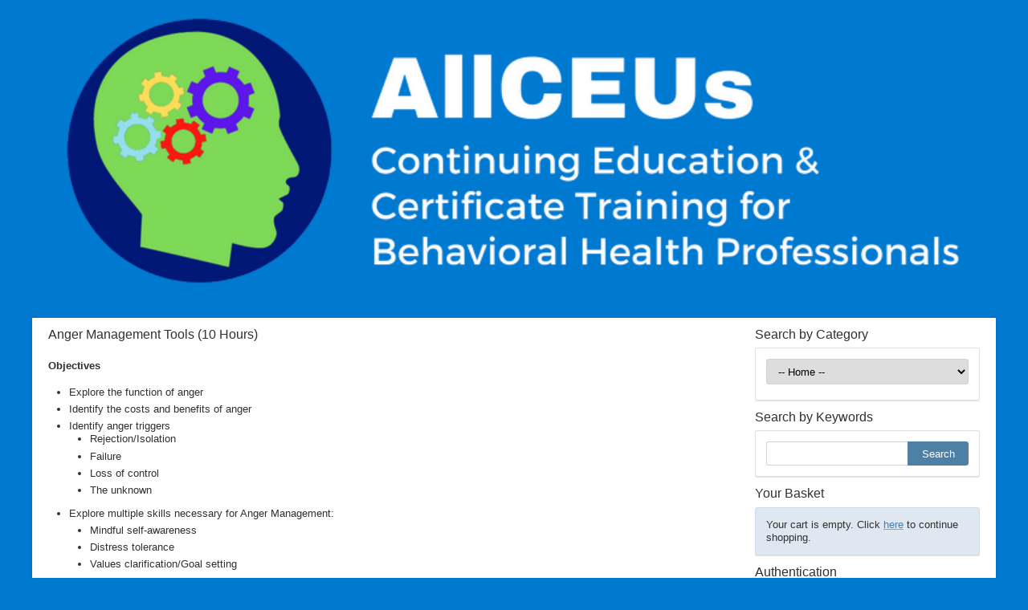

--- FILE ---
content_type: text/html; charset=utf-8
request_url: https://www.allceus.com/member/cart/index/product/id/581/c/
body_size: 4068
content:
<!doctype html>
<html>
    <head>
        <meta http-equiv="Content-Type" content="text/html; charset=utf-8" />
        <meta name="viewport" content="width=device-width, initial-scale=1" />
        <title>Anger Management Tools (10 Hours) : AllCEUs</title>
        <!-- userLayoutHead() start -->

<link rel="icon" href="https://www.allceus.com/favicon.png">
<meta name="keywords" content="anger management,addiction academy, addiction ceus,addiction counselor certification, addiction counselor training, Addiction counselor, Addictions academy, affordable ceus, allceus, anxiety CEUs, aspirace, CACCF,CADC, CAP, CCAPP" >
<meta name="generator" content="aMember Pro" >
<link href="/member/application/cart/views/public/css/cart.css" media="screen" rel="stylesheet" type="text/css" >
<link media="screen" rel="stylesheet" type="text/css" >
<link href="https://use.fontawesome.com/releases/v6.5.1/css/all.css" media="screen" rel="stylesheet" crossorigin="anonymous" >
<link href="https://fonts.gstatic.com" rel="preconnect" crossorigin="anonymous" >
<link href="https://fonts.googleapis.com/css?family=Arial:400,700" rel="stylesheet" >
<link href="/member/application/default/views/public/css/reset.css?2206527718" rel="stylesheet" >
<link href="/member/application/default/views/public/css/amember.css?2206527718" rel="stylesheet" >
<link href="/member/application/default/views/public/css/compat.css?2206527718" rel="stylesheet" >
<link href="/member/data/public/thc--solid-color-411a4841fa0b345a9e5c76669c2c2f20-theme.css" rel="stylesheet" >
<link href="/member/application/default/views/public/js/jquery/jquery.ui.css?2206527718" rel="stylesheet" >
<style  media="screen">

.am-footer .am-footer-content-content {
    display: block;
}

</style>
<script type="text/am-vars">{"public-path":"\/member\/","api-url":"\/member\/","datepickerDefaults":{"closeText":"Done","prevText":"Prev","nextText":"Next","currentText":"Today","monthNames":["January","February","March","April","May","June","July","August","September","October","November","December"],"monthNamesShort":["Jan","Feb","Mar","Apr","May","Jun","Jul","Aug","Sep","Oct","Nov","Dec"]},"langCount":3,"msg_select_state":"[Select state]"}</script>

<script type="text/javascript">
    //<!--
    window.uiDateFormat = "mm\/dd\/y";
window.uiWeekFirstDay = "0";
window.momentDateFormat = "MM\/DD\/YY";
window.uiDefaultDate = new Date(2026,0,19);
    //-->
</script>
<script type="text/javascript" integrity="sha512-bLT0Qm9VnAYZDflyKcBaQ2gg0hSYNQrJ8RilYldYQ1FxQYoCLtUjuuRuZo+fjqhx/qtq/1itJ0C2ejDxltZVFg==" crossorigin="anonymous" src="https://cdnjs.cloudflare.com/ajax/libs/jquery/3.5.1/jquery.min.js"></script>
<script type="text/javascript" src="/member/application/default/views/public/js/vendors-admin-user.js?2206527718"></script>
<script type="text/javascript" src="/member/application/default/views/public/js/vendors-user.js?2206527718"></script>
<script type="text/javascript" src="/member/application/default/views/public/js/user.js?2206527718"></script>
<script type="text/javascript">
    //<!--
    am_i18n = {"toggle_password_visibility":"Toggle Password Visibility","password_strength":"Password Strength","upload_browse":"browse","upload_upload":"upload","upload_files":"Uploaded Files","upload_uploading":"Uploading...","upload_remove_file":"remove file","ms_please_select":"-- Please Select --","ms_select_all":"Select All","please_wait":"Please Wait...","popup_close":"Close","file_style_browse":"Browse\u2026"};    //-->
</script>
<script type="text/javascript">
    //<!--
    window.rootUrl = "\/member"; //kept for compatibilty only! use amUrl() instead
function amUrl(u, return_path) {
    var ret = "\/member" + u;
    return (return_path || 0) ? [ret, []] : ret;
};    //-->
</script>
<script type="text/javascript" src="/member/application/cart/views/public/js/cart.js"></script>
<script type="text/javascript" src="/member/application/cart/views/public/js/cart.js?2206527718"></script>


<!-- userLayoutHead() finish -->
    </head>
    <body class="am-logged-out ">
                                        <div class="am-layout am-common">
            <a name="top"></a>
            <div class="am-header">
                <div class="am-header-content-wrapper am-main">
                    <div class="am-header-content">
                        <div class="am-header-logo-wrapper">
                                <a href="https://www.allceus.com"><img class="am-header-content-logo" src="/member/data/public/6124d25aeb03e.png" alt="AllCEUs" /></a>
                        </div>
                        <div class="am-header-content-content">
                                                    </div>
                                            </div>
                </div>
            </div>
            <div class="am-header-line">

            </div>
            <div class="am-body">
                <div class="am-body-content-wrapper am-main">
                    <div class="am-body-content">
        <div class="am-body-content-top">
                                                            </div>
    <div class="am-body-content-content">
    <!-- content starts here -->
    <div class="am-cart ">
    <div class="am-cart-main">
        <div>
                <div class="am-cart-error">
                    </div>
        <div class="am-cart-layout-product">
<div id="am-cart-product-581" class="am-cart-product am-cart-product-full">
    <div class="am-cart-product-content am-cart-product-content-details">
        <div class="am-cart-product-content-product">
            <div class="am-cart-product-content-title">
                                    <h2>Anger Management Tools (10 Hours)</h2>
                                           </div>
                        <div class="am-cart-product-content-desc">
                                                    <div class="am-cart-product-content-desc-full">
                                        <p><b>Objectives </b><br></p>
<p></p>
<ul>
    <li>Explore the function of anger
    </li>
    <li>Identify the costs and benefits of anger
    </li>
    <li>Identify anger triggers <ul>
            <li>Rejection/Isolation
            </li>
            <li>Failure
            </li>
            <li>Loss of control
            </li>
            <li>The unknown</li>
        </ul>
    </li>
    <li>Explore multiple skills necessary for Anger Management:</li>
    <ul>
        <li>Mindful self-awareness</li>
        <li>Distress tolerance</li>
        <li>Values clarification/Goal setting</li>
        <li>Motivational enhancement skills</li>
        <li>Cognitive behavioral skills</li>
        <li>Cognitive processing skills</li>
        <li>Communication skills</li>
        <li>Compassion focused skills</li>
        <li>Self-esteem building skills</li>
        <li>Wellness skills (Vulnerability identification and prevention)</li>
    </ul>
</ul>                                        </div>
                            </div>
        </div>
        <div class="am-cart-product-content-add-container">
            <div class="am-cart-product-status">
                                            </div>
                                    <div class="am-cart-product-content-terms">
                                    <input type="hidden" name="plan[581]" data-product_id="581" value="581" />
                    $30.00 for 90 days            </div>
                                                                        <div class="am-cart-product-content-buttons">
                                <input class="am-cart-button-add" type="button" name="add" value="Add to Basket" onclick="cart.add(this,581)">
                                        <input class="am-cart-button-order" type="button" name="order" value="Quick Order" onclick="cart.addAndCheckout(this,581); ">
                                                </div>
        </div>
    </div>
</div></div>
<div class="am-cart-layout-product-back"><a href="/member/cart">Back to shopping</a></div>        </div>
    </div>
    <div class="am-cart-sidebar">
    <h2 id="cart-category-select-head">Search by Category</h2><div class="am-block block" id="cart-category-select"><div class="am-cart-category-list">
    <div>
        <form method="get" action="/member/cart">
            <select name="c" style="width:100%">
                <option value="" selected="selected" >-- Home --</option>
<option value="2" >  ✮ A La Carte Courses ✮ (498)</option>
<option value="35" >  ✮ Unlimited Access Memberships ✮ (2)</option>
<option value="40" >  ✮Counselor Certificate Training Programs ✮ (34)</option>
<option value="60" > CCPA Canadian Counselling and Psychotherapy Association (54)</option>
<option value="50" > CRCC PRE-Approved Courses (2)</option>
<option value="74" >Addiction Counselor Exam Review (2)</option>
<option value="3" >Addiction Theory (74)</option>
<option value="4" >Assessment and Screening (8)</option>
<option value="5" >Case Management, Referral, and Service Coordination (17)</option>
<option value="48" >Clinical Evaluation | Assessment and Screening (17)</option>
<option value="27" >Community and General Education (28)</option>
<option value="6" >Counseling and Crisis Intervention (133)</option>
<option value="67" >Counseling and Crisis Intervention/Case Studies (3)</option>
<option value="61" >Counseling and Crisis Intervention/General Tools and Theoretical Approaches (14)</option>
<option value="57" >Counseling and Crisis Intervention/Journey to Recovery Series (1)</option>
<option value="45" >Counselor Toolbox Podcast  (240)</option>
<option value="8" >Diagnosis and Treatment of Mental Disorders (16)</option>
<option value="9" >Documentation (7)</option>
<option value="10" >Domestic Violence and Abuse (10)</option>
<option value="43" >Eating Disorder and Food Addiction (4)</option>
<option value="11" >Ethics, Legal, and Professional Identity (27)</option>
<option value="75" >Faith Based Counseling Courses (4)</option>
<option value="12" >Family Counseling (17)</option>
<option value="70" >Integrative Behavioral Health (5)</option>
<option value="17" >Pharmacology &amp; Neurobiology (16)</option>
<option value="24" >Treatment Planning (9)</option>
<option value="49" >Administrative (non-clinical) (2)</option>
<option value="7" >Detoxification (1)</option>
<option value="28" >E-therapy and Technology Certificate Training (4)</option>
<option value="14" >HIV and Bloodborne Pathogens (10)</option>
<option value="15" >Medical Errors (9)</option>
<option value="42" >Sex Addiction Treatment Certification (1)</option>
<option value="22" >Special Population: Criminal Justice (9)</option>
<option value="39" >Special Population: Military Life and Culture (6)</option>
<option value="21" >Special Population: Opiate Addiction (3)</option>
<option value="18" >Special Populations: Adolescents (12)</option>
<option value="19" >Special Populations: Children and Adolescents (23)</option>
<option value="20" >Special Populations: Elderly (12)</option>
<option value="66" >Special Populations: Psychosocial Aspects of Medical Conditions (5)</option>
<option value="23" >Supervision (7)</option>
<option value="41" >Trauma Certification (2)</option>
<option value="54" >Trauma Informed Care (16)</option>
            </select>
        </form>
    </div>
</div></div><h2 id="cart-search-head">Search by Keywords</h2><div class="am-block block" id="cart-search"><form method="get" action="/member/cart/index/search">
    <input type="text" name="q" value="">
    <input type="submit" value="Search">
</form></div><h2 id="cart-basket-head">Your Basket</h2><div class="am-block block" id="cart-basket"><div class="am-basket-preview">
    <div class="am-basket-preview-empty">
        Your cart is empty. Click <a href="https://www.allceus.com/member/cart">here</a> to continue shopping.    </div>
</div><script type="text/javascript">
jQuery(function(){
    window.cart._setBasketItems([]);
});
</script><script type="text/am-vars">{"msg_Quick Order":"Quick Order","msg_Checkout":"Checkout"}</script>
</div><h2 id="cart-auth-head">Authentication</h2><div class="am-block block" id="cart-auth"><form method="post" action="/member/login" class="am-cart-login">
    <div class="am-cart-login-element">
        <label for="amember-cart-login">Username</label>
        <input type="text" name="amember_login" id="amember-cart-login" placeholder="Username" value="" />
    </div>
    <div class="am-cart-login-element">
        <label for="amember-cart-pass">Password</label>
        <input type="password" name="amember_pass" id="amember-cart-pass" placeholder="Password" class="am-pass-reveal" />
    </div>
    <div class="am-cart-login-button">
    <input type="submit" value="Login"/>
    or    <a href="/member/signup/cart">Register</a>
    </div>
    <input type="hidden" name="amember_redirect_url" value="https://www.allceus.com/member/cart/index/product/id/581/c/?" />
    <input type="hidden" name="saved_form" value="cart" />
</form>
<script type="text/am-vars">{"script-replaced-cart-blocks-auth":"1"}</script>
</div>    </div>
    <div class="am-cart-clear"></div>
</div>
<script type="text/javascript">
jQuery(document).on('click', '.am-cart-qty-el .am-cart-qty-el-minus', function () {
    var input = jQuery(this).closest('.am-cart-qty-el').find('input[type=text]');
    input.val(Math.max(parseInt(input.val()) - 1, 1));
    jQuery(this).closest('form').find('.am-cart-checkout-buttons-update').click();
    return false;
});
jQuery(document).on('click', '.am-cart-qty-el .am-cart-qty-el-plus', function() {
    var input = jQuery(this).closest('.am-cart-qty-el').find('input[type=text]');
    input.val(Math.max(parseInt(input.val()) + 1, 1));
    jQuery(this).closest('form').find('.am-cart-checkout-buttons-update').click();
    return false;
});
jQuery(document).on('keyup', '.am-cart-qty-el .am-cart-qty-el-val', function() {
    var val = parseInt(jQuery(this).val());
    jQuery(this).val(Math.max(isNaN(val) ? 1 : val, 1));
});
jQuery(document).on('change', '.billing-plan-select', function () {
    var flag = jQuery(this).data('map')[jQuery(this).val()];
    jQuery(this).closest('.am-cart-product').find('.am-cart-product-content-qty').toggle(flag);
    if (!flag) {
        jQuery(this).closest('.am-cart-product').find('.am-cart-product-content-qty input[type=text]').val(1);
    }
    jQuery(this).closest('.am-cart-product').find('.billing-plan-options').hide();
    jQuery('#product-options-' + jQuery(this).data('product_id') + '-' + jQuery(this).val()).show();
});
jQuery('.billing-plan-select').change();
</script>    </div>
</div>
<div id="am-flash" class="am-flash">
    <div class="am-flash-mask"></div>
    <div class="am-flash-content"></div>
</div>                </div>
            </div>
        </div>
        <div class="am-footer">
            <div class="am-footer-content-wrapper am-main">
                <div class="am-footer-content">
                    <div class="am-footer-actions">
                        <a href="#top" id="am-action-move-to-top"></a>
                    </div>
                    
                    <div class="am-footer-content-content">
                        <div class="am-footer-text">&copy; 2026 - AllCEUs</div>
                        <div class="am-footer-sm">
                                                                                                                                                                                                                                                                                                                                                                                                                                                                                                                                                                                                                                                                                                                                                                                                                                                                                                                                                                                        </div>
                    </div>
                </div>
            </div>
        </div>
                    </body>
</html>

--- FILE ---
content_type: text/css; charset=utf-8
request_url: https://www.allceus.com/member/application/cart/views/public/css/cart.css
body_size: 1716
content:
.am-cart .am-pagination {
  margin: 1em 0;
}

.am-cart .am-cart-clear {
  clear: both;
}

.am-cart ul.am-cart-front-category-list {
  margin: 0;
  margin-top: 1em;
}

.am-cart ul.am-cart-front-category-list .am-cart-front-category-list-item {
  font-size: 1.2rem;
  padding-bottom: 0.5em;
  border-bottom: 1px solid #eee;
  margin-bottom: 0.5em;
  list-style: none;
}

.am-cart ul.am-cart-front-category-list .am-cart-front-category-list-item-desc:before {
  content: "\2014\00a0";
}

.am-cart ul.am-cart-front-category-list .am-cart-front-category-list-item-desc {
  font-size: 1rem;
  color: #777;
}

.am-cart .am-cart-product.am-cart-product-brief.am-cart-product-in-basket {
  opacity: .7;
}

.am-cart .am-cart-product.am-cart-product-brief.am-cart-product-in-basket:hover {
  opacity: 1;
}

.am-cart .am-cart-product {
  text-align: left;
  page-break-inside: avoid;
  overflow: hidden;
  height: 100%;
  display: flex;
  flex-direction: column;
}

.am-cart .am-cart-product.am-cart-product-brief {
  border: solid 1px #e0e0e0;
  transition: border-color .5s;
  box-shadow: 0 1px 1px #e0e0e0;
  border-radius: 3px;
}

.am-cart .am-cart-product.am-cart-product-brief:hover {
  box-shadow: 0 0 8px #ddd;
  border-color: #aaa;
}

.am-cart .am-cart-product .am-cart-product-content {
  flex: 1;
  display: flex;
  flex-direction: column;
}

.am-cart .am-cart-product .am-cart-product-content-product {
  padding: 1em;
}

.am-cart .am-cart-product.am-cart-product-full .am-cart-product-content-product {
  padding: 0 0 1em;
}

.am-cart .am-cart-product .am-cart-product-status {
  color: #688296;
  margin: 0 0 1em 0;
}

.am-cart .am-cart-product .am-cart-product-content-title {
  overflow: hidden;
  margin-bottom: 1em;
}

.am-cart .am-cart-product .am-cart-product-content-title a, .am-cart .am-cart-product .am-cart-product-content-title h2 {
  float: left;
}

.am-cart .am-cart-product .am-cart-product-content-title .am-cart-new {
  padding: 1px 3px;
  font-size: 6px;
  line-height: 9px;
  text-transform: uppercase;
  letter-spacing: 0.8px;
  vertical-align: top;
  background-color: #ffffcf;
}

.am-cart .am-cart-product .am-cart-product-content-terms {
  margin-bottom: .5em;
  font-weight: bold;
}

.am-cart .am-cart-product .am-cart-product-content-desc {
  overflow: hidden;
  margin-bottom: 1em;
}

.am-cart .am-cart-product .am-cart-product-content-desc .am-cart-product-content-desc-img-wrapper {
  float: left;
  margin: 0px 0.5em 0.5em 0px;
  max-width: 100%;
  box-sizing: border-box;
}

.am-cart .am-cart-product .am-cart-product-content-desc .am-cart-product-content-desc-img-wrapper img {
  max-width: 100%;
}

.am-cart .am-cart-product .am-cart-product-content-desc .am-cart-product-content-desc-full {
  clear: both;
}

.am-cart .am-cart-product .am-cart-product-content-details .am-cart-product-content-desc .am-cart-product-content-desc-img-wrapper {
  float: none;
  text-align: center;
  margin: 0px;
  background: #f1f1f1;
  margin-bottom: 1em;
}

.am-cart .am-cart-product .am-cart-product-content-details .am-cart-product-content-desc .am-cart-product-content-desc-img-wrapper img {
  display: block;
  margin: 0 auto;
  max-width: 100%;
}

.am-cart .am-cart-product .am-cart-product-content-buttons input {
  padding: 0.4em 0.5em;
}

.am-cart .am-cart-product .am-cart-product-content-add-container {
  background: #f1f1f1;
  padding: 1em;
  margin-top: auto;
}

.am-cart-main {
  float: left;
  width: 65%;
  width: calc(100% - 280px);
  padding-right: 1em;
  box-sizing: border-box;
}

.am-cart-sidebar {
  float: right;
  width: 34.9%;
  width: 280px;
}

.am-cart-nosidebar .am-cart-main {
  width: 99%;
}

.am-cart-nosidebar .am-cart-sidebar {
  display: none;
}

.am-cart-category-list {
  margin-bottom: 0.5em;
}

.am-cart-login label {
  display: inline-block;
  width: 25%;
}

.am-cart-login-element {
  padding-bottom: 1em;
}

.am-cart-tag-list a {
  margin: 0 0.5em 0.5em 0;
  display: inline-block;
  background: #eee;
  padding: .2em 0 .2em .4em;
  overflow: hidden;
  text-decoration: none;
}

.am-cart-tag-list a .am-cart-tag-list-item-count {
  background: #dfe8f0;
  padding: .2em .4em;
}

.am-cart ul.am-cart-layout-product-list {
  margin: 0;
  padding: 0;
  display: grid;
  grid-gap: 1em;
}

.am-cart ul.am-cart-layout-product-list li.am-cart-layout-product-list_item {
  display: block;
  list-style: none;
  margin: 0;
}

.am-cart .am-cart-layout-product-back {
  margin: 1em 0;
}

.am-cart-layout-product-list-c1,
.am-cart-layout-product-list-c2,
.am-cart-layout-product-list-c3,
.am-cart-layout-product-list-c4 {
  grid-template-columns: 1fr;
}

.am-basket {
  width: 100%;
}

.am-basket .am-basket-img {
  float: left;
  margin: 0px 0.8em 0.8em 0px;
  border: 1px solid #eeeeee;
}

.am-basket .am-basket-totals td {
  padding: 0.2em 0em 0.2em 0.2em;
}

.am-basket .am-basket-row-head {
  border-bottom: 2px solid #eeeeee;
}

.am-basket .am-basket-row-head th {
  padding: 0.4em;
}

.am-basket .am-basket-row-divider td {
  padding: 1em;
}

.am-basket .am-basket-row {
  border-bottom: 1px solid #eeeeee;
}

.am-basket .am-basket-row td {
  padding: 1em 0.4em;
}

.am-basket .am-basket-price {
  text-align: right;
  vertical-align: top;
  white-space: nowrap;
}

.am-basket .am-basket-qty {
  text-align: center;
  vertical-align: top;
  white-space: nowrap;
}

.am-basket .am-basket-discount {
  text-align: right;
}

.am-basket .am-basket-tax {
  text-align: right;
}

.am-basket .am-basket-total {
  text-align: right;
  vertical-align: top;
  white-space: nowrap;
}

.am-basket .am-basket-delete {
  float: left;
  padding-right: .5em;
}

.am-basket .am-basket-delete input {
  display: none;
}

.am-basket .am-basket-delete a {
  text-decoration: none;
}

.am-basket .am-basket-delete a:hover {
  color: #ba2727;
}

.am-basket .am-basket-totals {
  text-align: right;
  font-size: 1.2rem;
}

.am-basket .am-basket-totals .am-basket-total {
  padding-left: 1em;
  width: 1%;
  font-weight: normal;
}

.am-basket .am-basket-totals td {
  border: none !important;
}

.am-basket .am-basket-terms td {
  border: none !important;
  text-align: right;
  padding-top: 1em;
  padding-bottom: 1em;
}

.am-basket .am-basket-totals-granttotal {
  font-weight: bold;
}

.am-basket .am-basket-totals-granttotal .am-basket-total {
  font-weight: bold;
}

.am-cart-checkout {
  overflow: hidden;
}

.am-cart-checkout .am-cart-checkout-paysys {
  border-top: #dfe8f0 solid 1px;
}

.am-cart-checkout .am-cart-checkout-paysys .am-cart-checkout-paysys-item {
  padding-top: 1em;
  padding-bottom: 1em;
  padding-left: 1em;
  border-bottom: #dfe8f0 solid 1px;
}

.am-cart-checkout .am-cart-checkout-paysys .am-cart-checkout-paysys-item input[type=radio] {
  display: none;
}

.am-cart-checkout .am-cart-checkout-paysys .am-cart-checkout-paysys-item .am-cart-checkout-paysys-item-title {
  display: block;
}

.am-cart-checkout .am-cart-checkout-paysys .am-cart-checkout-paysys-item label {
  cursor: pointer;
}

.am-cart-checkout .am-cart-checkout-paysys div:hover {
  background-color: #eff8ff;
}

.am-cart-checkout .am-cart-checkout-paysys div.active {
  background-color: #eff8ff;
  border-left: #dfe8f0 solid 1px;
  border-right: #dfe8f0 solid 1px;
}

.am-cart-checkout .am-cart-checkout-c {
  margin-bottom: 1em;
  padding-bottom: 1em;
  padding-left: 1em;
  border-bottom: #dfe8f0 solid 1px;
}

.am-cart-checkout .am-cart-checkout-c-preview {
  font-weight: bold;
}

.am-cart-checkout-coupon-wrapper {
  margin-bottom: 1em;
}

.am-cart-checkout-paysys {
  margin-bottom: 1em;
}

.am-cart-checkout-buttons .am-cart-checkout-buttons-checkout {
  margin-left: 0.5em;
}

.am-cart-checkout-buttons .am-cart-checkout-buttons-update {
  margin-left: 0.5em;
}

.am-basket-preview-actions-divider {
  opacity: .5;
}

.am-basket-preview-items {
  width: 100%;
  margin: 0 0 0.5em 0;
}

.am-basket-preview-items td {
  padding: 0.2em 0.4em 0.2em 0;
  vertical-align: top;
}

.am-basket-preview-item {
  padding: 0 0.2em 0.2em 0;
  color: #303030;
}

.am-basket-preview-item-qty {
  text-align: right;
}

.am-basket-preview-item-total {
  text-align: right;
}

.am-basket-preview-cart-total {
  text-align: right;
}

.am-basket-preview-total td {
  border-top: 1px solid #ced4da;
}

.am-common .am-basket-preview-item-remove a {
  text-decoration: none;
  color: #303030;
}

.am-common .am-basket-preview-item-remove a:hover {
  color: #ba2727;
}

#cart-basket {
  background-color: #DFE8F0;
  border-color: #CCDDEB;
}

@media all and (max-width: 600px) {
  .am-cart-main,
  .am-cart-sidebar {
    float: none;
    width: 100%;
  }
  .am-cart-main {
    padding: 0;
  }
  .am-cart-product-content-desc-img {
    max-width: 100%;
    height: auto;
  }
}

@media all and (min-width: 750px) {
  .am-cart-layout-product-list-c1 {
    grid-template-columns: 1fr;
  }
  .am-cart-layout-product-list-c2,
  .am-cart-layout-product-list-c3,
  .am-cart-layout-product-list-c4 {
    grid-template-columns: repeat(2, 1fr);
  }
}

@media all and (min-width: 1000px) {
  .am-cart-layout-product-list-c1 {
    grid-template-columns: 1fr;
  }
  .am-cart-layout-product-list-c2 {
    grid-template-columns: repeat(2, 1fr);
  }
  .am-cart-layout-product-list-c3,
  .am-cart-layout-product-list-c4 {
    grid-template-columns: repeat(3, 1fr);
  }
}

@media all and (min-width: 1200px) {
  .am-cart-layout-product-list-c1 {
    grid-template-columns: 1fr;
  }
  .am-cart-layout-product-list-c2 {
    grid-template-columns: repeat(2, 1fr);
  }
  .am-cart-layout-product-list-c3 {
    grid-template-columns: repeat(3, 1fr);
  }
  .am-cart-layout-product-list-c4 {
    grid-template-columns: repeat(4, 1fr);
  }
}

#cart-search input[type=text] {
  border-radius: 3px 0 0 3px;
  border-width: 1px 0 1px 1px;
  box-sizing: border-box;
  width: 70%;
  float: left;
  font-size: inherit;
  line-height: normal;
}

#cart-search input[type=submit] {
  border-radius: 0 3px 3px 0;
  box-sizing: border-box;
  padding-left: .5em;
  padding-right: .5em;
  width: 30%;
  font-size: inherit;
  line-height: normal;
}

.am-cart-login .am-cart-login-element label, .am-cart-login .am-cart-login-element input {
  width: 100%;
  box-sizing: border-box;
  display: inline-block;
}

.am-cart-login .am-cart-login-element label {
  display: none;
}

.am-cart-login .am-cart-login-element.am-focus label {
  display: block;
}

.am-cart-login .am-cart-login-element input:focus::placeholder {
  opacity: 0;
}

.am-cart-qty-el {
  border: 1px solid #ced4da;
  border-radius: 3px;
  display: inline-block;
  overflow: hidden;
  white-space: nowrap;
}

.am-cart-qty-el button.am-cart-qty-el-minus,
.am-cart-qty-el button.am-cart-qty-el-minus:active,
.am-cart-qty-el button.am-cart-qty-el-minus:hover,
.am-cart-qty-el button.am-cart-qty-el-plus,
.am-cart-qty-el button.am-cart-qty-el-plus:active
button.am-cart-qty-el-plus:hover,
.am-cart-qty-el input[type=text].am-cart-qty-el-val {
  height: 2em;
  width: auto;
  text-align: center;
  display: inline-block;
  border: none;
  font-size: inherit;
  line-height: 1em;
  vertical-align: middle;
  box-sizing: border-box;
}

.am-cart-qty-el input[type=text].am-cart-qty-el-val:focus {
  box-shadow: none;
}

.am-cart-qty-el input[type=text].am-cart-qty-el-val {
  padding: 0.5em 0.4em;
  border-radius: 0;
  width: 2em;
}

.am-cart-qty-el button.am-cart-qty-el-minus,
.am-cart-qty-el button.am-cart-qty-el-minus:active,
.am-cart-qty-el button.am-cart-qty-el-minus:hover,
.am-cart-qty-el button.am-cart-qty-el-plus,
.am-cart-qty-el button.am-cart-qty-el-plus:active,
.am-cart-qty-el button.am-cart-qty-el-plus:hover {
  padding: 0.5em 0.3em;
  border-radius: 0;
}

.am-cart-product-content-qty {
  overflow: hidden;
  margin-bottom: .5em;
}

.am-cart-product-content-qty .am-cart-product-qty-label {
  line-height: 2em;
  float: left;
  padding-right: .5em;
}


--- FILE ---
content_type: text/css; charset=utf-8
request_url: https://www.allceus.com/member/application/default/views/public/css/amember.css?2206527718
body_size: 31821
content:
@charset "UTF-8";
.select2-container {
  box-sizing: border-box;
  display: inline-block;
  margin: 0;
  position: relative;
  vertical-align: middle;
}

.select2-container .select2-selection--single {
  box-sizing: border-box;
  cursor: pointer;
  display: block;
  height: 28px;
  user-select: none;
  -webkit-user-select: none;
}

.select2-container .select2-selection--single .select2-selection__rendered {
  display: block;
  padding-left: 8px;
  padding-right: 20px;
  overflow: hidden;
  text-overflow: ellipsis;
  white-space: nowrap;
}

.select2-container .select2-selection--single .select2-selection__clear {
  position: relative;
}

.select2-container[dir="rtl"] .select2-selection--single .select2-selection__rendered {
  padding-right: 8px;
  padding-left: 20px;
}

.select2-container .select2-selection--multiple {
  box-sizing: border-box;
  cursor: pointer;
  display: block;
  min-height: 32px;
  user-select: none;
  -webkit-user-select: none;
}

.select2-container .select2-selection--multiple .select2-selection__rendered {
  display: inline-block;
  overflow: hidden;
  padding-left: 8px;
  text-overflow: ellipsis;
  white-space: nowrap;
}

.select2-container .select2-search--inline {
  float: left;
}

.select2-container .select2-search--inline .select2-search__field {
  box-sizing: border-box;
  border: none;
  font-size: 100%;
  margin-top: 5px;
  padding: 0;
}

.select2-container .select2-search--inline .select2-search__field::-webkit-search-cancel-button {
  -webkit-appearance: none;
}

.select2-dropdown {
  background-color: white;
  border: 1px solid #aaa;
  border-radius: 4px;
  box-sizing: border-box;
  display: block;
  position: absolute;
  left: -100000px;
  width: 100%;
  z-index: 1051;
}

.select2-results {
  display: block;
}

.select2-results__options {
  list-style: none;
  margin: 0;
  padding: 0;
}

.select2-results__option {
  padding: 6px;
  user-select: none;
  -webkit-user-select: none;
}

.select2-results__option[aria-selected] {
  cursor: pointer;
}

.select2-container--open .select2-dropdown {
  left: 0;
}

.select2-container--open .select2-dropdown--above {
  border-bottom: none;
  border-bottom-left-radius: 0;
  border-bottom-right-radius: 0;
}

.select2-container--open .select2-dropdown--below {
  border-top: none;
  border-top-left-radius: 0;
  border-top-right-radius: 0;
}

.select2-search--dropdown {
  display: block;
  padding: 4px;
}

.select2-search--dropdown .select2-search__field {
  padding: 4px;
  width: 100%;
  box-sizing: border-box;
}

.select2-search--dropdown .select2-search__field::-webkit-search-cancel-button {
  -webkit-appearance: none;
}

.select2-search--dropdown.select2-search--hide {
  display: none;
}

.select2-close-mask {
  border: 0;
  margin: 0;
  padding: 0;
  display: block;
  position: fixed;
  left: 0;
  top: 0;
  min-height: 100%;
  min-width: 100%;
  height: auto;
  width: auto;
  opacity: 0;
  z-index: 99;
  background-color: #fff;
  filter: alpha(opacity=0);
}

.select2-hidden-accessible {
  border: 0 !important;
  clip: rect(0 0 0 0) !important;
  -webkit-clip-path: inset(50%) !important;
  clip-path: inset(50%) !important;
  height: 1px !important;
  overflow: hidden !important;
  padding: 0 !important;
  position: absolute !important;
  width: 1px !important;
  white-space: nowrap !important;
}

.select2-container--default .select2-selection--single {
  background-color: #fff;
  border: 1px solid #aaa;
  border-radius: 4px;
}

.select2-container--default .select2-selection--single .select2-selection__rendered {
  color: #444;
  line-height: 28px;
}

.select2-container--default .select2-selection--single .select2-selection__clear {
  cursor: pointer;
  float: right;
  font-weight: bold;
}

.select2-container--default .select2-selection--single .select2-selection__placeholder {
  color: #999;
}

.select2-container--default .select2-selection--single .select2-selection__arrow {
  height: 26px;
  position: absolute;
  top: 1px;
  right: 1px;
  width: 20px;
}

.select2-container--default .select2-selection--single .select2-selection__arrow b {
  border-color: #888 transparent transparent transparent;
  border-style: solid;
  border-width: 5px 4px 0 4px;
  height: 0;
  left: 50%;
  margin-left: -4px;
  margin-top: -2px;
  position: absolute;
  top: 50%;
  width: 0;
}

.select2-container--default[dir="rtl"] .select2-selection--single .select2-selection__clear {
  float: left;
}

.select2-container--default[dir="rtl"] .select2-selection--single .select2-selection__arrow {
  left: 1px;
  right: auto;
}

.select2-container--default.select2-container--disabled .select2-selection--single {
  background-color: #eee;
  cursor: default;
}

.select2-container--default.select2-container--disabled .select2-selection--single .select2-selection__clear {
  display: none;
}

.select2-container--default.select2-container--open .select2-selection--single .select2-selection__arrow b {
  border-color: transparent transparent #888 transparent;
  border-width: 0 4px 5px 4px;
}

.select2-container--default .select2-selection--multiple {
  background-color: white;
  border: 1px solid #aaa;
  border-radius: 4px;
  cursor: text;
}

.select2-container--default .select2-selection--multiple .select2-selection__rendered {
  box-sizing: border-box;
  list-style: none;
  margin: 0;
  padding: 0 5px;
  width: 100%;
}

.select2-container--default .select2-selection--multiple .select2-selection__rendered li {
  list-style: none;
}

.select2-container--default .select2-selection--multiple .select2-selection__clear {
  cursor: pointer;
  float: right;
  font-weight: bold;
  margin-top: 5px;
  margin-right: 10px;
  padding: 1px;
}

.select2-container--default .select2-selection--multiple .select2-selection__choice {
  background-color: #e4e4e4;
  border: 1px solid #aaa;
  border-radius: 4px;
  cursor: default;
  float: left;
  margin-right: 5px;
  margin-top: 5px;
  padding: 0 5px;
}

.select2-container--default .select2-selection--multiple .select2-selection__choice__remove {
  color: #999;
  cursor: pointer;
  display: inline-block;
  font-weight: bold;
  margin-right: 2px;
}

.select2-container--default .select2-selection--multiple .select2-selection__choice__remove:hover {
  color: #333;
}

.select2-container--default[dir="rtl"] .select2-selection--multiple .select2-selection__choice, .select2-container--default[dir="rtl"] .select2-selection--multiple .select2-search--inline {
  float: right;
}

.select2-container--default[dir="rtl"] .select2-selection--multiple .select2-selection__choice {
  margin-left: 5px;
  margin-right: auto;
}

.select2-container--default[dir="rtl"] .select2-selection--multiple .select2-selection__choice__remove {
  margin-left: 2px;
  margin-right: auto;
}

.select2-container--default.select2-container--focus .select2-selection--multiple {
  border: solid black 1px;
  outline: 0;
}

.select2-container--default.select2-container--disabled .select2-selection--multiple {
  background-color: #eee;
  cursor: default;
}

.select2-container--default.select2-container--disabled .select2-selection__choice__remove {
  display: none;
}

.select2-container--default.select2-container--open.select2-container--above .select2-selection--single, .select2-container--default.select2-container--open.select2-container--above .select2-selection--multiple {
  border-top-left-radius: 0;
  border-top-right-radius: 0;
}

.select2-container--default.select2-container--open.select2-container--below .select2-selection--single, .select2-container--default.select2-container--open.select2-container--below .select2-selection--multiple {
  border-bottom-left-radius: 0;
  border-bottom-right-radius: 0;
}

.select2-container--default .select2-search--dropdown .select2-search__field {
  border: 1px solid #aaa;
}

.select2-container--default .select2-search--inline .select2-search__field {
  background: transparent;
  border: none;
  outline: 0;
  box-shadow: none;
  -webkit-appearance: textfield;
}

.select2-container--default .select2-results > .select2-results__options {
  max-height: 200px;
  overflow-y: auto;
}

.select2-container--default .select2-results__option[role=group] {
  padding: 0;
}

.select2-container--default .select2-results__option[aria-disabled=true] {
  color: #999;
}

.select2-container--default .select2-results__option[aria-selected=true] {
  background-color: #ddd;
}

.select2-container--default .select2-results__option .select2-results__option {
  padding-left: 1em;
}

.select2-container--default .select2-results__option .select2-results__option .select2-results__group {
  padding-left: 0;
}

.select2-container--default .select2-results__option .select2-results__option .select2-results__option {
  margin-left: -1em;
  padding-left: 2em;
}

.select2-container--default .select2-results__option .select2-results__option .select2-results__option .select2-results__option {
  margin-left: -2em;
  padding-left: 3em;
}

.select2-container--default .select2-results__option .select2-results__option .select2-results__option .select2-results__option .select2-results__option {
  margin-left: -3em;
  padding-left: 4em;
}

.select2-container--default .select2-results__option .select2-results__option .select2-results__option .select2-results__option .select2-results__option .select2-results__option {
  margin-left: -4em;
  padding-left: 5em;
}

.select2-container--default .select2-results__option .select2-results__option .select2-results__option .select2-results__option .select2-results__option .select2-results__option .select2-results__option {
  margin-left: -5em;
  padding-left: 6em;
}

.select2-container--default .select2-results__option--highlighted[aria-selected] {
  background-color: #5897fb;
  color: white;
}

.select2-container--default .select2-results__group {
  cursor: default;
  display: block;
  padding: 6px;
}

.select2-container--classic .select2-selection--single {
  background-color: #f7f7f7;
  border: 1px solid #aaa;
  border-radius: 4px;
  outline: 0;
  background-image: -webkit-linear-gradient(top, white 50%, #eeeeee 100%);
  background-image: -o-linear-gradient(top, white 50%, #eeeeee 100%);
  background-image: linear-gradient(to bottom, white 50%, #eeeeee 100%);
  background-repeat: repeat-x;
  filter: progid:DXImageTransform.Microsoft.gradient(startColorstr='#FFFFFFFF', endColorstr='#FFEEEEEE', GradientType=0);
}

.select2-container--classic .select2-selection--single:focus {
  border: 1px solid #5897fb;
}

.select2-container--classic .select2-selection--single .select2-selection__rendered {
  color: #444;
  line-height: 28px;
}

.select2-container--classic .select2-selection--single .select2-selection__clear {
  cursor: pointer;
  float: right;
  font-weight: bold;
  margin-right: 10px;
}

.select2-container--classic .select2-selection--single .select2-selection__placeholder {
  color: #999;
}

.select2-container--classic .select2-selection--single .select2-selection__arrow {
  background-color: #ddd;
  border: none;
  border-left: 1px solid #aaa;
  border-top-right-radius: 4px;
  border-bottom-right-radius: 4px;
  height: 26px;
  position: absolute;
  top: 1px;
  right: 1px;
  width: 20px;
  background-image: -webkit-linear-gradient(top, #eeeeee 50%, #cccccc 100%);
  background-image: -o-linear-gradient(top, #eeeeee 50%, #cccccc 100%);
  background-image: linear-gradient(to bottom, #eeeeee 50%, #cccccc 100%);
  background-repeat: repeat-x;
  filter: progid:DXImageTransform.Microsoft.gradient(startColorstr='#FFEEEEEE', endColorstr='#FFCCCCCC', GradientType=0);
}

.select2-container--classic .select2-selection--single .select2-selection__arrow b {
  border-color: #888 transparent transparent transparent;
  border-style: solid;
  border-width: 5px 4px 0 4px;
  height: 0;
  left: 50%;
  margin-left: -4px;
  margin-top: -2px;
  position: absolute;
  top: 50%;
  width: 0;
}

.select2-container--classic[dir="rtl"] .select2-selection--single .select2-selection__clear {
  float: left;
}

.select2-container--classic[dir="rtl"] .select2-selection--single .select2-selection__arrow {
  border: none;
  border-right: 1px solid #aaa;
  border-radius: 0;
  border-top-left-radius: 4px;
  border-bottom-left-radius: 4px;
  left: 1px;
  right: auto;
}

.select2-container--classic.select2-container--open .select2-selection--single {
  border: 1px solid #5897fb;
}

.select2-container--classic.select2-container--open .select2-selection--single .select2-selection__arrow {
  background: transparent;
  border: none;
}

.select2-container--classic.select2-container--open .select2-selection--single .select2-selection__arrow b {
  border-color: transparent transparent #888 transparent;
  border-width: 0 4px 5px 4px;
}

.select2-container--classic.select2-container--open.select2-container--above .select2-selection--single {
  border-top: none;
  border-top-left-radius: 0;
  border-top-right-radius: 0;
  background-image: -webkit-linear-gradient(top, white 0%, #eeeeee 50%);
  background-image: -o-linear-gradient(top, white 0%, #eeeeee 50%);
  background-image: linear-gradient(to bottom, white 0%, #eeeeee 50%);
  background-repeat: repeat-x;
  filter: progid:DXImageTransform.Microsoft.gradient(startColorstr='#FFFFFFFF', endColorstr='#FFEEEEEE', GradientType=0);
}

.select2-container--classic.select2-container--open.select2-container--below .select2-selection--single {
  border-bottom: none;
  border-bottom-left-radius: 0;
  border-bottom-right-radius: 0;
  background-image: -webkit-linear-gradient(top, #eeeeee 50%, white 100%);
  background-image: -o-linear-gradient(top, #eeeeee 50%, white 100%);
  background-image: linear-gradient(to bottom, #eeeeee 50%, white 100%);
  background-repeat: repeat-x;
  filter: progid:DXImageTransform.Microsoft.gradient(startColorstr='#FFEEEEEE', endColorstr='#FFFFFFFF', GradientType=0);
}

.select2-container--classic .select2-selection--multiple {
  background-color: white;
  border: 1px solid #aaa;
  border-radius: 4px;
  cursor: text;
  outline: 0;
}

.select2-container--classic .select2-selection--multiple:focus {
  border: 1px solid #5897fb;
}

.select2-container--classic .select2-selection--multiple .select2-selection__rendered {
  list-style: none;
  margin: 0;
  padding: 0 5px;
}

.select2-container--classic .select2-selection--multiple .select2-selection__clear {
  display: none;
}

.select2-container--classic .select2-selection--multiple .select2-selection__choice {
  background-color: #e4e4e4;
  border: 1px solid #aaa;
  border-radius: 4px;
  cursor: default;
  float: left;
  margin-right: 5px;
  margin-top: 5px;
  padding: 0 5px;
}

.select2-container--classic .select2-selection--multiple .select2-selection__choice__remove {
  color: #888;
  cursor: pointer;
  display: inline-block;
  font-weight: bold;
  margin-right: 2px;
}

.select2-container--classic .select2-selection--multiple .select2-selection__choice__remove:hover {
  color: #555;
}

.select2-container--classic[dir="rtl"] .select2-selection--multiple .select2-selection__choice {
  float: right;
  margin-left: 5px;
  margin-right: auto;
}

.select2-container--classic[dir="rtl"] .select2-selection--multiple .select2-selection__choice__remove {
  margin-left: 2px;
  margin-right: auto;
}

.select2-container--classic.select2-container--open .select2-selection--multiple {
  border: 1px solid #5897fb;
}

.select2-container--classic.select2-container--open.select2-container--above .select2-selection--multiple {
  border-top: none;
  border-top-left-radius: 0;
  border-top-right-radius: 0;
}

.select2-container--classic.select2-container--open.select2-container--below .select2-selection--multiple {
  border-bottom: none;
  border-bottom-left-radius: 0;
  border-bottom-right-radius: 0;
}

.select2-container--classic .select2-search--dropdown .select2-search__field {
  border: 1px solid #aaa;
  outline: 0;
}

.select2-container--classic .select2-search--inline .select2-search__field {
  outline: 0;
  box-shadow: none;
}

.select2-container--classic .select2-dropdown {
  background-color: white;
  border: 1px solid transparent;
}

.select2-container--classic .select2-dropdown--above {
  border-bottom: none;
}

.select2-container--classic .select2-dropdown--below {
  border-top: none;
}

.select2-container--classic .select2-results > .select2-results__options {
  max-height: 200px;
  overflow-y: auto;
}

.select2-container--classic .select2-results__option[role=group] {
  padding: 0;
}

.select2-container--classic .select2-results__option[aria-disabled=true] {
  color: grey;
}

.select2-container--classic .select2-results__option--highlighted[aria-selected] {
  background-color: #3875d7;
  color: white;
}

.select2-container--classic .select2-results__group {
  cursor: default;
  display: block;
  padding: 6px;
}

.select2-container--classic.select2-container--open .select2-dropdown {
  border-color: #5897fb;
}

/* JQuery UI customization */
.ui-widget {
  font-size: 1rem !important;
  font-family: Tahoma, Arial, san-serif !important;
}

.ui-widget-content {
  color: #313131 !important;
}

.ui-widget-content a, .ui-widget-content a:visited {
  color: #3f7fb0;
}

.ui-autocomplete-loading {
  background: white url([data-uri]) right center no-repeat;
}

button.ui-button {
  padding: 0.5em 1.2em;
  font-weight: normal;
}

button.ui-button, button.ui-button:focus {
  background: url([data-uri]) repeat-x top left #e8e8e8;
  border: 1px solid #ccc;
  color: #555960;
  text-shadow: 0 -1px 1px #c7c8c9;
}

button.ui-button:hover, button.ui-button:active {
  border-color: #c7665b;
  background: url([data-uri]) repeat-x top left #e34b3d;
  color: white;
  text-shadow: 0 -1px 1px #c43d33;
}

.ui-dialog {
  padding: 1em;
  box-shadow: 0 0 50px black;
  background: #eee;
  z-index: 10000;
}

.ui-dialog .ui-dialog-content {
  padding: 0;
}

.ui-dialog .ui-dialog-titlebar {
  margin: -1em -1em 1em;
  background: #dbdbdb;
  border: none;
  border-radius: 0;
  padding: 1em;
}

.ui-dialog .ui-dialog-titlebar .ui-dialog-title {
  color: #484848;
  margin: 0;
}

.ui-dialog .ui-dialog-titlebar .ui-icon-closethick {
  background-image: url([data-uri]);
  background-position: center;
}

.ui-dialog .ui-dialog-titlebar .ui-dialog-titlebar-close {
  border: none;
  background: none;
  border-radius: 0;
  right: 1em;
}

.ui-dialog .ui-dialog-buttonpane {
  margin: 1em -1em -1em;
  padding: .5em 1em;
  background: none;
}

.ui-dialog .ui-dialog-buttonpane button {
  margin: 0 0 0 .5em;
}

.ui-accordion .ui-accordion-header {
  background: #dbdbdb;
  border: none;
  color: #484848;
  padding: .5em 1em;
  font-weight: normal;
}

.ui-accordion .ui-accordion-header.ui-state-hover, .ui-accordion .ui-accordion-header.ui-accordion-header-active {
  background: #ccc;
}

.ui-accordion .ui-accordion-header .ui-accordion-header-icon {
  display: none;
}

.ui-accordion .ui-accordion-content {
  background: #eee;
}

.ui-datepicker-title select,
.ui-datepicker-title select:focus,
.ui-datepicker-title select:active {
  padding: 0.1em;
  height: auto;
  border-radius: 0;
}

.ui-datepicker-header a.ui-datepicker-prev,
.ui-datepicker-header a.ui-datepicker-next {
  top: auto;
  border: none;
  background: none;
  font-weight: normal;
}

.ui-datepicker .ui-datepicker-prev,
.ui-datepicker .ui-datepicker-prev-hover {
  left: 0;
  cursor: pointer;
}

.ui-datepicker .ui-datepicker-next,
.ui-datepicker .ui-datepicker-next-hover {
  right: 0;
  cursor: pointer;
}

.ui-tabs {
  padding: 0;
}

.ui-tabs .ui-tabs-panel {
  padding: 0;
}

.ui-tabs .ui-tabs-active {
  background: #f8f9f9;
}

.ui-tabs a {
  color: #333;
}

.ui-tabs fieldset.billing-plan {
  background: #f6f6f6;
}

.ui-tabs .ui-tabs-nav {
  padding-left: 1em;
}

.ui-tabs .ui-tabs-nav li a.ui-tabs-anchor,
.ui-tabs .ui-tabs-nav li a {
  padding: .8em 1em;
  float: none;
  display: inline-block;
}

.ui-tabs.ui-widget-content {
  border: none;
  background: none;
}

.ui-tabs .ui-widget-header {
  border: none;
  background: none;
}

.ui-tabs .ui-widget-header .ui-state-default,
.ui-tabs .ui-widget-header .ui-state-active {
  font-weight: normal;
  border-color: #cccccc;
}

.ui-tabs .ui-widget-header .ui-state-default .billing-plan-del:hover,
.ui-tabs .ui-widget-header .ui-state-active .billing-plan-del:hover {
  cursor: pointer;
}

.ui-tabs .ui-widget-header .ui-state-default {
  background: #f6f6f6;
}

.ui-tabs .ui-widget-header .ui-state-active {
  background: #f8f9f9;
}

.ui-tabs .ui-widget-header .ui-state-active a {
  color: #333;
}

.ui-tabs .ui-widget-header .ui-state-hover {
  background: #f1f1f1;
}

.ui-tabs .ui-widget-header .plan-add {
  background: none;
  border: none;
}

.ui-tabs .ui-widget-header .plan-add a {
  color: #1c94c4;
}

.ui-tabs .ui-widget-header .plan-add a:hover {
  background: #f1f1f1;
  border-radius: 4px;
}

.ui-tabs .ui-widget-header .plan-add span {
  display: inline-block;
  transform: scale(2, 2);
}

.ui-tabs .ui-widget-header .billing-plan-del:hover {
  border-top-right-radius: 3px;
  background: #db4437;
  color: white;
}

fieldset.billing-plan .terms-text {
  opacity: .8;
}

fieldset.billing-plan legend {
  padding-top: 1.5em;
  border-top: 1px solid #d5d5d5;
}

#billing-plan-wrap {
  padding-top: 2em;
}

body .ui-tooltip {
  background: #f8f8f8;
  border: 1px solid #c2c2c2;
  border-radius: 3px;
  box-shadow: 0 10px 15px #0004;
  padding: 1.2em;
}

.ui-tooltip:before,
.ui-tooltip:after {
  display: block;
  width: 12px;
  height: 12px;
  transform: rotate(45deg);
  background: #f8f8f8;
  position: absolute;
  z-index: -1;
  border-color: #c2c2c2;
  border-style: solid;
}

.ui-tooltip {
  transition: transform .3s, opacity .3s;
  opacity: 0;
}

.ui-tooltip.ui-tooltip-position-vertical-top.ui-tooltip-shown {
  transform: translateY(-20px);
  opacity: 1;
}

.ui-tooltip.ui-tooltip-position-vertical-bottom.ui-tooltip-shown {
  transform: translateY(20px);
  opacity: 1;
}

.ui-tooltip.ui-tooltip-position-vertical-top:before {
  content: "";
  top: -8px;
  border-width: 1px 0 0 1px;
}

.ui-tooltip.ui-tooltip-position-vertical-bottom:after {
  content: "";
  bottom: -8px;
  border-width: 0 1px 1px 0;
}

.ui-tooltip.ui-tooltip-position-horizontal-left:before,
.ui-tooltip.ui-tooltip-position-horizontal-left:after {
  left: 25px;
}

.ui-tooltip.ui-tooltip-position-horizontal-right:before,
.ui-tooltip.ui-tooltip-position-horizontal-right:after {
  right: 25px;
}

.ui-widget-overlay {
  opacity: .6;
}

.ui-autocomplete li.ui-menu-item .ui-menu-item-wrapper {
  border: none;
}

.ui-autocomplete li.ui-menu-item .ui-menu-item-wrapper.ui-state-active {
  border: none;
  background: #5897fb;
}

.ui-menu .ui-state-active,
.ui-menu .ui-state-focus {
  margin: 0;
}

/* END JQuery UI customization */
body,
html {
  height: 100%;
}

.am-layout {
  min-height: 100%;
  margin: 0 0 -30px 0;
  padding: 0;
}

@media all and (min-width: 800px) {
  .am-layout {
    background: url([data-uri]) repeat-y top center #ededed;
  }
}

.am-credits {
  margin-top: -2em;
  color: #333;
  height: 2em;
  text-align: center;
  font-size: 0.8rem;
  opacity: .5;
}

.am-credits a {
  color: #3f7fb0 !important;
}

.am-common {
  font-family: Tahoma, Arial, san-serif;
  color: #303030;
}

.am-common legend {
  color: #303030;
}

.am-common h1 {
  font-size: 1.5rem;
  font-weight: normal;
  line-height: 1em;
  height: auto;
  margin: 0 0 0.6em;
}

.am-common h2 {
  font-size: 1.2rem;
  line-height: 1em;
  height: auto;
  margin: 0 0 0.6em;
}

.am-common h3 {
  font-size: 1rem;
  line-height: 1em;
  height: auto;
  font-weight: bold;
  margin: 0 0 0.6em;
}

.am-common em {
  font-style: italic;
}

.am-common p {
  padding-bottom: 0.6em;
  line-height: 1.5em;
}

.am-common strong {
  font-weight: bold;
}

.am-common hr {
  background-color: #dbdbdb;
  border: 0;
  width: 100%;
  height: 1px;
}

.am-common a {
  color: #3f7fb0;
}

.am-common pre {
  line-height: 150%;
  white-space: pre-wrap;
  word-wrap: break-word;
}

.am-common a:focus {
  outline: none;
}

.am-common a:hover {
  text-decoration: none;
}

.am-common ul {
  margin: 0 0 1em 2em;
}

.am-common ul li {
  list-style-type: disc;
  margin-bottom: .4em;
}

.am-common ol {
  margin: 0 0 1em 2em;
}

.am-common ol li {
  list-style-type: decimal;
  margin-bottom: .4em;
}

.am-main {
  /* applies to am-header-content/am-body-content-wrapper/am-footer-content-wrapper */
  padding-left: 20px;
  padding-right: 20px;
  margin: 0 auto;
  text-align: left;
  width: 100%;
  max-width: 800px;
  box-sizing: border-box;
}

@media all and (max-width: 320px) {
  .am-main {
    padding-left: 10px;
    padding-right: 10px;
  }
}

.am-header {
  overflow: hidden;
  background: #325069;
}

.am-header .am-header-content-wrapper {
  border-width: 0 1px;
  border-style: solid;
  border-color: #688296;
  background: url([data-uri]) repeat-x top left #355873;
}

.am-header .am-header-content {
  padding: 10px 0;
  overflow: hidden;
}

.am-header .am-header-content .am-header-content-logo {
  float: left;
  margin-right: 1em;
}

.am-header-line {
  height: 12px;
  background: #9c9c9c;
  border-top: 1px solid #bdbdbd;
  border-bottom: 1px solid #ebebeb;
}

@media all and (min-width: 800px) {
  .am-body {
    background: url([data-uri]) repeat-x left top #ededed;
  }
}

.am-body .am-body-content-wrapper {
  text-align: left;
  background: white;
  padding-bottom: 50px;
  padding-top: 1em;
}

@media all and (min-width: 800px) {
  .am-body .am-body-content-wrapper {
    border-color: #dbdbdb;
    border-width: 0 1px;
    border-style: solid;
  }
}

.am-body .am-body-content-top::after {
  content: " ";
  display: block;
  clear: both;
}

.am-footer {
  color: #919191;
  height: 30px;
}

.am-footer .am-footer-content-wrapper {
  background: #325069;
  color: white;
  height: 30px;
}

.am-footer .am-footer-content {
  padding-top: 0.5em;
}

.am-footer .am-footer-content a {
  color: white;
}

.am-footer .am-footer-actions {
  float: right;
}

.am-footer .am-footer-actions #am-action-move-to-top {
  display: inline-block;
  width: 20px;
  height: 20px;
  text-align: center;
  background: url([data-uri]) center center no-repeat;
  vertical-align: middle;
}

.am-footer .am-footer-content-content {
  display: flex;
  justify-content: space-between;
}

.am-footer .am-footer-sm {
  white-space: nowrap;
}

.am-footer .am-footer-sm a {
  margin-right: .4em;
}

.am-footer .am-footer-sm a:last-of-type {
  margin-right: 0;
}

@media all and (max-width: 500px) {
  .am-footer .am-footer-content-content {
    display: block;
  }
  .am-footer .am-footer-text {
    margin-bottom: 1em;
    text-align: center;
  }
  .am-footer .am-footer-sm {
    text-align: center;
    margin-bottom: 1em;
  }
}

.am-member-payment-history-amount {
  text-align: right;
}

@media all and (max-width: 500px) {
  .am-member-payment-history-items {
    display: none;
  }
}

@media all and (max-width: 600px) {
  .am-member-payment-history-paysys {
    display: none;
  }
}

.am-member-payment-history-row-refund td,
.am-member-payment-history-row-refund td a {
  color: #ba2727;
}

ul.am-breadcrumbs {
  font-size: 90%;
  margin: 0 0 0.5em;
  overflow: hidden;
  padding: 0 1em 0 0;
}

ul.am-breadcrumbs .am-breadcrumbs-item,
ul.am-breadcrumbs .am-breadcrumbs-separator {
  float: left;
  margin: 0 0.5em 0 0;
  padding: 0;
  list-style: none;
}

.am-thanks-awaiting-refresh {
  margin-top: 20px;
  color: gray;
}

.am-thanks-status-success {
  padding-bottom: 1em;
  color: green;
}

.am-thanks-payment-details {
  padding-bottom: 1em;
}

.am-thanks-login-offer {
  padding-bottom: 1em;
}

/* Grid */
.am-check-all-offer {
  padding: 0.5em;
  border-bottom: 1px solid #c2c2c2;
}

.am-filter-wrap {
  color: #333;
  background: #e7e8e9;
  padding: 0.5em;
  text-align: right;
  margin-bottom: 1em;
  overflow: hidden;
  border-radius: 3px;
}

.am-filter-wrap .filter-title {
  float: right;
  margin-right: 1em;
  line-height: 2em;
}

.am-filter-wrap .filter-inputs {
  float: right;
  margin-right: 0.5em;
  text-align: left;
}

.am-filter-wrap .filter-button {
  float: right;
  text-align: left;
}

.am-filter-wrap .filter-button input[type=submit],
.am-filter-wrap .filter-button input[type=submit]:hover,
.am-filter-wrap .filter-button input[type=submit]:active {
  background: url("[data-uri]") no-repeat center center transparent;
  vertical-align: middle;
}

.am-filter-wrap .filter-button input[type=submit]:hover,
.am-filter-wrap .filter-button input[type=submit]:active {
  background-color: #dedede;
  border-color: #c2c2c2;
  box-shadow: 0 0 5px #0000001d;
}

.am-filter-wrap form.filter {
  float: none;
  margin: 0;
}

.am-filter-wrap form.filter input[type=text] {
  background-image: url([data-uri]);
  background-repeat: no-repeat;
  background-position: 5px center;
  padding-left: 25px;
}

.am-filter-wrap form.filter input[type=text].datepicker {
  background-image: url([data-uri]);
  background-repeat: no-repeat;
  background-position: 5px center;
  padding-left: 25px;
}

.am-filter-wrap form.filter input,
.am-filter-wrap form.filter select,
.am-filter-wrap form.filter .select2-container--default .select2-selection--single {
  background-color: #f2f1f0;
}

.am-group-wrap,
.am-norecord-actions {
  margin-bottom: 1em;
}

.am-group-wrap .link,
.am-norecord-actions .link {
  display: inline-block;
  margin: 0.4em 1em;
}

.am-grid-back-wrapper {
  display: inline-block;
  vertical-align: middle;
  position: relative;
}

.am-grid-back-wrapper::before {
  content: "";
  position: absolute;
  width: 100%;
  height: 100%;
  border-radius: 9999px;
  background: #e7e8e9;
  transition: opacity .3s, transform .3s;
  transform: scale(0);
  opacity: 0;
}

.am-grid-back-wrapper:hover::before {
  transform: scale(1);
  opacity: 1;
}

.am-grid-back {
  display: inline-block;
  width: 32px;
  height: 32px;
  background: url([data-uri]) no-repeat center center;
  vertical-align: middle;
  position: relative;
}

.am-grid-title-text {
  vertical-align: middle;
}

.am-grid-total {
  padding: .5em;
  text-align: right;
}

.am-grid-container {
  border: 1px solid #c2c2c2;
  box-shadow: 0 2px 4px #d6d6d6aa;
  margin-bottom: 1em;
  overflow-x: auto;
}

.am-grid-title-desc {
  font-size: 1.2rem;
  opacity: .8;
}

.am-grid {
  margin: 0;
  width: 100%;
}

.am-grid tr.am-grid-row.expanded, .am-grid tr.am-grid-row.even, .am-grid tr.am-grid-row.odd {
  border-bottom: none;
}

.am-grid tr.am-grid-row.odd td {
  background-color: #d3dce3;
}

.am-grid tr.am-grid-row.odd td.sorted {
  background-color: #bed4e2;
}

.am-grid tr.am-grid-row.selected {
  background: #ffc;
}

.am-grid tr.am-grid-row.selected td {
  background: none !important;
}

.am-grid tr.am-grid-row.emphase {
  background-color: #ffc;
}

.am-grid tr.am-grid-row.emphase td {
  background: none !important;
}

.am-grid tr.am-grid-row > td {
  padding: .8em .5em;
  vertical-align: top;
}

.am-grid tr.am-grid-row > td.break {
  word-break: break-word;
  word-wrap: break-word;
}

.am-grid th {
  padding: .6em .5em;
  font-size: 90%;
  font-weight: normal;
  font-variant: small-caps;
  text-transform: lowercase;
  background: url([data-uri]) #e7e8e9 repeat-y right top;
  background: url([data-uri]) repeat-y right top, url([data-uri]) #e8e8e8 repeat-x top left;
  border-bottom: 1px solid #c2c2c2;
  color: #313131;
}

.am-grid th a {
  display: block;
  color: #313131;
  text-decoration: none;
  white-space: nowrap;
}

.am-grid th a span {
  display: block;
  margin-right: 20px;
}

.am-grid th a::before {
  content: "\f362";
  transform: rotate(90deg);
  font-family: "Font Awesome 5 Free";
  font-weight: 900;
  float: right;
  opacity: .3;
}

.am-grid th a.sorted-asc {
  color: black;
}

.am-grid th a.sorted-asc::before {
  content: "\f160";
  transform: none;
  opacity: 1;
}

.am-grid th a.sorted-desc {
  color: black;
}

.am-grid th a.sorted-desc::before {
  content: "\f884";
  transform: none;
  opacity: 1;
}

.am-grid th:last-child {
  background: #e7e8e9;
  background: url([data-uri]) #e8e8e8 repeat-x top left;
}

.am-grid tr.am-grid-row:hover > td.actions a {
  filter: grayscale(0%);
}

.am-grid tr.am-grid-row > td {
  background: #f6f7f8;
}

.am-grid tr.am-grid-row > td.sorted {
  background: #d9e6ee;
}

.am-grid tr.am-grid-row > td.actions {
  text-align: center;
}

.am-grid tr.am-grid-row > td.actions a {
  filter: grayscale(80%);
  transition: all 300ms ease;
}

.am-grid tr.am-grid-row > td.record-sort {
  background-image: url([data-uri]);
  background-repeat: no-repeat;
  background-position: center center;
  cursor: move;
}

.am-grid tr.am-grid-row > td.expandable-data {
  background: #eef;
}

.am-grid tr.am-grid-row > td.expanded {
  background: #eef !important;
  border-bottom-color: #eef;
}

.am-grid tr.am-grid-row > td.expandable {
  cursor: pointer;
}

.am-grid tr.am-grid-row > td.expandable div.placeholder {
  margin-right: 18px;
}

.am-grid tr.am-grid-row > td.expandable::before {
  content: "\20\f107";
  font-family: "Font Awesome 5 Free";
  font-weight: 900;
  font-size: 70%;
  color: #909090;
  float: right;
}

.am-grid .editable {
  display: inline-block;
  width: 8px;
  height: 8px;
  overflow: hidden;
  float: right;
  margin: 0px;
  padding-left: 10px;
  background: url([data-uri]) no-repeat right;
}

.am-grid .live-edit,
.am-grid .live-select,
.am-grid .live-date {
  cursor: pointer;
}

.am-grid .disabled > td {
  opacity: .75;
  filter: Alpha(Opacity=75);
}

.am-grid th.required {
  color: #a94442;
  text-shadow: none;
}

.am-grid tr.am-grid-row > td.selected {
  background: #d9e6ee;
}

.am-grid.am-grid-small {
  font-size: 80%;
}

.am-grid.am-grid-small th {
  border: none;
  background: #f1f1f1;
  border-bottom: 1px solid #c2c2c2;
  color: inherit;
}

.am-grid-container.am-grid-container-small {
  box-shadow: none;
  border-color: #d7d7d7;
}

.grid-action-export-preset-list {
  margin: 1em;
}

.grid-action-export-preset-list .grid-action-export-preset-list-item {
  padding-bottom: .5em;
}

.grid-action-export-preset-list .grid-action-export-preset-list-item:hover .grid-action-export-preset-list-action {
  display: inline;
}

.grid-action-export-preset-list .grid-action-export-preset-list-action {
  display: none;
}

.grid-action-export-preset-list .grid-action-export-preset-list-action a,
.grid-action-export-preset-list .grid-action-export-preset-list-action a:visited {
  color: #BA2727;
}

.live-edit-placeholder {
  font-style: italic;
  opacity: .4;
}

.am-grid-storage a.local {
  text-decoration: none;
}

.am-grid-storage a.local:hover {
  text-decoration: underline;
  text-decoration-style: dashed;
  text-decoration-color: #a7b3bd;
}

.am-grid-storage .am-grid-storage-name img {
  vertical-align: middle;
}

.am-grid-storage .am-grid-row {
  border-bottom: 1px solid #ddd;
}

/* END Grid */
.am-account-toolbar {
  position: relative;
  margin-bottom: 1em;
}

.am-account-toolbar-items {
  overflow: hidden;
}

.am-tabs-narrow-switch {
  line-height: 24px;
  cursor: pointer;
  float: left;
  padding-right: 8px;
  display: none;
  text-decoration: none;
}

.am-tabs-narrow-switch::before {
  content: "\f0c9";
  color: #333333;
  font-family: "Font Awesome 5 Free";
  font-weight: 900;
}

.am-tabs-narrow-dashboard {
  line-height: 24px;
  float: left;
  padding-right: 8px;
  display: none;
  text-decoration: none;
}

.am-tabs-narrow-dashboard::before {
  content: "\f015";
  color: #333333;
  font-family: "Font Awesome 5 Free";
  font-weight: 900;
}

@media all and (max-width: 500px) {
  .am-tabs-narrow-switch,
  .am-tabs-narrow-dashboard {
    display: block;
  }
  .am-lang-title {
    display: none;
  }
  .am-account-toolbar {
    margin-bottom: 0.5em;
    overflow: visible;
    z-index: 10;
  }
  .am-account-toolbar .am-account-toolbar-items {
    padding: 0.5em;
    background: #eee;
  }
  .am-account-toolbar-fixed {
    position: fixed;
    width: 100%;
    top: 0;
    left: 0;
    box-shadow: 0 1px 5px grey;
  }
}

.am-user-identity-block {
  background: url([data-uri]) no-repeat left center;
  font-weight: bold;
  padding-left: 25px;
  line-height: 24px;
  float: left;
}

.am-user-identity-block a {
  text-decoration: none;
  font-weight: normal;
}

@media all and (max-width: 500px) {
  .am-user-identity-block {
    background: none;
    padding-left: 0;
  }
  .am-user-identity-block .am-user-identity-block_login {
    max-width: 100px;
    max-height: 24px;
    white-space: nowrap;
    display: inline-block;
    text-overflow: ellipsis;
    overflow: hidden;
    float: left;
    margin-right: .4em;
  }
}

.am-user-identity-block-avatar {
  font-weight: bold;
  overflow: hidden;
  line-height: 24px;
  float: left;
}

.am-user-identity-block-avatar a {
  text-decoration: none;
  font-weight: normal;
}

@media all and (max-width: 500px) {
  .am-user-identity-block-avatar .am-user-identity-block_login {
    max-width: 100px;
    max-height: 24px;
    display: inline-block;
    text-overflow: ellipsis;
    overflow: hidden;
    float: left;
    margin-right: .4em;
  }
}

.am-user-identity-block-avatar-pic {
  overflow: hidden;
  width: 24px;
  height: 24px;
  border-radius: 50%;
  margin-right: 0.5em;
  float: left;
}

.am-user-identity-block-avatar-pic img {
  width: 24px;
  height: 24px;
}

@media all and (max-width: 500px) {
  .am-user-identity-block-avatar-pic {
    display: none;
  }
}

/* two column layout, used for login/sendpass on login and signup page */
.am-layout-two-coll {
  border: 1px solid #d9d9d9;
  border-radius: 3px;
  box-shadow: 0 1px 3px #e3e3e3;
  background-color: #f5f5f5;
}

@media all and (min-width: 750px) {
  .am-layout-two-coll {
    background: url([data-uri]) repeat-y top center #f5f5f5;
  }
}

.am-layout-two-coll .am-layout-two-coll-bottom {
  clear: both;
  height: 20px;
  background-color: #f5f5f5;
}

@media all and (min-width: 750px) {
  .am-layout-two-coll .am-layout-two-coll-bottom {
    background: url([data-uri]) repeat-y top center;
  }
}

.am-layout-two-coll .am-layout-two-coll-top {
  clear: both;
  height: 20px;
  background-color: #f5f5f5;
}

@media all and (min-width: 750px) {
  .am-layout-two-coll .am-layout-two-coll-top {
    background: url([data-uri]) repeat-y top center;
  }
}

@media all and (min-width: 750px) {
  .am-layout-two-coll .am-coll-left,
  .am-layout-two-coll .am-coll-right {
    float: left;
    width: 50%;
  }
}

.am-layout-two-coll .am-coll-left .am-coll-content {
  margin: 0 1em;
}

.am-layout-two-coll .am-coll-right .am-coll-content {
  margin: 0 1em;
}

/* Pagination */
.am-pagination {
  clear: both;
  font-size: 100%;
  padding: 0.5em 0;
  margin: 0.5em 0;
}

.am-pagination a {
  text-decoration: none;
  color: #5e6e7a;
  background: #d3dce3;
}

.am-pagination a, .am-pagination span {
  padding: .4em 1em;
  margin-right: 2px;
  margin-bottom: 5px;
}

.am-pagination .am-pagination-current {
  background: #97b1c2;
  color: #fff;
}

.am-pagination .am-pagination-current.am-pagination-prev,
.am-pagination .am-pagination-current.am-pagination-next {
  color: #afb5ba;
  background: #e3e6e8;
}

@media all and (max-width: 360px) {
  .am-pagination {
    text-align: center;
  }
  .am-pagination span.am-pagination-dots {
    padding: 0.6em 0.1em;
  }
  .am-pagination .am-pagination-prev,
  .am-pagination .am-pagination-next {
    display: none;
  }
}

/* Tabs - user member area menu */
ul.am-tabs {
  display: block;
  overflow: hidden;
  margin: 0 0 1em 0;
  padding: 0;
  background: #f5f5f5;
  border: 1px solid #ccc;
  border-radius: 3px;
  text-align: left;
}

ul.am-tabs .menu-item-alert {
  border-radius: 1.2em;
  margin-left: .2em;
  min-width: 1.2em;
  height: 1.2em;
  line-height: 1.2em;
  padding: 0.2em;
  font-size: 70%;
  background: #fafafa;
  display: inline-block;
  text-align: center;
  color: #333;
}

ul.am-tabs #menu-member {
  width: 1em;
  overflow: hidden;
}

ul.am-tabs #menu-member::before {
  content: "\f015";
  font-family: "Font Awesome 5 Free";
  font-weight: 900;
  float: left;
  margin-right: 2em;
}

ul.am-tabs li {
  display: block;
  margin: 0;
  padding: 0;
  white-space: nowrap;
  position: unset;
}

ul.am-tabs > li {
  float: left;
  background: #e8e8e8;
  background: linear-gradient(to bottom, #f6f6f6, #e8e8e8);
}

ul.am-tabs a {
  display: block;
  box-sizing: content-box;
  margin: 0;
  height: 1.5em;
  vertical-align: middle;
  line-height: 1.5em;
  padding: 0.5em 1em;
  border-right: 1px solid #ccc;
  color: #555960;
  text-decoration: none;
}

ul.am-tabs li.active > a,
ul.am-tabs li.normal > a:hover {
  border-color: #c7665b;
  color: white;
}

ul.am-tabs li.active,
ul.am-tabs li.normal:hover {
  background: #e34b3d;
  background: linear-gradient(to bottom, #f1826f, #e34b3d);
}

ul.am-tabs li.active .menu-item-alert,
ul.am-tabs li.normal:hover .menu-item-alert {
  color: #e34b3d;
}

ul.am-tabs li ul {
  visibility: hidden;
  position: absolute;
  transform: translate(0, 10px);
  margin: 0;
  padding: 0;
  z-index: 5;
  opacity: 0;
  transition: opacity .3s, transform .3s;
}

ul.am-tabs li > ul ul {
  top: 0;
  left: 100%;
  margin-left: -2px;
}

ul.am-tabs li > ul ul.am-tabs-flip {
  right: 100%;
  left: unset;
}

ul.am-tabs li:hover > ul {
  visibility: visible;
  opacity: 1;
  transform: translate(0, 0);
  margin-left: -1px;
}

ul.am-tabs .has-children .has-children {
  position: relative;
}

ul.am-tabs .has-children ul {
  background: #e8e8e8;
  border-radius: 3px;
  border-top-left-radius: 0;
  border-top-right-radius: 0;
  border: 1px solid #ccc;
  min-width: 150px;
  box-shadow: 0 3px 3px #0000001a;
}

ul.am-tabs .has-children li {
  margin: 0;
  border-radius: 0;
}

ul.am-tabs .has-children ul a {
  -webkit-border-radius: 0;
  border-radius: 0;
  border: none;
}

ul.am-tabs .has-children > a:hover {
  border-bottom-right-radius: 0;
  border-bottom-left-radius: 0;
}

ul.am-tabs .has-children > a::after {
  content: "\20\f107";
  font-family: "Font Awesome 5 Free";
  font-weight: 900;
  font-size: 70%;
}

ul.am-tabs .has-children .has-children > a::after {
  content: "\20\f105";
  font-family: "Font Awesome 5 Free";
  font-weight: 900;
  font-size: 70%;
  float: right;
  margin-left: 1em;
}

/* END Tabs */
/* Tabs Narrow - user member area menu */
.am-tabs-narrow-stuff {
  display: none;
}

.am-tabs-narrow-wrapper {
  display: none;
  clear: both;
  position: absolute;
  width: 100%;
}

.am-tabs-narrow-wrapper.am-tabs-narrow-wrapper-open {
  animation-name: tabs-narrow;
  animation-duration: .5s;
}

.am-tabs-narrow-wrapper .am-tabs-narrow-wrapper-tail {
  width: 18px;
  height: 18px;
  transform: rotate(45deg);
  background: #dbdbdb;
  position: absolute;
  top: -5px;
  left: 2em;
}

@keyframes tabs-narrow {
  from {
    transform: translateY(10px);
  }
  to {
    transform: translateY(0px);
  }
}

ul.am-tabs-narrow {
  position: relative;
  margin: 0;
  padding: 1em;
  background: #dbdbdb;
  text-align: left;
}

ul.am-tabs-narrow ul {
  margin: 0;
  padding: 1em;
  display: none;
  position: absolute;
  min-height: 100%;
  box-sizing: border-box;
  left: 0;
  top: 0;
  width: 100%;
  background: #dbdbdb;
}

ul.am-tabs-narrow ul div.am-tab-close {
  color: #303030;
  font-size: 1.1rem;
  float: right;
  cursor: pointer;
}

ul.am-tabs-narrow ul div.am-tab-close::after {
  content: "\2715";
}

ul.am-tabs-narrow li.am-tab-opened > ul {
  display: block;
}

ul.am-tabs-narrow li {
  list-style-type: none;
}

ul.am-tabs-narrow a {
  padding-bottom: .4em;
  display: block;
}

ul.am-tabs-narrow li.active > a {
  font-weight: bold;
}

@media all and (max-width: 500px) {
  .am-tabs-wrapper {
    display: none;
  }
  .am-tabs-narrow-wrapper {
    display: block;
  }
}

@media all and (max-width: 600px) {
  ul.am-tabs a {
    padding: 0.4em 0.5em;
  }
}

/* END Tabs Narrow */
/* Receipt table from thanks.phtml */
.am-receipt {
  border: 1px solid #E0E0E0;
  border-radius: 3px;
  margin-bottom: 1em;
  padding: 0.5em;
  border-collapse: collapse;
  box-shadow: 0 1px 1px #e0e0e0;
}

.am-receipt table.am-receipt-table {
  width: 100%;
  border: none;
}

.am-receipt td {
  background-color: #ededed;
  padding: 0.5em;
  border: 1px solid white;
  border: 1px solid #ffffff55;
}

.am-receipt th {
  font-weight: bold;
  padding: 0.5em;
  border: none;
}

@media all and (max-width: 500px) {
  .am-receipt th {
    padding: 0;
    font-weight: normal;
    font-size: 80%;
  }
  .am-receipt .am-receipt-terms {
    font-size: 80%;
  }
}

.am-receipt td.am-receipt-total {
  background-color: #d3dce3;
}

.am-receipt td.am-receipt-terms {
  background: none;
}

.am-receipt td.am-receipt-indent {
  background: none;
}

.am-receipt .am-receipt-row-delimiter td {
  background: none;
}

.am-receipt .am-receipt-price {
  width: 20%;
  text-align: right;
}

.am-receipt .am-receipt-unit-price {
  width: 20%;
  text-align: right;
}

.am-receipt .am-receipt-qty {
  width: 10%;
  text-align: right;
}

.am-receipt .am-receipt-discounted-price {
  text-decoration: line-through;
  color: #F44336;
}

/* Common Form Elements */
.am-admin input, .am-admin textarea, .am-admin select, .am-admin button,
.am-body-content input,
.am-body-content textarea,
.am-body-content select,
.am-body-content button,
.am-popup input,
.am-popup textarea,
.am-popup select,
.am-popup button {
  max-width: 100%;
  line-height: 1.25em;
  font-family: Tahoma, Arial, san-serif;
  box-sizing: border-box;
  vertical-align: middle;
  display: inline-block;
}

.am-admin a.button,
.am-body-content a.button,
.am-popup a.button {
  display: inline-block;
}

.am-admin a.button,
.am-admin a.button:hover,
.am-admin a.button:active,
.am-body-content a.button,
.am-body-content a.button:hover,
.am-body-content a.button:active,
.am-popup a.button,
.am-popup a.button:hover,
.am-popup a.button:active {
  text-decoration: none;
}

.am-admin a.button,
.am-admin button,
.am-admin input[type=button],
.am-admin input[type=submit],
.am-body-content a.button,
.am-body-content button,
.am-body-content input[type=button],
.am-body-content input[type=submit],
.am-popup a.button,
.am-popup button,
.am-popup input[type=button],
.am-popup input[type=submit] {
  background: url([data-uri]) repeat-x top left #e8e8e8;
  border: 1px solid #ced4da;
  padding: 0.5em 1.2em;
  margin: 0;
  border-radius: 3px;
  color: #555960;
}

.am-admin a.button:hover,
.am-admin button:hover,
.am-admin input[type=button]:hover,
.am-admin input[type=submit]:hover,
.am-admin a.button:active,
.am-admin button:active,
.am-admin input[type=button]:active,
.am-admin input[type=submit]:active,
.am-body-content a.button:hover,
.am-body-content button:hover,
.am-body-content input[type=button]:hover,
.am-body-content input[type=submit]:hover,
.am-body-content a.button:active,
.am-body-content button:active,
.am-body-content input[type=button]:active,
.am-body-content input[type=submit]:active,
.am-popup a.button:hover,
.am-popup button:hover,
.am-popup input[type=button]:hover,
.am-popup input[type=submit]:hover,
.am-popup a.button:active,
.am-popup button:active,
.am-popup input[type=button]:active,
.am-popup input[type=submit]:active {
  cursor: pointer;
  border-color: #688296;
  background-image: url([data-uri]);
  background-color: #4e80a6;
  color: white;
}

.am-admin button:disabled,
.am-admin input[type=button]:disabled,
.am-admin input[type=submit]:disabled,
.am-body-content button:disabled,
.am-body-content input[type=button]:disabled,
.am-body-content input[type=submit]:disabled,
.am-popup button:disabled,
.am-popup input[type=button]:disabled,
.am-popup input[type=submit]:disabled {
  color: #ccc;
  border: 1px solid #ced4da;
  background: url([data-uri]) repeat-x top left #e8e8e8;
  text-shadow: none;
}

.am-admin input:disabled,
.am-admin input[readonly],
.am-admin input[type=email][readonly]:focus,
.am-admin input[type=number][readonly]:focus,
.am-admin input[type=text][readonly]:focus,
.am-body-content input:disabled,
.am-body-content input[readonly],
.am-body-content input[type=email][readonly]:focus,
.am-body-content input[type=number][readonly]:focus,
.am-body-content input[type=text][readonly]:focus,
.am-popup input:disabled,
.am-popup input[readonly],
.am-popup input[type=email][readonly]:focus,
.am-popup input[type=number][readonly]:focus,
.am-popup input[type=text][readonly]:focus {
  background: #e8e8e8;
  border: 1px solid #ced4da;
  color: #ccc;
  box-shadow: none;
}

.am-admin input[type=file],
.am-body-content input[type=file],
.am-popup input[type=file] {
  background: transparent;
  cursor: pointer;
}

.am-admin select,
.am-admin textarea,
.am-admin input[type=email],
.am-admin input[type=number],
.am-admin input[type=text],
.am-admin input[type=password],
.am-body-content select,
.am-body-content textarea,
.am-body-content input[type=email],
.am-body-content input[type=number],
.am-body-content input[type=text],
.am-body-content input[type=password],
.am-popup select,
.am-popup textarea,
.am-popup input[type=email],
.am-popup input[type=number],
.am-popup input[type=text],
.am-popup input[type=password] {
  padding: .5em .75em;
  margin: 0;
  border: 1px solid #ced4da;
  border-radius: 3px;
}

.am-admin select,
.am-body-content select,
.am-popup select {
  height: calc(2.25em + 2px);
}

.am-admin button:focus,
.am-admin textarea:focus,
.am-admin select:focus,
.am-admin input:focus,
.am-body-content button:focus,
.am-body-content textarea:focus,
.am-body-content select:focus,
.am-body-content input:focus,
.am-popup button:focus,
.am-popup textarea:focus,
.am-popup select:focus,
.am-popup input:focus {
  outline: none;
}

.am-admin textarea:focus,
.am-admin input[type=email]:focus,
.am-admin input[type=number]:focus,
.am-admin input[type=text]:focus,
.am-admin input[type=password]:focus,
.am-body-content textarea:focus,
.am-body-content input[type=email]:focus,
.am-body-content input[type=number]:focus,
.am-body-content input[type=text]:focus,
.am-body-content input[type=password]:focus,
.am-popup textarea:focus,
.am-popup input[type=email]:focus,
.am-popup input[type=number]:focus,
.am-popup input[type=text]:focus,
.am-popup input[type=password]:focus {
  border-color: #c1def5;
  box-shadow: 0 0 6px #c1def5;
}

.am-admin select:focus,
.am-body-content select:focus,
.am-popup select:focus {
  border-color: #c1def5;
  box-shadow: 0 0 2px #c1def5;
}

.am-admin textarea.am-error,
.am-admin input.am-error,
.am-admin select.am-error,
.am-body-content textarea.am-error,
.am-body-content input.am-error,
.am-body-content select.am-error,
.am-popup textarea.am-error,
.am-popup input.am-error,
.am-popup select.am-error {
  background-color: #fce6e6;
  border: 1px solid #a94442;
}

.select2-disabled {
  color: #bbb;
}

.select2-dropdown {
  z-index: 10001;
}

.select2-container .select2-selection--single {
  border: 1px solid #ced4da;
}

.select2-container .select2-selection--single:focus {
  outline: none;
}

.select2-container--default .select2-selection--single .select2-selection__rendered {
  line-height: 1.25em;
  padding: .5em .75em;
}

.select2-container .select2-selection--single {
  height: 2.25em;
  height: calc(2.25em + 2px);
  border-radius: 3px;
}

.select2-container--default .select2-selection--single .select2-selection__arrow {
  height: 100%;
  top: 0;
  right: 0;
}

/* END Common Form Elements */
/* Form*/
.am-form {
  margin-bottom: 1em;
  /* support for form elements without the label */
  /* support for wide elements */
}

.am-form input, .am-form textarea, .am-form select {
  background: white;
}

.am-form input, .am-form textarea, .am-form select, .am-form button {
  line-height: 1.25em;
  display: inline-block;
  max-width: 100%;
}

.am-form input[type="text"], .am-form input[type="password"], .am-form textarea, .am-form select, .am-form button {
  height: auto;
}

.am-form input[type=radio],
.am-form input[type=checkbox] {
  width: auto;
}

.am-form form {
  border-radius: 3px;
  border: 1px solid #ddd;
  box-shadow: 0 1px 1px -1px #b0b0b0;
  background: #fff;
  margin: 0;
  padding: 0;
  text-align: left;
}

.am-form.am-form-noborder form {
  border: none;
  box-shadow: none;
}

.am-form.am-form-vertical form {
  border: none;
  box-shadow: none;
}

.am-form fieldset {
  display: block;
  border: none;
  padding: 0;
  margin: 0;
}

.am-form fieldset legend {
  width: 100%;
  display: block;
  margin: 0;
  padding: .5em 1rem;
  font-size: 1.2rem;
  box-sizing: border-box;
  background: #f8f9f9;
  border-bottom: 1px solid #d5d5d5;
}

.am-form fieldset.am-adv-fieldset > legend {
  cursor: pointer;
  color: #3f7fb0;
}

.am-form fieldset.am-adv-fieldset > legend:hover {
  background: #f1f1f1;
}

.am-form fieldset.am-adv-fieldset > legend .am-adv-fieldset-lable {
  position: relative;
}

.am-form fieldset.am-adv-fieldset > legend .am-adv-fieldset-lable::after {
  border-bottom: 1px #9aa9b3 dashed;
  content: '';
  height: 0;
  left: 0;
  right: 0;
  bottom: 1px;
  position: absolute;
}

.am-form fieldset.am-adv-fieldset-closed > legend .am-adv-fieldset-lable {
  font-weight: bold;
}

.am-form .am-row:first-child .am-element-title:first-child {
  border-radius: 3px 3px 0 0;
}

.am-form .am-row.disabled {
  opacity: .5;
}

.am-form .am-row.am-row-highlight {
  background: #ffe;
}

.am-form .am-row.am-row-head {
  background: #f8f9f9;
}

.am-form .am-row.am-row-head .am-element-title {
  text-align: left;
}

.am-form div.reqnote {
  clear: both;
  font-size: 80%;
  margin: 0.5em 0 0 1em;
}

.am-form div.am-row {
  margin: 0;
}

.am-form.am-form-nolines div.am-row {
  border: none;
}

@media all and (max-width: 499px) {
  .am-form div.am-row-buttons {
    text-align: center;
  }
}

.am-form div.am-element-title {
  -webkit-box-sizing: border-box;
  -moz-box-sizing: border-box;
  box-sizing: border-box;
  padding: .5em 1em;
}

@media all and (min-width: 500px) {
  .am-form div.am-element-title {
    width: 35%;
    float: left;
    text-align: right;
    padding: 1em 0.5em 1em 1em;
  }
}

.am-form div.am-element-title label {
  font-weight: bold;
  margin-bottom: .4em;
  display: block;
}

.am-form div.am-element-title .comment strong,
.am-form div.am-element-title .comment b {
  opacity: .8;
}

.am-form div.am-element-title .comment {
  font-size: 1rem;
  line-height: 120%;
  opacity: .8;
  border: none;
  padding: 0;
  margin: 0;
  background: none;
}

.am-form div.am-element {
  -webkit-box-sizing: border-box;
  -moz-box-sizing: border-box;
  box-sizing: border-box;
  padding: .5em 1em;
}

@media all and (min-width: 500px) {
  .am-form div.am-element {
    margin-left: 35%;
    padding: 1em 1em 1em 0.5em;
  }
}

@media all and (max-width: 500px) {
  .am-form div.am-element input[type=email],
  .am-form div.am-element input[type=number],
  .am-form div.am-element input[type=text],
  .am-form div.am-element input[type=password],
  .am-form div.am-element input[type=submit],
  .am-form div.am-element button,
  .am-form div.am-element textarea,
  .am-form div.am-element select {
    box-sizing: border-box;
    width: 100%;
    margin-bottom: 0.2em;
  }
  .am-form div.am-element .am-pass-indicator-wrap {
    display: block;
  }
  .am-form div.am-element input.el-short {
    width: auto;
  }
}

.am-form.am-form-vertical div.am-element-title {
  -webkit-box-sizing: border-box;
  -moz-box-sizing: border-box;
  box-sizing: border-box;
  padding: 1em 1em 0.3em;
  font-size: 120%;
}

@media all and (min-width: 500px) {
  .am-form.am-form-vertical div.am-element-title {
    width: 100%;
    float: left;
    text-align: left;
  }
}

.am-form.am-form-vertical div.am-element {
  -webkit-box-sizing: border-box;
  -moz-box-sizing: border-box;
  box-sizing: border-box;
  padding: 0.5em 1em 1em;
  margin-left: 0;
  width: 100%;
  float: left;
  text-align: left;
}

.am-form.am-form-nolabels div.am-element-title {
  display: none;
}

.am-form.am-form-nolabels div.am-element {
  -webkit-box-sizing: border-box;
  -moz-box-sizing: border-box;
  box-sizing: border-box;
  padding: 0.5em 1em 1em;
  margin-left: 0;
  width: 100%;
  float: left;
  text-align: left;
}

.am-form div.am-row.am-no-label .am-element {
  margin: 0;
  padding: 1em 1em;
}

.am-form div.am-row.am-no-label div.am-element-title {
  width: 0;
  display: none;
}

.am-form div.am-row.am-row-wide .am-element {
  margin: 0;
  padding: .5em 1em;
}

.am-form div.am-row.am-row-wide .am-element-title {
  float: none;
  width: 100%;
  text-align: left;
  padding: .5em 1em;
}

.am-form textarea {
  overflow: auto;
}

.am-form input[type=email],
.am-form input[type=number],
.am-form input[type=text],
.am-form input[type=password],
.am-form select,
.am-form textarea {
  padding: .5em .75em;
}

.am-form span.error,
.am-form span.required {
  color: #a94442;
}

.am-form span.am-error {
  display: block;
}

.am-form input.am-error, .am-form textarea.am-error, .am-form select.am-error {
  border: 1px solid #a94442;
}

.am-form select {
  -webkit-box-sizing: border-box;
  -moz-box-sizing: border-box;
  box-sizing: border-box;
  max-width: 100%;
}

.am-form span.mceEditor {
  display: block;
}

.am-form .input_period {
  display: inline-block;
}

.am-form input.datepicker,
.am-form input[type=text].datepicker {
  background-image: url([data-uri]);
  background-repeat: no-repeat;
  background-position: 5px center;
  padding-left: 25px;
}

.am-form .input_datetime {
  border: 1px solid #c2c2c2;
  display: inline-block;
  vertical-align: middle;
  border-radius: 3px;
}

.am-form .input_datetime input[type=text] {
  border: none;
  text-align: center;
}

.am-form .input_datetime .input_datetime-date {
  border-radius: 3px 0 0 3px;
  float: left;
  display: block;
}

.am-form .input_datetime .input_datetime-time {
  border-radius: 0 3px 3px 0;
  float: left;
  display: block;
  background: #fafafa;
}

.am-form div.am-row::after {
  content: ".";
  visibility: hidden;
  display: block;
  height: 0;
  font-size: 0;
  clear: both;
}

.am-form input[type=checkbox] {
  vertical-align: middle;
}

.am-el-wide {
  -webkit-box-sizing: border-box;
  -moz-box-sizing: border-box;
  box-sizing: border-box;
  width: 100%;
}

/* Special Styles for Signup Form */
.am-signup-form input.valid {
  background-image: url([data-uri]);
  background-position: right center;
  background-repeat: no-repeat;
}

.am-signup-form input.am-with-action.valid {
  background-image: url([data-uri]);
  background-position: 90% center;
  background-repeat: no-repeat;
}

.am-signup-form input.am-product-qty.valid {
  background-image: none;
}

.am-signup-form .am-form-coupon-toggle {
  text-align: center;
}

.am-aff-referred-by {
  text-align: center;
  color: #777;
}

.am-selected-product-row {
  margin-bottom: .2em;
}

a.am-brick-product-remove {
  text-decoration: none;
  color: #303030;
}

a.am-brick-product-remove:hover {
  color: #ba2727;
}

.am-form-container {
  overflow: hidden;
}

@media all and (min-width: 800px) {
  .am-form-container .am-form-form {
    float: left;
    width: 65%;
  }
  .am-form-container .am-form-sidebar {
    display: block;
    width: 35%;
    float: right;
    padding-left: 20px;
    box-sizing: border-box;
  }
}

.am-form-container .am-form-sidebar-sidebar {
  border: 1px solid #ddd;
  border-top-width: 1px;
  border-radius: 3px;
  padding: 1em;
  box-shadow: 0 1px 1px -1px #b0b0b0;
}

/* Common styles */
.am-body-content {
  clear: both;
}

div.am-errors ul, ul.am-error, ul.am-errors {
  margin: 0 0 1em 0;
  padding: 0;
  background: #fcbdbd;
  border: 1px solid #faa7a7;
  color: #ba2727;
  border-radius: 3px;
}

div.am-errors ul li, ul.am-error li, ul.am-errors li {
  margin: 0px;
  padding: 0.5em 1em;
  list-style: none;
  text-align: left;
}

.am-error {
  color: #ba2727;
}

.am-signup-link {
  text-align: center;
  margin-top: 1em;
}

.am-copyright {
  margin: 1em 0 0 0;
  text-align: center;
  font-size: 75%;
}

.am-copyright a {
  text-decoration: none;
}

/* language choice select */
.am-lang-choice {
  float: right;
  line-height: 24px;
  margin-left: .5em;
}

.am-lang-choice .am-lang-val-code {
  display: none;
  text-transform: uppercase;
}

.am-lang-choice .am-lang-val-code::before {
  content: "\f57d\20";
  font-family: "Font Awesome 5 Free";
  font-weight: 900;
}

.am-lang-choice .am-lang-val-text {
  display: inline;
}

@media all and (max-width: 500px) {
  .am-lang-choice .am-lang-val-code {
    display: inline-block;
  }
  .am-lang-choice .am-lang-val-text {
    display: none;
  }
}

.am-lang-choice_list {
  display: none;
}

.am-lang-choice_list select {
  margin: 0 auto;
  display: block;
}

/* Form Login */
.am-signup-login-form-container {
  z-index: 150;
  position: absolute;
  margin: 0 auto;
  width: 754px;
  background-color: white;
  border: solid 3px #ccc;
  padding: 20px;
}

.am-avatar-preview {
  display: inline-block;
  border-radius: 50%;
  overflow: hidden;
}

.am-avatar-preview img {
  display: block;
}

.am-auth-form {
  margin-bottom: 1em;
  margin: 0 auto;
  max-width: 450px;
}

.am-auth-form form {
  box-shadow: 0 1px 3px #ddd;
}

@media all and (min-width: 500px) {
  .am-auth-form {
    width: 450px;
  }
}

.am-auth-form legend {
  text-indent: 0;
  text-align: center;
}

.am-auth-form div.am-element-title label {
  font-weight: normal;
}

.am-auth-form div.am-element-title {
  padding-top: 1.5em;
  display: none;
}

@media all and (min-width: 500px) {
  .am-auth-form div.am-element-title {
    display: block;
  }
}

.am-auth-form input[name=login],
.am-auth-form input[name=amember_login] {
  -webkit-box-sizing: border-box;
  -moz-box-sizing: border-box;
  box-sizing: border-box;
  background-image: url([data-uri]);
  background-repeat: no-repeat;
  background-position: 5px center;
  padding-left: 30px;
  width: 100%;
  border-radius: 0;
  line-height: 1.5em;
}

.am-auth-form input[name=amember_pass] {
  -webkit-box-sizing: border-box;
  -moz-box-sizing: border-box;
  box-sizing: border-box;
  background-image: url([data-uri]);
  background-repeat: no-repeat;
  background-position: 5px center;
  padding-left: 30px;
  width: 100%;
  border-radius: 0;
  line-height: 1.5em;
}

.am-auth-form input[type=submit],
.am-auth-form button {
  line-height: 1.5em;
  text-transform: uppercase;
}

@media all and (min-width: 500px) {
  .am-auth-form input[type=submit],
  .am-auth-form button {
    text-transform: none;
  }
}

.am-auth-form div.am-row {
  background: #f9f9f9;
  border-bottom: none;
}

.am-login-form-wrapper,
.am-sendpass-form-wrapper {
  margin-top: 2em;
}

.am-row-sendpass-notice {
  line-height: 1.5;
}

.am-page-login-no-label .am-popup .am-login-form-wrapper,
.am-page-login-no-label .am-popup .am-sendpass-form-wrapper,
.am-popup .am-login-form-wrapper,
.am-popup .am-sendpass-form-wrapper {
  margin-top: 0;
}

.am-page-login-no-label .am-popup .am-login-form legend,
.am-page-login-no-label .am-popup .am-sendpass-form legend,
.am-popup .am-login-form legend,
.am-popup .am-sendpass-form legend {
  display: none;
}

.am-page-login-no-label .am-popup .am-login-form form,
.am-page-login-no-label .am-popup .am-sendpass-form form,
.am-popup .am-login-form form,
.am-popup .am-sendpass-form form {
  border: none;
  box-shadow: none;
}

.am-page-login-no-label .am-popup .am-login-form .am-row,
.am-page-login-no-label .am-popup .am-sendpass-form .am-row,
.am-popup .am-login-form .am-row,
.am-popup .am-sendpass-form .am-row {
  border: none;
}

.am-page-login-no-label .am-popup .am-login-form .am-row .am-element-title,
.am-page-login-no-label .am-popup .am-sendpass-form .am-row .am-element-title,
.am-popup .am-login-form .am-row .am-element-title,
.am-popup .am-sendpass-form .am-row .am-element-title {
  background: none;
}

.am-page-login-no-label .am-popup .am-auth-form div.am-row,
.am-popup .am-auth-form div.am-row {
  background: none;
}

.am-page-login-no-label .am-popup .am-form.am-auth-form,
.am-popup .am-form.am-auth-form {
  max-width: 320px;
}

.am-page-login-no-label .am-popup .am-form.am-auth-form div.am-element,
.am-popup .am-form.am-auth-form div.am-element {
  margin: 0;
  padding: .5em;
}

.am-page-login-no-label .am-popup .am-form.am-auth-form div.am-element-title,
.am-popup .am-form.am-auth-form div.am-element-title {
  width: auto;
  text-align: left;
  float: none;
  padding: .5em .5em 0;
}

.am-page-login-no-label .am-popup .am-form.am-auth-form div.am-element-title label,
.am-popup .am-form.am-auth-form div.am-element-title label {
  margin: 0;
}

.am-sendpass-form-wrapper {
  display: none;
}

.am-form-login-switch {
  margin-left: 0.5em;
}

@media all and (max-width: 499px) {
  .am-form-login-switch {
    display: inline-block;
    margin: 1em 0 0;
  }
}

#am-form-login-remember {
  margin-top: 0.5em;
  display: block;
}

/* END Form Login */
.agreement {
  font-size: 8pt;
  white-space: pre-wrap;
  max-height: 300px;
  overflow: auto;
}

#mask {
  z-index: 100000;
  position: fixed;
  top: 0;
  left: 0;
  -moz-opacity: 0.7;
  opacity: .70;
  filter: alpha(opacity=70);
  background-color: #CCC;
  width: 100%;
  height: 100%;
}

.am-active-invoice {
  padding: 0.5em;
  border: 1px solid #ededed;
  margin-bottom: 0.5em;
}

.am-active-invoice .am-active-invoice-num {
  font-weight: bold;
}

.am-active-invoice .am-active-invoice-terms {
  font-style: italic;
}

.am-active-invoice .am-active-invoice-cancel {
  color: gray;
}

.am-active-invoice .am-active-invoice-product {
  color: gray;
}

.am-active-invoice .am-active-invoice-product-list {
  margin: 0 0 0 2em;
}

.am-active-invoice .am-active-invoice-product-list li {
  list-style-type: disc;
}

.am-active-invoice .am-active-invoice-manual-rebill,
.am-active-invoice .am-active-invoice-cancel,
.am-active-invoice .am-active-invoice-restore,
.am-active-invoice .am-active-invoice-update-cc {
  margin-right: .5em;
}

.am-block ul.am-list,
ul.am-list {
  margin-bottom: 1em;
  margin-left: 2em;
}

.am-block ul.am-list li,
ul.am-list li {
  list-style-type: disc;
}

ul.am-widget-list {
  margin: 0;
  padding: 0;
}

ul.am-widget-list li {
  list-style-type: none;
  margin-bottom: .4em;
}

.am-list-newsletters-item .am-list-newsletters-item_title {
  font-weight: bold;
}

.am-list-newsletters-item .am-list-newsletters-item_desc {
  display: block;
}

.small {
  font-size: small;
  font-style: italic;
}

.am-brick-product-popup-cats {
  background: #eee;
  padding: 0.5em;
  margin-bottom: 1em;
}

.am-brick-product-popup-cat-active {
  background: white;
}

.am-brick-product-popup-ok {
  display: flex;
}

.am-brick-product-popup-ok button {
  margin: .5em auto 0;
}

.am-product-title {
  font-weight: bold;
}

.am-product-desc {
  font-size: .9em;
  font-style: italic;
  display: block;
}

#row-paysys_id label {
  display: block;
  margin-bottom: .5em;
}

.am-paysystem-title {
  font-weight: bold;
}

.am-paysystem-desc {
  font-size: small;
  font-style: italic;
  display: block;
}

.ajax-link,
.local-link,
.local {
  text-decoration-color: #9aa9b3;
  text-decoration-style: dashed;
}

.cancel-subscription-popup-text {
  margin-bottom: 1em;
}

.am-reuse-card-confirmation {
  font-size: large;
}

.am-form div.am-element-recaptcha {
  margin-left: 0;
  text-align: center;
  padding: 1em;
}

.am-form div.am-element-recaptcha > div {
  display: inline-block;
}

/* icons */
.glyph {
  width: 16px;
  height: 16px;
  display: inline-block;
  background-image: url(../img/sprite/icon.png);
  background-repeat: no-repeat;
  background-position: left center;
  vertical-align: middle;
}

#EmailCode {
  background: #FFFFCF;
  font-size: 1.2rem;
  line-height: 150%;
}

.am-pass-indicator-wrap {
  position: relative;
  display: inline-block;
  max-width: 100%;
}

.am-pass-indicator-bar {
  background: #c2c2c2;
  position: absolute;
  width: 100%;
  top: -6px;
}

.am-pass-indicator-bar_bar {
  height: 2px;
  transition: all 1s;
  width: 0%;
}

.am-pass-indicator-bar_bar-weak {
  background: #a94442;
}

.am-pass-indicator-bar_bar-good {
  background: #ffd54f;
}

.am-pass-indicator-bar_bar-strong {
  background: #388E3C;
}

.am-switch-reveal {
  display: inline-block;
  width: 16px;
  height: 16px;
  margin-left: -24px;
  cursor: pointer;
  vertical-align: middle;
}

.am-switch-reveal-off {
  background: url([data-uri]);
}

.am-switch-reveal-on {
  background: url([data-uri]);
}

.am-flash {
  display: none;
}

.am-flash-mask {
  position: fixed;
  z-index: 500;
  opacity: 0.8;
  left: 0;
  top: 0;
  width: 100%;
  height: 100%;
  background: #eee;
}

.am-flash-content {
  position: fixed;
  z-index: 501;
  top: 20%;
  left: 50%;
  margin-left: -140px;
  width: 280px;
}

.am-flash-content-message {
  background: #dfe8f0;
  border: 1px solid #ccddeb;
  border-radius: 3px;
  padding: 0.5em 1em;
}

.am-flash-content-lock {
  background: #dfe8f0 url([data-uri]) no-repeat 1em center;
  background-size: 16px 16px;
  border: 1px solid #ccddeb;
  border-radius: 3px;
  padding: 0.5em 1em 0.5em calc(2em + 16px);
}

.am-flash-content-error {
  background: #fcbdbd;
  border: 1px solid #faa7a7;
  color: #ba2727;
  border-radius: 3px;
  padding: 0.5em 1em;
}

.am-upgrade-options {
  margin-bottom: 1em;
}

.am-upgrade-coupon {
  margin-bottom: 1em;
}

.am-link-del {
  text-decoration: none;
}

.am-link-del:hover {
  color: #a94442;
}

/* outline a block in member area */
.am-block {
  background: #fff;
  border: 1px solid #e0e0e0;
  border-radius: 3px;
  margin-bottom: 1em;
  padding: 1em;
  box-shadow: 0 1px 1px #e0e0e0;
}

.am-block ul {
  margin: 0;
  padding: 0;
}

.am-block li {
  list-style-type: none;
  margin: 0 0.3em 0 0;
}

.am-block#drop-me {
  border-color: #e34b3d;
}

#drop-me-head {
  color: #e34b3d;
}

/* am-info is a notice on page with border and outlined by color */
.am-info {
  background: #dfe8f0;
  border: 1px solid #ccddeb;
  border-radius: 3px;
  margin-bottom: 1em;
  padding: 0.5em 1em;
}

.am-notice {
  background: #FFFFCF;
  border: 1px solid #d1d0ae;
  color: #454430;
  border-radius: 3px;
  margin-bottom: 1em;
  padding: 0.5em 1em;
}

.am-block-nodata {
  text-align: center;
  padding: 2em;
  background: #f5f5f5;
  font-size: 1.2rem;
  margin-bottom: 1em;
}

.am-list-subscriptions .am-list-subscriptions-title:after {
  content: " –";
}

.am-list-subscriptions .am-list-subscriptions-desc {
  opacity: .7;
  overflow: hidden;
  white-space: nowrap;
  text-overflow: ellipsis;
  line-height: 1.6em;
}

.am-list-subscriptions_divider {
  color: #e0e0e0;
}

.am-list-subscriptions_divider::after {
  content: '|';
}

.am-list-resources-desc {
  opacity: .7;
}

.am-input-filter-wrapper {
  overflow: hidden;
  padding: 0.4em;
  border: 1px solid #e0e0e0;
  margin-bottom: 1em;
  background: #fff;
}

.am-input-filter-wrapper.am-input-filter-wrapper_focus {
  box-shadow: 0 0 4px #00000022;
  background: #fff;
}

.am-input-filter-wrapper .am-input-filter-inner-wrapper {
  position: relative;
  padding-right: 15px;
  background: #fff;
}

.am-input-filter-wrapper .am-input-filter-empty {
  display: none;
  position: absolute;
  top: 0;
  right: 0;
  width: 20px;
  cursor: pointer;
  display: none;
  background: url([data-uri]) no-repeat center center transparent;
}

.am-input-filter-wrapper .am-input-filter-empty:hover {
  opacity: 1;
  background-image: url([data-uri]);
}

.am-input-filter-wrapper input[type=text].am-input-filter {
  padding: 0;
  margin: 0;
  border: none;
  width: 100%;
  padding-left: 24px;
  background: url([data-uri]) no-repeat left center;
}

.am-input-filter-wrapper input[type=text].am-input-filter:focus {
  border: none;
  box-shadow: none;
  outline: 0;
}

.am-cookie-notice {
  position: fixed;
  top: 0;
  width: 100%;
  text-align: center;
  padding: 1em;
  box-sizing: border-box;
  background: #4149F2;
  opacity: .8;
  font-size: 1rem;
  line-height: 1.4;
  box-shadow: 0 0 20px #000a;
}

.am-cookie-notice .am-cookie-notice__msg {
  color: white;
  max-width: 600px;
  margin: 0 auto 1em;
}

.am-cookie-notice .am-cookie-notice__link:hover,
.am-cookie-notice .am-cookie-notice__link {
  color: white;
  text-decoration: none;
  border: 1px solid white;
  border-radius: 3px;
  padding: .6em 1.2em;
  line-height: 1em;
  display: inline-block;
}

.am-cookie-notice .am-cookie-notice__link:hover {
  background: #fff5;
}

.am-cookie-notice .am-cookie-notice__link::before {
  content: "\f00c";
  margin-right: .5em;
  display: inline;
  font-family: "Font Awesome 5 Free";
  font-weight: bold;
}

.am-notification {
  border: 1px solid;
  border-radius: 3px;
  margin-bottom: 1em;
  padding: 0.5em 1em;
  background-color: #FFFFCF;
  border-color: #d1d0ae;
  color: #454430;
}

.am-notification.info {
  color: #0c5460;
  background-color: #d1ecf1;
  border-color: #bee5eb;
}

.am-notification.warning {
  color: #856404;
  background-color: #fff3cd;
  border-color: #ffeeba;
}

.am-notification.success {
  color: #155724;
  background-color: #d4edda;
  border-color: #c3e6cb;
}

.am-notification.danger {
  color: #721c24;
  background-color: #f8d7da;
  border-color: #f5c6cb;
}

/* Invoice Summary on Signup Page */
.am-invoice-summary {
  background: #fff;
  border: 1px solid #ddd;
  border-radius: 3px;
  margin-bottom: 1em;
  padding: 1em;
  box-shadow: 0 1px 1px -1px #b0b0b0;
}

.am-invoice-summary table {
  width: 100%;
}

.am-invoice-summary td {
  padding: 0.5em 0.4em;
}

.am-invoice-summary .am-invoice-summary-item-num {
  color: #ededed;
}

.am-invoice-summary .am-invoice-summary-price {
  text-align: right;
  width: 20%;
}

.am-invoice-summary .am-invoice-summary-item-qty {
  width: 1%;
}

.am-invoice-summary .am-invoice-summary-subtotal,
.am-invoice-summary .am-invoice-summary-discount,
.am-invoice-summary .am-invoice-summary-shipping,
.am-invoice-summary .am-invoice-summary-tax,
.am-invoice-summary .am-invoice-summary-total {
  text-align: right;
  font-size: 1.2rem;
}

.am-invoice-summary .am-invoice-summary-row-subtotal,
.am-invoice-summary .am-invoice-summary-row-discount,
.am-invoice-summary .am-invoice-summary-row-shipping,
.am-invoice-summary .am-invoice-summary-row-tax,
.am-invoice-summary .am-invoice-summary-row-total {
  font-size: 1.2rem;
}

.am-invoice-summary .am-invoice-summary-item {
  border-bottom: 1px solid #ededed;
}

.am-invoice-summary .am-invoice-summary-item.am-invoice-summary-item-last {
  border-bottom: none;
}

.am-invoice-summary tr.am-invoice-summary-delimeter td {
  padding: 0;
}

.am-invoice-summary tr.am-invoice-summary-delimeter hr {
  background: #ededed;
  margin-top: 0;
}

.am-popup {
  margin: 0 auto;
  padding: 10px 20px 20px 20px;
  position: absolute;
  text-align: left;
  z-index: 100001;
  display: none;
  background-color: white;
  border-width: 0;
  overflow: hidden;
  box-shadow: 0 0 50px #000000b3;
  box-sizing: border-box;
}

@media all and (min-width: 321px) {
  .am-popup {
    min-width: 320px;
    border-radius: 3px;
  }
}

.am-popup .am-popup-close-icon {
  display: inline-block;
  float: right;
  text-decoration: none;
}

.am-popup .am-popup-close-icon:after {
  content: "\2715";
  color: #303030;
  font-size: 1.1rem;
}

.am-popup .am-popup-header {
  font-size: 1.1rem;
  font-weight: bold;
  overflow: hidden;
  margin: -10px -20px 1em -20px;
  background: #eee;
  padding: 1em;
}

/* Uploader */
.upload-control {
  display: inline-block;
}

.upload-control .upload-control-upload {
  background: url([data-uri]) repeat-x top left #e8e8e8;
  border: 1px solid #ced4da;
  padding: 0.5em 1.2em;
  border-radius: 3px 0 0 3px;
  color: #555960;
  text-shadow: 0 -1px 1px #c7c8c9;
}

.upload-control .upload-control-upload.upload-control-reupload {
  border-radius: 3px;
}

.upload-control .upload-control-browse {
  display: inline-block;
  background: url([data-uri]) repeat-x top left #e8e8e8;
  border: 1px solid #ced4da;
  border-left: none;
  padding: 0.5em 1.2em;
  border-radius: 0 3px 3px 0;
  color: #555960;
  text-shadow: 0 -1px 1px #c7c8c9;
  cursor: pointer;
}

.upload-control .upload-control-upload.hover, .upload-control .upload-control-browse.hover {
  border-color: #688296;
  background-image: url([data-uri]);
  background-color: #e34b3d;
  color: white;
  text-shadow: 0 -1px 1px #688296;
}

.upload-control span.uploading {
  background: url([data-uri]) no-repeat left center;
  background-size: 12px 12px;
  padding-left: 20px;
}

.upload-control .upload-control-upload.upload-control-upload-single {
  border-radius: 3px;
}

/* END Uploader */
.morris-hover {
  position: absolute;
  z-index: 1000;
}

.morris-hover.morris-default-style {
  border-radius: 10px;
  padding: 6px;
  color: #666;
  background: rgba(255, 255, 255, 0.8);
  border: solid 2px rgba(230, 230, 230, 0.8);
  font-family: sans-serif;
  font-size: 12px;
  text-align: center;
}

.morris-hover.morris-default-style .morris-hover-row-label {
  font-weight: bold;
  margin: 0.25em 0;
}

.morris-hover.morris-default-style .morris-hover-point {
  white-space: nowrap;
  margin: 0.1em 0;
}

.am-donation {
  padding: 0.5em 0;
}

.am-donation .am-donation-recurring {
  padding-left: 1em;
}

.am-donation .smileyface {
  width: 50px;
  height: 50px;
  position: relative;
  border-radius: 50px;
  display: block;
  border: 1px solid #333;
  background: rgba(255, 230, 50, 0.28);
}

.am-donation .eyes {
  width: 4px;
  height: 8px;
  background: #333;
  border-radius: 5px/10px;
  position: absolute;
  top: 10px;
  box-shadow: 0 2px 0 rgba(255, 255, 255, 0.8);
}

.am-donation .eyes.lefteye {
  left: 12px;
}

.am-donation .eyes.righteye {
  right: 12px;
}

.am-donation .smile {
  width: 30px;
  height: 20px;
  box-sizing: border-box;
  border: 2px solid #333;
  border-top: none;
  border-right: none;
  border-left: none;
  background: rgba(0, 0, 0, 0);
  border-radius: 0 0 20px 20px;
  position: absolute;
  bottom: 10px;
  left: 10px;
  box-shadow: 0 2px 0 rgba(255, 255, 255, 0.8);
}

.am-donation .am-donation-smile-wrap {
  overflow: hidden;
}

.am-donation .am-donation-smile {
  width: 60px;
  float: right;
}

.am-donation .am-donation-slider {
  margin-right: 80px;
  padding: 0 1em 1em 1em;
}

.am-donation .ui-slider-range {
  background: #71BD26 !important;
}

.am-donation .ui-slider-handle {
  border-color: #71BD26 !important;
}

.am-donation .ui-slider-handle.ui-state-focus {
  outline: none;
}

.am-donation a:focus {
  outline: none;
}

.am-donation .am-donation-total {
  font-size: 130%;
  font-style: italic;
  margin-bottom: 0.8em;
}

.am-donation .am-donation-total-amount {
  font-weight: bold;
}

.am-donation .am-donation-smile-wrap .ui-slider {
  height: 4px;
  border: 0;
  background: #eee;
}

.am-donation .am-donation-smile-wrap .ui-slider-handle {
  height: 1.6em;
  width: 1.6em;
  top: -0.8em;
  margin-left: -0.8em;
  border-radius: 0.8em;
  box-shadow: 0 1px 1px #eee;
  cursor: move;
  background: #fefefe;
}

.am-donation .am-donation-smile-wrap .ui-slider-handle:hover {
  background: #fefefe;
}

.am-fb-signup-button-wrapper {
  text-align: center;
  padding: 1em;
}

.am-fb-signup-button {
  line-height: 25px;
}

.am-fb-signup-button:before {
  content: 'Do not want to fill in profile form? You can log in with your Facebook account – ';
}

.am-fb-login-button-wrapper.am-fb-login-form-after:before,
.am-fb-login-button-wrapper.am-fb-login-form-before:after {
  content: "or";
  background: white;
  padding: .5em;
  margin-left: -1em;
  border-radius: 50%;
  color: #555555;
  font-style: italic;
  text-transform: uppercase;
  left: 50%;
  position: absolute;
}

.am-fb-login-button-wrapper.am-fb-login-form-after:before {
  top: -15px;
}

.am-fb-login-button-wrapper.am-fb-login-form-before:after {
  bottom: -15px;
}

.am-fb-login-button-wrapper.am-fb-login-form-after {
  margin: 2em auto 0;
  padding: 1.5em 0 1em;
  border-top: 1px solid #ddd;
}

.am-fb-login-button-wrapper.am-fb-login-form-before {
  margin: 0 auto 2em;
  padding: 1em 0 1.5em;
  border-bottom: 1px solid #ddd;
}

.am-fb-login-button-wrapper {
  text-align: center;
  max-width: 450px;
  position: relative;
}

.am-fb-login-button {
  line-height: 25px;
}

.am-fb-login-button:before {
  content: 'use your Facebook account – ';
}

.am-header-menu-toggle {
  display: none;
  padding: .5em;
}

.am-header-menu-toggle a {
  text-decoration: none;
}

.am-common ul.am-header-menu-narrow,
ul.am-header-menu-narrow {
  display: none;
  margin: 0 .5em 1em;
}

.am-common ul.am-header-menu-narrow li,
ul.am-header-menu-narrow li {
  list-style: none;
}

.am-common ul.am-header-menu-narrow ul,
ul.am-header-menu-narrow ul {
  margin: .5em 0 1em 1em;
}

@media all and (max-width: 500px) {
  ul.am-header-menu {
    display: none;
  }
  .am-header-menu-toggle,
  ul.am-header-menu-narrow {
    display: block;
  }
}

ul.am-header-menu {
  margin: 0;
}

ul.am-header-menu ul {
  text-align: left;
}

ul.am-header-menu li {
  margin: 0;
}

ul.am-header-menu a {
  display: block;
  padding: .5em;
  white-space: nowrap;
  text-decoration: none;
}

ul.am-header-menu > li > a::after {
  content: ' ';
  display: block;
  background: #7f7f7f;
  width: 0;
  height: 2px;
  margin: 0 auto;
  transition: width .3s;
}

ul.am-header-menu > li:hover > a::after {
  width: 100%;
}

ul.am-header-menu > li.has-children > a:hover {
  text-decoration: none;
}

ul.am-header-menu > li {
  display: inline-block;
}

ul.am-header-menu li {
  list-style: none;
  position: unset;
}

ul.am-header-menu .has-children .has-children {
  position: relative;
}

ul.am-header-menu .has-children ul {
  min-width: 150px;
  box-shadow: 0 3px 3px #0000001a;
}

ul.am-header-menu .has-children a:hover {
  text-decoration: underline;
}

ul.am-header-menu li ul {
  visibility: hidden;
  position: absolute;
  transform: translate(0, 10px);
  background: #f2f2f2;
  margin: 0;
  padding: 0;
  z-index: 5;
  opacity: 0;
  transition: opacity .3s, transform .3s;
}

ul.am-header-menu li:hover > ul {
  visibility: visible;
  opacity: 1;
  transform: translate(0, 0);
}

ul.am-header-menu li > ul ul {
  top: 0;
  left: 100%;
}

ul.am-header-menu li > ul ul.am-header-menu-flip {
  right: 100%;
  left: unset;
}

.am-video-wrapper {
  text-align: center;
  background: black;
  font-size: 0;
}

.am-copy-to-clipboard-highlight {
  background: #fcf2bf;
}

.am-copy-to-clipboard-trigger {
  display: inline-block;
  vertical-align: text-bottom;
  opacity: .4;
  margin-left: .6rem;
  transition: opacity .2s;
  text-decoration: none;
}

.am-copy-to-clipboard-trigger::before {
  content: "\f0c5";
  font-family: "Font Awesome 5 Free";
  font-size: 70%;
}

.am-copy-to-clipboard-trigger:hover {
  opacity: 1;
}

@keyframes plyr-progress {
  to {
    background-position: 25px 0;
    background-position: var(--plyr-progress-loading-size, 25px) 0;
  }
}

@keyframes plyr-popup {
  0% {
    opacity: .5;
    transform: translateY(10px);
  }
  to {
    opacity: 1;
    transform: translateY(0);
  }
}

@keyframes plyr-fade-in {
  from {
    opacity: 0;
  }
  to {
    opacity: 1;
  }
}

.am-body-content .plyr,
.am-popup .plyr {
  -moz-osx-font-smoothing: grayscale;
  -webkit-font-smoothing: antialiased;
  align-items: center;
  direction: ltr;
  display: flex;
  flex-direction: column;
  font-family: inherit;
  font-family: var(--plyr-font-family, inherit);
  font-variant-numeric: tabular-nums;
  font-weight: 400;
  font-weight: var(--plyr-font-weight-regular, 400);
  height: 100%;
  line-height: 1.7;
  line-height: var(--plyr-line-height, 1.7);
  max-width: 100%;
  min-width: 200px;
  position: relative;
  text-shadow: none;
  transition: box-shadow .3s ease;
  z-index: 0;
}

.am-body-content .plyr audio, .am-body-content .plyr iframe, .am-body-content .plyr video,
.am-popup .plyr audio,
.am-popup .plyr iframe,
.am-popup .plyr video {
  display: block;
  height: 100%;
  width: 100%;
}

.am-body-content .plyr button,
.am-popup .plyr button {
  font: inherit;
  line-height: inherit;
  width: auto;
}

.am-body-content .plyr:focus,
.am-popup .plyr:focus {
  outline: 0;
}

.am-body-content .plyr--full-ui,
.am-popup .plyr--full-ui {
  box-sizing: border-box;
}

.am-body-content .plyr--full-ui *, .am-body-content .plyr--full-ui ::after, .am-body-content .plyr--full-ui ::before,
.am-popup .plyr--full-ui *,
.am-popup .plyr--full-ui ::after,
.am-popup .plyr--full-ui ::before {
  box-sizing: inherit;
}

.am-body-content .plyr--full-ui a, .am-body-content .plyr--full-ui button, .am-body-content .plyr--full-ui input, .am-body-content .plyr--full-ui label,
.am-popup .plyr--full-ui a,
.am-popup .plyr--full-ui button,
.am-popup .plyr--full-ui input,
.am-popup .plyr--full-ui label {
  touch-action: manipulation;
}

.am-body-content .plyr__badge,
.am-popup .plyr__badge {
  background: #4a5464;
  background: var(--plyr-badge-background, #4a5464);
  border-radius: 2px;
  border-radius: var(--plyr-badge-border-radius, 2px);
  color: #fff;
  color: var(--plyr-badge-text-color, #fff);
  font-size: 9px;
  font-size: var(--plyr-font-size-badge, 9px);
  line-height: 1;
  padding: 3px 4px;
}

.am-body-content .plyr--full-ui ::-webkit-media-text-track-container,
.am-popup .plyr--full-ui ::-webkit-media-text-track-container {
  display: none;
}

.am-body-content .plyr__captions,
.am-popup .plyr__captions {
  animation: plyr-fade-in .3s ease;
  bottom: 0;
  display: none;
  font-size: 13px;
  font-size: var(--plyr-font-size-small, 13px);
  left: 0;
  padding: 10px;
  padding: var(--plyr-control-spacing, 10px);
  position: absolute;
  text-align: center;
  transition: transform .4s ease-in-out;
  width: 100%;
}

.am-body-content .plyr__captions span:empty,
.am-popup .plyr__captions span:empty {
  display: none;
}

@media (min-width: 480px) {
  .am-body-content .plyr__captions,
  .am-popup .plyr__captions {
    font-size: 15px;
    font-size: var(--plyr-font-size-base, 15px);
    padding: calc(10px * 2);
    padding: calc(var(--plyr-control-spacing,10px) * 2);
  }
}

@media (min-width: 768px) {
  .am-body-content .plyr__captions,
  .am-popup .plyr__captions {
    font-size: 18px;
    font-size: var(--plyr-font-size-large, 18px);
  }
}

.am-body-content .plyr--captions-active .plyr__captions,
.am-popup .plyr--captions-active .plyr__captions {
  display: block;
}

.am-body-content .plyr:not(.plyr--hide-controls) .plyr__controls:not(:empty) ~ .plyr__captions,
.am-popup .plyr:not(.plyr--hide-controls) .plyr__controls:not(:empty) ~ .plyr__captions {
  transform: translateY(calc(10px * -4));
  transform: translateY(calc(var(--plyr-control-spacing,10px) * -4));
}

.am-body-content .plyr__caption,
.am-popup .plyr__caption {
  background: rgba(0, 0, 0, 0.8);
  background: var(--plyr-captions-background, rgba(0, 0, 0, 0.8));
  border-radius: 2px;
  -webkit-box-decoration-break: clone;
  box-decoration-break: clone;
  color: #fff;
  color: var(--plyr-captions-text-color, #fff);
  line-height: 185%;
  padding: .2em .5em;
  white-space: pre-wrap;
}

.am-body-content .plyr__caption div,
.am-popup .plyr__caption div {
  display: inline;
}

.am-body-content .plyr__control,
.am-popup .plyr__control {
  background: 0 0;
  border: 0;
  border-radius: 3px;
  border-radius: var(--plyr-control-radius, 3px);
  color: inherit;
  cursor: pointer;
  flex-shrink: 0;
  overflow: visible;
  padding: calc(10px * .7);
  padding: calc(var(--plyr-control-spacing,10px) * .7);
  position: relative;
  transition: all .3s ease;
}

.am-body-content .plyr__control svg,
.am-popup .plyr__control svg {
  display: block;
  fill: currentColor;
  height: 18px;
  height: var(--plyr-control-icon-size, 18px);
  pointer-events: none;
  width: 18px;
  width: var(--plyr-control-icon-size, 18px);
}

.am-body-content .plyr__control:focus,
.am-popup .plyr__control:focus {
  outline: 0;
}

.am-body-content .plyr__control.plyr__tab-focus,
.am-popup .plyr__control.plyr__tab-focus {
  outline-color: #00b3ff;
  outline-color: var(--plyr-tab-focus-color, var(--plyr-color-main, var(--plyr-color-main, #00b3ff)));
  outline-offset: 2px;
  outline-style: dotted;
  outline-width: 3px;
}

.am-body-content a.plyr__control,
.am-popup a.plyr__control {
  text-decoration: none;
}

.am-body-content a.plyr__control::after, .am-body-content a.plyr__control::before,
.am-popup a.plyr__control::after,
.am-popup a.plyr__control::before {
  display: none;
}

.am-body-content .plyr__control.plyr__control--pressed .icon--not-pressed, .am-body-content .plyr__control.plyr__control--pressed .label--not-pressed, .am-body-content .plyr__control:not(.plyr__control--pressed) .icon--pressed, .am-body-content .plyr__control:not(.plyr__control--pressed) .label--pressed,
.am-popup .plyr__control.plyr__control--pressed .icon--not-pressed,
.am-popup .plyr__control.plyr__control--pressed .label--not-pressed,
.am-popup .plyr__control:not(.plyr__control--pressed) .icon--pressed,
.am-popup .plyr__control:not(.plyr__control--pressed) .label--pressed {
  display: none;
}

.am-body-content .plyr--full-ui ::-webkit-media-controls,
.am-popup .plyr--full-ui ::-webkit-media-controls {
  display: none;
}

.am-body-content .plyr__controls,
.am-popup .plyr__controls {
  align-items: center;
  display: flex;
  justify-content: flex-end;
  text-align: center;
}

.am-body-content .plyr__controls .plyr__progress__container,
.am-popup .plyr__controls .plyr__progress__container {
  flex: 1;
  min-width: 0;
}

.am-body-content .plyr__controls .plyr__controls__item,
.am-popup .plyr__controls .plyr__controls__item {
  margin-left: calc(10px / 4);
  margin-left: calc(var(--plyr-control-spacing,10px)/ 4);
}

.am-body-content .plyr__controls .plyr__controls__item:first-child,
.am-popup .plyr__controls .plyr__controls__item:first-child {
  margin-left: 0;
  margin-right: auto;
}

.am-body-content .plyr__controls .plyr__controls__item.plyr__progress__container,
.am-popup .plyr__controls .plyr__controls__item.plyr__progress__container {
  padding-left: calc(10px / 4);
  padding-left: calc(var(--plyr-control-spacing,10px)/ 4);
}

.am-body-content .plyr__controls .plyr__controls__item.plyr__time,
.am-popup .plyr__controls .plyr__controls__item.plyr__time {
  padding: 0 calc(10px / 2);
  padding: 0 calc(var(--plyr-control-spacing,10px)/ 2);
}

.am-body-content .plyr__controls .plyr__controls__item.plyr__progress__container:first-child, .am-body-content .plyr__controls .plyr__controls__item.plyr__time + .plyr__time, .am-body-content .plyr__controls .plyr__controls__item.plyr__time:first-child,
.am-popup .plyr__controls .plyr__controls__item.plyr__progress__container:first-child,
.am-popup .plyr__controls .plyr__controls__item.plyr__time + .plyr__time,
.am-popup .plyr__controls .plyr__controls__item.plyr__time:first-child {
  padding-left: 0;
}

.am-body-content .plyr__controls:empty,
.am-popup .plyr__controls:empty {
  display: none;
}

.am-body-content .plyr [data-plyr=airplay], .am-body-content .plyr [data-plyr=captions], .am-body-content .plyr [data-plyr=fullscreen], .am-body-content .plyr [data-plyr=pip],
.am-popup .plyr [data-plyr=airplay],
.am-popup .plyr [data-plyr=captions],
.am-popup .plyr [data-plyr=fullscreen],
.am-popup .plyr [data-plyr=pip] {
  display: none;
}

.am-body-content .plyr--airplay-supported [data-plyr=airplay], .am-body-content .plyr--captions-enabled [data-plyr=captions], .am-body-content .plyr--fullscreen-enabled [data-plyr=fullscreen], .am-body-content .plyr--pip-supported [data-plyr=pip],
.am-popup .plyr--airplay-supported [data-plyr=airplay],
.am-popup .plyr--captions-enabled [data-plyr=captions],
.am-popup .plyr--fullscreen-enabled [data-plyr=fullscreen],
.am-popup .plyr--pip-supported [data-plyr=pip] {
  display: inline-block;
}

.am-body-content .plyr__menu,
.am-popup .plyr__menu {
  display: flex;
  position: relative;
}

.am-body-content .plyr__menu .plyr__control svg,
.am-popup .plyr__menu .plyr__control svg {
  transition: transform .3s ease;
}

.am-body-content .plyr__menu .plyr__control[aria-expanded=true] svg,
.am-popup .plyr__menu .plyr__control[aria-expanded=true] svg {
  transform: rotate(90deg);
}

.am-body-content .plyr__menu .plyr__control[aria-expanded=true] .plyr__tooltip,
.am-popup .plyr__menu .plyr__control[aria-expanded=true] .plyr__tooltip {
  display: none;
}

.am-body-content .plyr__menu__container,
.am-popup .plyr__menu__container {
  animation: plyr-popup .2s ease;
  background: rgba(255, 255, 255, 0.9);
  background: var(--plyr-menu-background, rgba(255, 255, 255, 0.9));
  border-radius: 4px;
  bottom: 100%;
  box-shadow: 0 1px 2px rgba(0, 0, 0, 0.15);
  box-shadow: var(--plyr-menu-shadow, 0 1px 2px rgba(0, 0, 0, 0.15));
  color: #4a5464;
  color: var(--plyr-menu-color, #4a5464);
  font-size: 15px;
  font-size: var(--plyr-font-size-base, 15px);
  margin-bottom: 10px;
  position: absolute;
  right: -3px;
  text-align: left;
  white-space: nowrap;
  z-index: 3;
}

.am-body-content .plyr__menu__container > div,
.am-popup .plyr__menu__container > div {
  overflow: hidden;
  transition: height 0.35s cubic-bezier(0.4, 0, 0.2, 1), width 0.35s cubic-bezier(0.4, 0, 0.2, 1);
}

.am-body-content .plyr__menu__container::after,
.am-popup .plyr__menu__container::after {
  border: 4px solid transparent;
  border: var(--plyr-menu-arrow-size, 4px) solid transparent;
  border-top-color: rgba(255, 255, 255, 0.9);
  border-top-color: var(--plyr-menu-background, rgba(255, 255, 255, 0.9));
  content: '';
  height: 0;
  position: absolute;
  right: calc(((18px / 2) + calc(10px * .7)) - (4px / 2));
  right: calc(((var(--plyr-control-icon-size,18px)/ 2) + calc(var(--plyr-control-spacing,10px) * .7)) - (var(--plyr-menu-arrow-size,4px)/ 2));
  top: 100%;
  width: 0;
}

.am-body-content .plyr__menu__container [role=menu],
.am-popup .plyr__menu__container [role=menu] {
  padding: calc(10px * .7);
  padding: calc(var(--plyr-control-spacing,10px) * .7);
}

.am-body-content .plyr__menu__container [role=menuitem], .am-body-content .plyr__menu__container [role=menuitemradio],
.am-popup .plyr__menu__container [role=menuitem],
.am-popup .plyr__menu__container [role=menuitemradio] {
  margin-top: 2px;
}

.am-body-content .plyr__menu__container [role=menuitem]:first-child, .am-body-content .plyr__menu__container [role=menuitemradio]:first-child,
.am-popup .plyr__menu__container [role=menuitem]:first-child,
.am-popup .plyr__menu__container [role=menuitemradio]:first-child {
  margin-top: 0;
}

.am-body-content .plyr__menu__container .plyr__control,
.am-popup .plyr__menu__container .plyr__control {
  align-items: center;
  color: #4a5464;
  color: var(--plyr-menu-color, #4a5464);
  display: flex;
  font-size: 13px;
  font-size: var(--plyr-font-size-menu, var(--plyr-font-size-small, 13px));
  padding-bottom: calc(calc(10px * .7)/ 1.5);
  padding-bottom: calc(calc(var(--plyr-control-spacing,10px) * .7)/ 1.5);
  padding-left: calc(calc(10px * .7) * 1.5);
  padding-left: calc(calc(var(--plyr-control-spacing,10px) * .7) * 1.5);
  padding-right: calc(calc(10px * .7) * 1.5);
  padding-right: calc(calc(var(--plyr-control-spacing,10px) * .7) * 1.5);
  padding-top: calc(calc(10px * .7)/ 1.5);
  padding-top: calc(calc(var(--plyr-control-spacing,10px) * .7)/ 1.5);
  -webkit-user-select: none;
  -ms-user-select: none;
  user-select: none;
  width: 100%;
}

.am-body-content .plyr__menu__container .plyr__control > span,
.am-popup .plyr__menu__container .plyr__control > span {
  align-items: inherit;
  display: flex;
  width: 100%;
}

.am-body-content .plyr__menu__container .plyr__control::after,
.am-popup .plyr__menu__container .plyr__control::after {
  border: 4px solid transparent;
  border: var(--plyr-menu-item-arrow-size, 4px) solid transparent;
  content: '';
  position: absolute;
  top: 50%;
  transform: translateY(-50%);
}

.am-body-content .plyr__menu__container .plyr__control--forward,
.am-popup .plyr__menu__container .plyr__control--forward {
  padding-right: calc(calc(10px * .7) * 4);
  padding-right: calc(calc(var(--plyr-control-spacing,10px) * .7) * 4);
}

.am-body-content .plyr__menu__container .plyr__control--forward::after,
.am-popup .plyr__menu__container .plyr__control--forward::after {
  border-left-color: #728197;
  border-left-color: var(--plyr-menu-arrow-color, #728197);
  right: calc((calc(10px * .7) * 1.5) - 4px);
  right: calc((calc(var(--plyr-control-spacing,10px) * .7) * 1.5) - var(--plyr-menu-item-arrow-size,4px));
}

.am-body-content .plyr__menu__container .plyr__control--forward.plyr__tab-focus::after, .am-body-content .plyr__menu__container .plyr__control--forward:hover::after,
.am-popup .plyr__menu__container .plyr__control--forward.plyr__tab-focus::after,
.am-popup .plyr__menu__container .plyr__control--forward:hover::after {
  border-left-color: currentColor;
}

.am-body-content .plyr__menu__container .plyr__control--back,
.am-popup .plyr__menu__container .plyr__control--back {
  font-weight: 400;
  font-weight: var(--plyr-font-weight-regular, 400);
  margin: calc(10px * .7);
  margin: calc(var(--plyr-control-spacing,10px) * .7);
  margin-bottom: calc(calc(10px * .7)/ 2);
  margin-bottom: calc(calc(var(--plyr-control-spacing,10px) * .7)/ 2);
  padding-left: calc(calc(10px * .7) * 4);
  padding-left: calc(calc(var(--plyr-control-spacing,10px) * .7) * 4);
  position: relative;
  width: calc(100% - (calc(10px * .7) * 2));
  width: calc(100% - (calc(var(--plyr-control-spacing,10px) * .7) * 2));
}

.am-body-content .plyr__menu__container .plyr__control--back::after,
.am-popup .plyr__menu__container .plyr__control--back::after {
  border-right-color: #728197;
  border-right-color: var(--plyr-menu-arrow-color, #728197);
  left: calc((calc(10px * .7) * 1.5) - 4px);
  left: calc((calc(var(--plyr-control-spacing,10px) * .7) * 1.5) - var(--plyr-menu-item-arrow-size,4px));
}

.am-body-content .plyr__menu__container .plyr__control--back::before,
.am-popup .plyr__menu__container .plyr__control--back::before {
  background: #dcdfe5;
  background: var(--plyr-menu-back-border-color, #dcdfe5);
  box-shadow: 0 1px 0 #fff;
  box-shadow: 0 1px 0 var(--plyr-menu-back-border-shadow-color, #fff);
  content: '';
  height: 1px;
  left: 0;
  margin-top: calc(calc(10px * .7)/ 2);
  margin-top: calc(calc(var(--plyr-control-spacing,10px) * .7)/ 2);
  overflow: hidden;
  position: absolute;
  right: 0;
  top: 100%;
}

.am-body-content .plyr__menu__container .plyr__control--back.plyr__tab-focus::after, .am-body-content .plyr__menu__container .plyr__control--back:hover::after,
.am-popup .plyr__menu__container .plyr__control--back.plyr__tab-focus::after,
.am-popup .plyr__menu__container .plyr__control--back:hover::after {
  border-right-color: currentColor;
}

.am-body-content .plyr__menu__container .plyr__control[role=menuitemradio],
.am-popup .plyr__menu__container .plyr__control[role=menuitemradio] {
  padding-left: calc(10px * .7);
  padding-left: calc(var(--plyr-control-spacing,10px) * .7);
}

.am-body-content .plyr__menu__container .plyr__control[role=menuitemradio]::after, .am-body-content .plyr__menu__container .plyr__control[role=menuitemradio]::before,
.am-popup .plyr__menu__container .plyr__control[role=menuitemradio]::after,
.am-popup .plyr__menu__container .plyr__control[role=menuitemradio]::before {
  border-radius: 100%;
}

.am-body-content .plyr__menu__container .plyr__control[role=menuitemradio]::before,
.am-popup .plyr__menu__container .plyr__control[role=menuitemradio]::before {
  background: rgba(0, 0, 0, 0.1);
  content: '';
  display: block;
  flex-shrink: 0;
  height: 16px;
  margin-right: 10px;
  margin-right: var(--plyr-control-spacing, 10px);
  transition: all .3s ease;
  width: 16px;
}

.am-body-content .plyr__menu__container .plyr__control[role=menuitemradio]::after,
.am-popup .plyr__menu__container .plyr__control[role=menuitemradio]::after {
  background: #fff;
  border: 0;
  height: 6px;
  left: 12px;
  opacity: 0;
  top: 50%;
  transform: translateY(-50%) scale(0);
  transition: transform .3s ease,opacity .3s ease;
  width: 6px;
}

.am-body-content .plyr__menu__container .plyr__control[role=menuitemradio][aria-checked=true]::before,
.am-popup .plyr__menu__container .plyr__control[role=menuitemradio][aria-checked=true]::before {
  background: #00b3ff;
  background: var(--plyr-control-toggle-checked-background, var(--plyr-color-main, var(--plyr-color-main, #00b3ff)));
}

.am-body-content .plyr__menu__container .plyr__control[role=menuitemradio][aria-checked=true]::after,
.am-popup .plyr__menu__container .plyr__control[role=menuitemradio][aria-checked=true]::after {
  opacity: 1;
  transform: translateY(-50%) scale(1);
}

.am-body-content .plyr__menu__container .plyr__control[role=menuitemradio].plyr__tab-focus::before, .am-body-content .plyr__menu__container .plyr__control[role=menuitemradio]:hover::before,
.am-popup .plyr__menu__container .plyr__control[role=menuitemradio].plyr__tab-focus::before,
.am-popup .plyr__menu__container .plyr__control[role=menuitemradio]:hover::before {
  background: rgba(35, 40, 47, 0.1);
}

.am-body-content .plyr__menu__container .plyr__menu__value,
.am-popup .plyr__menu__container .plyr__menu__value {
  align-items: center;
  display: flex;
  margin-left: auto;
  margin-right: calc((calc(10px * .7) - 2) * -1);
  margin-right: calc((calc(var(--plyr-control-spacing,10px) * .7) - 2) * -1);
  overflow: hidden;
  padding-left: calc(calc(10px * .7) * 3.5);
  padding-left: calc(calc(var(--plyr-control-spacing,10px) * .7) * 3.5);
  pointer-events: none;
}

.am-body-content .plyr--full-ui input[type=range],
.am-popup .plyr--full-ui input[type=range] {
  -webkit-appearance: none;
  background: 0 0;
  border: 0;
  border-radius: calc(13px * 2);
  border-radius: calc(var(--plyr-range-thumb-height,13px) * 2);
  color: #00b3ff;
  color: var(--plyr-range-fill-background, var(--plyr-color-main, var(--plyr-color-main, #00b3ff)));
  display: block;
  height: calc((3px * 2) + 13px);
  height: calc((var(--plyr-range-thumb-active-shadow-width,3px) * 2) + var(--plyr-range-thumb-height,13px));
  margin: 0;
  padding: 0;
  transition: box-shadow .3s ease;
  width: 100%;
}

.am-body-content .plyr--full-ui input[type=range]::-webkit-slider-runnable-track,
.am-popup .plyr--full-ui input[type=range]::-webkit-slider-runnable-track {
  background: 0 0;
  border: 0;
  border-radius: calc(5px / 2);
  border-radius: calc(var(--plyr-range-track-height,5px)/ 2);
  height: 5px;
  height: var(--plyr-range-track-height, 5px);
  -webkit-transition: box-shadow .3s ease;
  transition: box-shadow .3s ease;
  -webkit-user-select: none;
  user-select: none;
  background-image: linear-gradient(to right, currentColor 0, transparent 0);
  background-image: linear-gradient(to right, currentColor var(--value, 0), transparent var(--value, 0));
}

.am-body-content .plyr--full-ui input[type=range]::-webkit-slider-thumb,
.am-popup .plyr--full-ui input[type=range]::-webkit-slider-thumb {
  background: #fff;
  background: var(--plyr-range-thumb-background, #fff);
  border: 0;
  border-radius: 100%;
  box-shadow: 0 1px 1px rgba(35, 40, 47, 0.15), 0 0 0 1px rgba(35, 40, 47, 0.2);
  box-shadow: var(--plyr-range-thumb-shadow, 0 1px 1px rgba(35, 40, 47, 0.15), 0 0 0 1px rgba(35, 40, 47, 0.2));
  height: 13px;
  height: var(--plyr-range-thumb-height, 13px);
  position: relative;
  -webkit-transition: all .2s ease;
  transition: all .2s ease;
  width: 13px;
  width: var(--plyr-range-thumb-height, 13px);
  -webkit-appearance: none;
  margin-top: calc(((13px - 5px)/ 2) * -1);
  margin-top: calc(((var(--plyr-range-thumb-height,13px) - var(--plyr-range-track-height,5px))/ 2) * -1);
}

.am-body-content .plyr--full-ui input[type=range]::-moz-range-track,
.am-popup .plyr--full-ui input[type=range]::-moz-range-track {
  background: 0 0;
  border: 0;
  border-radius: calc(5px / 2);
  border-radius: calc(var(--plyr-range-track-height,5px)/ 2);
  height: 5px;
  height: var(--plyr-range-track-height, 5px);
  -moz-transition: box-shadow .3s ease;
  transition: box-shadow .3s ease;
  user-select: none;
}

.am-body-content .plyr--full-ui input[type=range]::-moz-range-thumb,
.am-popup .plyr--full-ui input[type=range]::-moz-range-thumb {
  background: #fff;
  background: var(--plyr-range-thumb-background, #fff);
  border: 0;
  border-radius: 100%;
  box-shadow: 0 1px 1px rgba(35, 40, 47, 0.15), 0 0 0 1px rgba(35, 40, 47, 0.2);
  box-shadow: var(--plyr-range-thumb-shadow, 0 1px 1px rgba(35, 40, 47, 0.15), 0 0 0 1px rgba(35, 40, 47, 0.2));
  height: 13px;
  height: var(--plyr-range-thumb-height, 13px);
  position: relative;
  -moz-transition: all .2s ease;
  transition: all .2s ease;
  width: 13px;
  width: var(--plyr-range-thumb-height, 13px);
}

.am-body-content .plyr--full-ui input[type=range]::-moz-range-progress,
.am-popup .plyr--full-ui input[type=range]::-moz-range-progress {
  background: currentColor;
  border-radius: calc(5px / 2);
  border-radius: calc(var(--plyr-range-track-height,5px)/ 2);
  height: 5px;
  height: var(--plyr-range-track-height, 5px);
}

.am-body-content .plyr--full-ui input[type=range]::-ms-track,
.am-popup .plyr--full-ui input[type=range]::-ms-track {
  background: 0 0;
  border: 0;
  border-radius: calc(5px / 2);
  border-radius: calc(var(--plyr-range-track-height,5px)/ 2);
  height: 5px;
  height: var(--plyr-range-track-height, 5px);
  -ms-transition: box-shadow .3s ease;
  transition: box-shadow .3s ease;
  -ms-user-select: none;
  user-select: none;
  color: transparent;
}

.am-body-content .plyr--full-ui input[type=range]::-ms-fill-upper,
.am-popup .plyr--full-ui input[type=range]::-ms-fill-upper {
  background: 0 0;
  border: 0;
  border-radius: calc(5px / 2);
  border-radius: calc(var(--plyr-range-track-height,5px)/ 2);
  height: 5px;
  height: var(--plyr-range-track-height, 5px);
  -ms-transition: box-shadow .3s ease;
  transition: box-shadow .3s ease;
  -ms-user-select: none;
  user-select: none;
}

.am-body-content .plyr--full-ui input[type=range]::-ms-fill-lower,
.am-popup .plyr--full-ui input[type=range]::-ms-fill-lower {
  background: 0 0;
  border: 0;
  border-radius: calc(5px / 2);
  border-radius: calc(var(--plyr-range-track-height,5px)/ 2);
  height: 5px;
  height: var(--plyr-range-track-height, 5px);
  -ms-transition: box-shadow .3s ease;
  transition: box-shadow .3s ease;
  -ms-user-select: none;
  user-select: none;
  background: currentColor;
}

.am-body-content .plyr--full-ui input[type=range]::-ms-thumb,
.am-popup .plyr--full-ui input[type=range]::-ms-thumb {
  background: #fff;
  background: var(--plyr-range-thumb-background, #fff);
  border: 0;
  border-radius: 100%;
  box-shadow: 0 1px 1px rgba(35, 40, 47, 0.15), 0 0 0 1px rgba(35, 40, 47, 0.2);
  box-shadow: var(--plyr-range-thumb-shadow, 0 1px 1px rgba(35, 40, 47, 0.15), 0 0 0 1px rgba(35, 40, 47, 0.2));
  height: 13px;
  height: var(--plyr-range-thumb-height, 13px);
  position: relative;
  -ms-transition: all .2s ease;
  transition: all .2s ease;
  width: 13px;
  width: var(--plyr-range-thumb-height, 13px);
  margin-top: 0;
}

.am-body-content .plyr--full-ui input[type=range]::-ms-tooltip,
.am-popup .plyr--full-ui input[type=range]::-ms-tooltip {
  display: none;
}

.am-body-content .plyr--full-ui input[type=range]:focus,
.am-popup .plyr--full-ui input[type=range]:focus {
  outline: 0;
}

.am-body-content .plyr--full-ui input[type=range]::-moz-focus-outer,
.am-popup .plyr--full-ui input[type=range]::-moz-focus-outer {
  border: 0;
}

.am-body-content .plyr--full-ui input[type=range].plyr__tab-focus::-webkit-slider-runnable-track,
.am-popup .plyr--full-ui input[type=range].plyr__tab-focus::-webkit-slider-runnable-track {
  outline-color: #00b3ff;
  outline-color: var(--plyr-tab-focus-color, var(--plyr-color-main, var(--plyr-color-main, #00b3ff)));
  outline-offset: 2px;
  outline-style: dotted;
  outline-width: 3px;
}

.am-body-content .plyr--full-ui input[type=range].plyr__tab-focus::-moz-range-track,
.am-popup .plyr--full-ui input[type=range].plyr__tab-focus::-moz-range-track {
  outline-color: #00b3ff;
  outline-color: var(--plyr-tab-focus-color, var(--plyr-color-main, var(--plyr-color-main, #00b3ff)));
  outline-offset: 2px;
  outline-style: dotted;
  outline-width: 3px;
}

.am-body-content .plyr--full-ui input[type=range].plyr__tab-focus::-ms-track,
.am-popup .plyr--full-ui input[type=range].plyr__tab-focus::-ms-track {
  outline-color: #00b3ff;
  outline-color: var(--plyr-tab-focus-color, var(--plyr-color-main, var(--plyr-color-main, #00b3ff)));
  outline-offset: 2px;
  outline-style: dotted;
  outline-width: 3px;
}

.am-body-content .plyr__poster,
.am-popup .plyr__poster {
  background-color: #000;
  background-position: 50% 50%;
  background-repeat: no-repeat;
  background-size: contain;
  height: 100%;
  left: 0;
  opacity: 0;
  position: absolute;
  top: 0;
  transition: opacity .2s ease;
  width: 100%;
  z-index: 1;
}

.am-body-content .plyr--stopped.plyr__poster-enabled .plyr__poster,
.am-popup .plyr--stopped.plyr__poster-enabled .plyr__poster {
  opacity: 1;
}

.am-body-content .plyr__time,
.am-popup .plyr__time {
  font-size: 13px;
  font-size: var(--plyr-font-size-time, var(--plyr-font-size-small, 13px));
}

.am-body-content .plyr__time + .plyr__time::before,
.am-popup .plyr__time + .plyr__time::before {
  content: '\2044';
  margin-right: 10px;
  margin-right: var(--plyr-control-spacing, 10px);
}

@media (max-width: calc(768px - 1)) {
  .am-body-content .plyr__time + .plyr__time,
  .am-popup .plyr__time + .plyr__time {
    display: none;
  }
}

.am-body-content .plyr__tooltip,
.am-popup .plyr__tooltip {
  background: rgba(255, 255, 255, 0.9);
  background: var(--plyr-tooltip-background, rgba(255, 255, 255, 0.9));
  border-radius: 3px;
  border-radius: var(--plyr-tooltip-radius, 3px);
  bottom: 100%;
  box-shadow: 0 1px 2px rgba(0, 0, 0, 0.15);
  box-shadow: var(--plyr-tooltip-shadow, 0 1px 2px rgba(0, 0, 0, 0.15));
  color: #4a5464;
  color: var(--plyr-tooltip-color, #4a5464);
  font-size: 13px;
  font-size: var(--plyr-font-size-small, 13px);
  font-weight: 400;
  font-weight: var(--plyr-font-weight-regular, 400);
  left: 50%;
  line-height: 1.3;
  margin-bottom: calc(calc(10px / 2) * 2);
  margin-bottom: calc(calc(var(--plyr-control-spacing,10px)/ 2) * 2);
  opacity: 0;
  padding: calc(10px / 2) calc(calc(10px / 2) * 1.5);
  padding: calc(var(--plyr-control-spacing,10px)/ 2) calc(calc(var(--plyr-control-spacing,10px)/ 2) * 1.5);
  pointer-events: none;
  position: absolute;
  transform: translate(-50%, 10px) scale(0.8);
  transform-origin: 50% 100%;
  transition: transform .2s .1s ease,opacity .2s .1s ease;
  white-space: nowrap;
  z-index: 2;
}

.am-body-content .plyr__tooltip::before,
.am-popup .plyr__tooltip::before {
  border-left: 4px solid transparent;
  border-left: var(--plyr-tooltip-arrow-size, 4px) solid transparent;
  border-right: 4px solid transparent;
  border-right: var(--plyr-tooltip-arrow-size, 4px) solid transparent;
  border-top: 4px solid rgba(255, 255, 255, 0.9);
  border-top: var(--plyr-tooltip-arrow-size, 4px) solid var(--plyr-tooltip-background, rgba(255, 255, 255, 0.9));
  bottom: calc(4px * -1);
  bottom: calc(var(--plyr-tooltip-arrow-size,4px) * -1);
  content: '';
  height: 0;
  left: 50%;
  position: absolute;
  transform: translateX(-50%);
  width: 0;
  z-index: 2;
}

.am-body-content .plyr .plyr__control.plyr__tab-focus .plyr__tooltip, .am-body-content .plyr .plyr__control:hover .plyr__tooltip, .am-body-content .plyr__tooltip--visible,
.am-popup .plyr .plyr__control.plyr__tab-focus .plyr__tooltip,
.am-popup .plyr .plyr__control:hover .plyr__tooltip,
.am-popup .plyr__tooltip--visible {
  opacity: 1;
  transform: translate(-50%, 0) scale(1);
}

.am-body-content .plyr .plyr__control:hover .plyr__tooltip,
.am-popup .plyr .plyr__control:hover .plyr__tooltip {
  z-index: 3;
}

.am-body-content .plyr__controls > .plyr__control:first-child .plyr__tooltip, .am-body-content .plyr__controls > .plyr__control:first-child + .plyr__control .plyr__tooltip,
.am-popup .plyr__controls > .plyr__control:first-child .plyr__tooltip,
.am-popup .plyr__controls > .plyr__control:first-child + .plyr__control .plyr__tooltip {
  left: 0;
  transform: translate(0, 10px) scale(0.8);
  transform-origin: 0 100%;
}

.am-body-content .plyr__controls > .plyr__control:first-child .plyr__tooltip::before, .am-body-content .plyr__controls > .plyr__control:first-child + .plyr__control .plyr__tooltip::before,
.am-popup .plyr__controls > .plyr__control:first-child .plyr__tooltip::before,
.am-popup .plyr__controls > .plyr__control:first-child + .plyr__control .plyr__tooltip::before {
  left: calc((18px / 2) + calc(10px * .7));
  left: calc((var(--plyr-control-icon-size,18px)/ 2) + calc(var(--plyr-control-spacing,10px) * .7));
}

.am-body-content .plyr__controls > .plyr__control:last-child .plyr__tooltip,
.am-popup .plyr__controls > .plyr__control:last-child .plyr__tooltip {
  left: auto;
  right: 0;
  transform: translate(0, 10px) scale(0.8);
  transform-origin: 100% 100%;
}

.am-body-content .plyr__controls > .plyr__control:last-child .plyr__tooltip::before,
.am-popup .plyr__controls > .plyr__control:last-child .plyr__tooltip::before {
  left: auto;
  right: calc((18px / 2) + calc(10px * .7));
  right: calc((var(--plyr-control-icon-size,18px)/ 2) + calc(var(--plyr-control-spacing,10px) * .7));
  transform: translateX(50%);
}

.am-body-content .plyr__controls > .plyr__control:first-child .plyr__tooltip--visible, .am-body-content .plyr__controls > .plyr__control:first-child + .plyr__control .plyr__tooltip--visible, .am-body-content .plyr__controls > .plyr__control:first-child + .plyr__control.plyr__tab-focus .plyr__tooltip, .am-body-content .plyr__controls > .plyr__control:first-child + .plyr__control:hover .plyr__tooltip, .am-body-content .plyr__controls > .plyr__control:first-child.plyr__tab-focus .plyr__tooltip, .am-body-content .plyr__controls > .plyr__control:first-child:hover .plyr__tooltip, .am-body-content .plyr__controls > .plyr__control:last-child .plyr__tooltip--visible, .am-body-content .plyr__controls > .plyr__control:last-child.plyr__tab-focus .plyr__tooltip, .am-body-content .plyr__controls > .plyr__control:last-child:hover .plyr__tooltip,
.am-popup .plyr__controls > .plyr__control:first-child .plyr__tooltip--visible,
.am-popup .plyr__controls > .plyr__control:first-child + .plyr__control .plyr__tooltip--visible,
.am-popup .plyr__controls > .plyr__control:first-child + .plyr__control.plyr__tab-focus .plyr__tooltip,
.am-popup .plyr__controls > .plyr__control:first-child + .plyr__control:hover .plyr__tooltip,
.am-popup .plyr__controls > .plyr__control:first-child.plyr__tab-focus .plyr__tooltip,
.am-popup .plyr__controls > .plyr__control:first-child:hover .plyr__tooltip,
.am-popup .plyr__controls > .plyr__control:last-child .plyr__tooltip--visible,
.am-popup .plyr__controls > .plyr__control:last-child.plyr__tab-focus .plyr__tooltip,
.am-popup .plyr__controls > .plyr__control:last-child:hover .plyr__tooltip {
  transform: translate(0, 0) scale(1);
}

.am-body-content .plyr__progress,
.am-popup .plyr__progress {
  left: calc(13px * .5);
  left: calc(var(--plyr-range-thumb-height,13px) * .5);
  margin-right: 13px;
  margin-right: var(--plyr-range-thumb-height, 13px);
  position: relative;
}

.am-body-content .plyr__progress input[type=range], .am-body-content .plyr__progress__buffer,
.am-popup .plyr__progress input[type=range],
.am-popup .plyr__progress__buffer {
  margin-left: calc(13px * -.5);
  margin-left: calc(var(--plyr-range-thumb-height,13px) * -.5);
  margin-right: calc(13px * -.5);
  margin-right: calc(var(--plyr-range-thumb-height,13px) * -.5);
  width: calc(100% + 13px);
  width: calc(100% + var(--plyr-range-thumb-height,13px));
}

.am-body-content .plyr__progress input[type=range],
.am-popup .plyr__progress input[type=range] {
  position: relative;
  z-index: 2;
}

.am-body-content .plyr__progress .plyr__tooltip,
.am-popup .plyr__progress .plyr__tooltip {
  font-size: 13px;
  font-size: var(--plyr-font-size-time, var(--plyr-font-size-small, 13px));
  left: 0;
}

.am-body-content .plyr__progress__buffer,
.am-popup .plyr__progress__buffer {
  -webkit-appearance: none;
  background: 0 0;
  border: 0;
  border-radius: 100px;
  height: 5px;
  height: var(--plyr-range-track-height, 5px);
  left: 0;
  margin-top: calc((5px / 2) * -1);
  margin-top: calc((var(--plyr-range-track-height,5px)/ 2) * -1);
  padding: 0;
  position: absolute;
  top: 50%;
}

.am-body-content .plyr__progress__buffer::-webkit-progress-bar,
.am-popup .plyr__progress__buffer::-webkit-progress-bar {
  background: 0 0;
}

.am-body-content .plyr__progress__buffer::-webkit-progress-value,
.am-popup .plyr__progress__buffer::-webkit-progress-value {
  background: currentColor;
  border-radius: 100px;
  min-width: 5px;
  min-width: var(--plyr-range-track-height, 5px);
  -webkit-transition: width .2s ease;
  transition: width .2s ease;
}

.am-body-content .plyr__progress__buffer::-moz-progress-bar,
.am-popup .plyr__progress__buffer::-moz-progress-bar {
  background: currentColor;
  border-radius: 100px;
  min-width: 5px;
  min-width: var(--plyr-range-track-height, 5px);
  -moz-transition: width .2s ease;
  transition: width .2s ease;
}

.am-body-content .plyr__progress__buffer::-ms-fill,
.am-popup .plyr__progress__buffer::-ms-fill {
  border-radius: 100px;
  -ms-transition: width .2s ease;
  transition: width .2s ease;
}

.am-body-content .plyr--loading .plyr__progress__buffer,
.am-popup .plyr--loading .plyr__progress__buffer {
  animation: plyr-progress 1s linear infinite;
  background-image: linear-gradient(-45deg, rgba(35, 40, 47, 0.6) 25%, transparent 25%, transparent 50%, rgba(35, 40, 47, 0.6) 50%, rgba(35, 40, 47, 0.6) 75%, transparent 75%, transparent);
  background-image: linear-gradient(-45deg, var(--plyr-progress-loading-background, rgba(35, 40, 47, 0.6)) 25%, transparent 25%, transparent 50%, var(--plyr-progress-loading-background, rgba(35, 40, 47, 0.6)) 50%, var(--plyr-progress-loading-background, rgba(35, 40, 47, 0.6)) 75%, transparent 75%, transparent);
  background-repeat: repeat-x;
  background-size: 25px 25px;
  background-size: var(--plyr-progress-loading-size, 25px) var(--plyr-progress-loading-size, 25px);
  color: transparent;
}

.am-body-content .plyr--video.plyr--loading .plyr__progress__buffer,
.am-popup .plyr--video.plyr--loading .plyr__progress__buffer {
  background-color: rgba(255, 255, 255, 0.25);
  background-color: var(--plyr-video-progress-buffered-background, rgba(255, 255, 255, 0.25));
}

.am-body-content .plyr--audio.plyr--loading .plyr__progress__buffer,
.am-popup .plyr--audio.plyr--loading .plyr__progress__buffer {
  background-color: rgba(193, 200, 209, 0.6);
  background-color: var(--plyr-audio-progress-buffered-background, rgba(193, 200, 209, 0.6));
}

.am-body-content .plyr__volume,
.am-popup .plyr__volume {
  align-items: center;
  display: flex;
  max-width: 110px;
  min-width: 80px;
  position: relative;
  width: 20%;
}

.am-body-content .plyr__volume input[type=range],
.am-popup .plyr__volume input[type=range] {
  margin-left: calc(10px / 2);
  margin-left: calc(var(--plyr-control-spacing,10px)/ 2);
  margin-right: calc(10px / 2);
  margin-right: calc(var(--plyr-control-spacing,10px)/ 2);
  position: relative;
  z-index: 2;
}

.am-body-content .plyr--is-ios .plyr__volume,
.am-popup .plyr--is-ios .plyr__volume {
  min-width: 0;
  width: auto;
}

.am-body-content .plyr--audio,
.am-popup .plyr--audio {
  display: block;
}

.am-body-content .plyr--audio .plyr__controls,
.am-popup .plyr--audio .plyr__controls {
  background: #fff;
  background: var(--plyr-audio-controls-background, #fff);
  border-radius: inherit;
  color: #4a5464;
  color: var(--plyr-audio-control-color, #4a5464);
  padding: 10px;
  padding: var(--plyr-control-spacing, 10px);
}

.am-body-content .plyr--audio .plyr__control.plyr__tab-focus, .am-body-content .plyr--audio .plyr__control:hover, .am-body-content .plyr--audio .plyr__control[aria-expanded=true],
.am-popup .plyr--audio .plyr__control.plyr__tab-focus,
.am-popup .plyr--audio .plyr__control:hover,
.am-popup .plyr--audio .plyr__control[aria-expanded=true] {
  background: #00b3ff;
  background: var(--plyr-audio-control-background-hover, var(--plyr-color-main, var(--plyr-color-main, #00b3ff)));
  color: #fff;
  color: var(--plyr-audio-control-color-hover, #fff);
}

.am-body-content .plyr--full-ui.plyr--audio input[type=range]::-webkit-slider-runnable-track,
.am-popup .plyr--full-ui.plyr--audio input[type=range]::-webkit-slider-runnable-track {
  background-color: rgba(193, 200, 209, 0.6);
  background-color: var(--plyr-audio-range-track-background, var(--plyr-audio-progress-buffered-background, rgba(193, 200, 209, 0.6)));
}

.am-body-content .plyr--full-ui.plyr--audio input[type=range]::-moz-range-track,
.am-popup .plyr--full-ui.plyr--audio input[type=range]::-moz-range-track {
  background-color: rgba(193, 200, 209, 0.6);
  background-color: var(--plyr-audio-range-track-background, var(--plyr-audio-progress-buffered-background, rgba(193, 200, 209, 0.6)));
}

.am-body-content .plyr--full-ui.plyr--audio input[type=range]::-ms-track,
.am-popup .plyr--full-ui.plyr--audio input[type=range]::-ms-track {
  background-color: rgba(193, 200, 209, 0.6);
  background-color: var(--plyr-audio-range-track-background, var(--plyr-audio-progress-buffered-background, rgba(193, 200, 209, 0.6)));
}

.am-body-content .plyr--full-ui.plyr--audio input[type=range]:active::-webkit-slider-thumb,
.am-popup .plyr--full-ui.plyr--audio input[type=range]:active::-webkit-slider-thumb {
  box-shadow: 0 1px 1px rgba(35, 40, 47, 0.15), 0 0 0 1px rgba(35, 40, 47, 0.2), 0 0 0 3px rgba(35, 40, 47, 0.1);
  box-shadow: var(--plyr-range-thumb-shadow, 0 1px 1px rgba(35, 40, 47, 0.15), 0 0 0 1px rgba(35, 40, 47, 0.2)), 0 0 0 var(--plyr-range-thumb-active-shadow-width, 3px) var(--plyr-audio-range-thumb-active-shadow-color, rgba(35, 40, 47, 0.1));
}

.am-body-content .plyr--full-ui.plyr--audio input[type=range]:active::-moz-range-thumb,
.am-popup .plyr--full-ui.plyr--audio input[type=range]:active::-moz-range-thumb {
  box-shadow: 0 1px 1px rgba(35, 40, 47, 0.15), 0 0 0 1px rgba(35, 40, 47, 0.2), 0 0 0 3px rgba(35, 40, 47, 0.1);
  box-shadow: var(--plyr-range-thumb-shadow, 0 1px 1px rgba(35, 40, 47, 0.15), 0 0 0 1px rgba(35, 40, 47, 0.2)), 0 0 0 var(--plyr-range-thumb-active-shadow-width, 3px) var(--plyr-audio-range-thumb-active-shadow-color, rgba(35, 40, 47, 0.1));
}

.am-body-content .plyr--full-ui.plyr--audio input[type=range]:active::-ms-thumb,
.am-popup .plyr--full-ui.plyr--audio input[type=range]:active::-ms-thumb {
  box-shadow: 0 1px 1px rgba(35, 40, 47, 0.15), 0 0 0 1px rgba(35, 40, 47, 0.2), 0 0 0 3px rgba(35, 40, 47, 0.1);
  box-shadow: var(--plyr-range-thumb-shadow, 0 1px 1px rgba(35, 40, 47, 0.15), 0 0 0 1px rgba(35, 40, 47, 0.2)), 0 0 0 var(--plyr-range-thumb-active-shadow-width, 3px) var(--plyr-audio-range-thumb-active-shadow-color, rgba(35, 40, 47, 0.1));
}

.am-body-content .plyr--audio .plyr__progress__buffer,
.am-popup .plyr--audio .plyr__progress__buffer {
  color: rgba(193, 200, 209, 0.6);
  color: var(--plyr-audio-progress-buffered-background, rgba(193, 200, 209, 0.6));
}

.am-body-content .plyr--video,
.am-popup .plyr--video {
  background: #000;
  overflow: hidden;
}

.am-body-content .plyr--video.plyr--menu-open,
.am-popup .plyr--video.plyr--menu-open {
  overflow: visible;
}

.am-body-content .plyr__video-wrapper,
.am-popup .plyr__video-wrapper {
  background: #000;
  height: 100%;
  margin: auto;
  overflow: hidden;
  position: relative;
  width: 100%;
}

.am-body-content .plyr__video-embed, .am-body-content .plyr__video-wrapper--fixed-ratio,
.am-popup .plyr__video-embed,
.am-popup .plyr__video-wrapper--fixed-ratio {
  height: 0;
  padding-bottom: 56.25%;
}

.am-body-content .plyr__video-embed iframe, .am-body-content .plyr__video-wrapper--fixed-ratio video,
.am-popup .plyr__video-embed iframe,
.am-popup .plyr__video-wrapper--fixed-ratio video {
  border: 0;
  left: 0;
  position: absolute;
  top: 0;
}

.am-body-content .plyr--full-ui .plyr__video-embed > .plyr__video-embed__container,
.am-popup .plyr--full-ui .plyr__video-embed > .plyr__video-embed__container {
  padding-bottom: 240%;
  position: relative;
  transform: translateY(-38.28125%);
}

.am-body-content .plyr--video .plyr__controls,
.am-popup .plyr--video .plyr__controls {
  background: linear-gradient(rgba(0, 0, 0, 0), rgba(0, 0, 0, 0.75));
  background: var(--plyr-video-controls-background, linear-gradient(rgba(0, 0, 0, 0), rgba(0, 0, 0, 0.75)));
  border-bottom-left-radius: inherit;
  border-bottom-right-radius: inherit;
  bottom: 0;
  color: #fff;
  color: var(--plyr-video-control-color, #fff);
  left: 0;
  padding: calc(10px / 2);
  padding: calc(var(--plyr-control-spacing,10px)/ 2);
  padding-top: calc(10px * 2);
  padding-top: calc(var(--plyr-control-spacing,10px) * 2);
  position: absolute;
  right: 0;
  transition: opacity .4s ease-in-out,transform .4s ease-in-out;
  z-index: 3;
}

@media (min-width: 480px) {
  .am-body-content .plyr--video .plyr__controls,
  .am-popup .plyr--video .plyr__controls {
    padding: 10px;
    padding: var(--plyr-control-spacing, 10px);
    padding-top: calc(10px * 3.5);
    padding-top: calc(var(--plyr-control-spacing,10px) * 3.5);
  }
}

.am-body-content .plyr--video.plyr--hide-controls .plyr__controls,
.am-popup .plyr--video.plyr--hide-controls .plyr__controls {
  opacity: 0;
  pointer-events: none;
  transform: translateY(100%);
}

.am-body-content .plyr--video .plyr__control.plyr__tab-focus, .am-body-content .plyr--video .plyr__control:hover, .am-body-content .plyr--video .plyr__control[aria-expanded=true],
.am-popup .plyr--video .plyr__control.plyr__tab-focus,
.am-popup .plyr--video .plyr__control:hover,
.am-popup .plyr--video .plyr__control[aria-expanded=true] {
  background: #00b3ff;
  background: var(--plyr-video-control-background-hover, var(--plyr-color-main, var(--plyr-color-main, #00b3ff)));
  color: #fff;
  color: var(--plyr-video-control-color-hover, #fff);
}

.am-body-content .plyr__control--overlaid,
.am-popup .plyr__control--overlaid {
  background: #00b3ff;
  background: var(--plyr-video-control-background-hover, var(--plyr-color-main, var(--plyr-color-main, #00b3ff)));
  border: 0;
  border-radius: 100%;
  color: #fff;
  color: var(--plyr-video-control-color, #fff);
  display: none;
  left: 50%;
  opacity: .9;
  padding: calc(10px * 1.5);
  padding: calc(var(--plyr-control-spacing,10px) * 1.5);
  position: absolute;
  top: 50%;
  transform: translate(-50%, -50%);
  transition: .3s;
  z-index: 2;
}

.am-body-content .plyr__control--overlaid svg,
.am-popup .plyr__control--overlaid svg {
  left: 2px;
  position: relative;
}

.am-body-content .plyr__control--overlaid:focus, .am-body-content .plyr__control--overlaid:hover,
.am-popup .plyr__control--overlaid:focus,
.am-popup .plyr__control--overlaid:hover {
  opacity: 1;
}

.am-body-content .plyr--playing .plyr__control--overlaid,
.am-popup .plyr--playing .plyr__control--overlaid {
  opacity: 0;
  visibility: hidden;
}

.am-body-content .plyr--full-ui.plyr--video .plyr__control--overlaid,
.am-popup .plyr--full-ui.plyr--video .plyr__control--overlaid {
  display: block;
}

.am-body-content .plyr--full-ui.plyr--video input[type=range]::-webkit-slider-runnable-track,
.am-popup .plyr--full-ui.plyr--video input[type=range]::-webkit-slider-runnable-track {
  background-color: rgba(255, 255, 255, 0.25);
  background-color: var(--plyr-video-range-track-background, var(--plyr-video-progress-buffered-background, rgba(255, 255, 255, 0.25)));
}

.am-body-content .plyr--full-ui.plyr--video input[type=range]::-moz-range-track,
.am-popup .plyr--full-ui.plyr--video input[type=range]::-moz-range-track {
  background-color: rgba(255, 255, 255, 0.25);
  background-color: var(--plyr-video-range-track-background, var(--plyr-video-progress-buffered-background, rgba(255, 255, 255, 0.25)));
}

.am-body-content .plyr--full-ui.plyr--video input[type=range]::-ms-track,
.am-popup .plyr--full-ui.plyr--video input[type=range]::-ms-track {
  background-color: rgba(255, 255, 255, 0.25);
  background-color: var(--plyr-video-range-track-background, var(--plyr-video-progress-buffered-background, rgba(255, 255, 255, 0.25)));
}

.am-body-content .plyr--full-ui.plyr--video input[type=range]:active::-webkit-slider-thumb,
.am-popup .plyr--full-ui.plyr--video input[type=range]:active::-webkit-slider-thumb {
  box-shadow: 0 1px 1px rgba(35, 40, 47, 0.15), 0 0 0 1px rgba(35, 40, 47, 0.2), 0 0 0 3px rgba(255, 255, 255, 0.5);
  box-shadow: var(--plyr-range-thumb-shadow, 0 1px 1px rgba(35, 40, 47, 0.15), 0 0 0 1px rgba(35, 40, 47, 0.2)), 0 0 0 var(--plyr-range-thumb-active-shadow-width, 3px) var(--plyr-audio-range-thumb-active-shadow-color, rgba(255, 255, 255, 0.5));
}

.am-body-content .plyr--full-ui.plyr--video input[type=range]:active::-moz-range-thumb,
.am-popup .plyr--full-ui.plyr--video input[type=range]:active::-moz-range-thumb {
  box-shadow: 0 1px 1px rgba(35, 40, 47, 0.15), 0 0 0 1px rgba(35, 40, 47, 0.2), 0 0 0 3px rgba(255, 255, 255, 0.5);
  box-shadow: var(--plyr-range-thumb-shadow, 0 1px 1px rgba(35, 40, 47, 0.15), 0 0 0 1px rgba(35, 40, 47, 0.2)), 0 0 0 var(--plyr-range-thumb-active-shadow-width, 3px) var(--plyr-audio-range-thumb-active-shadow-color, rgba(255, 255, 255, 0.5));
}

.am-body-content .plyr--full-ui.plyr--video input[type=range]:active::-ms-thumb,
.am-popup .plyr--full-ui.plyr--video input[type=range]:active::-ms-thumb {
  box-shadow: 0 1px 1px rgba(35, 40, 47, 0.15), 0 0 0 1px rgba(35, 40, 47, 0.2), 0 0 0 3px rgba(255, 255, 255, 0.5);
  box-shadow: var(--plyr-range-thumb-shadow, 0 1px 1px rgba(35, 40, 47, 0.15), 0 0 0 1px rgba(35, 40, 47, 0.2)), 0 0 0 var(--plyr-range-thumb-active-shadow-width, 3px) var(--plyr-audio-range-thumb-active-shadow-color, rgba(255, 255, 255, 0.5));
}

.am-body-content .plyr--video .plyr__progress__buffer,
.am-popup .plyr--video .plyr__progress__buffer {
  color: rgba(255, 255, 255, 0.25);
  color: var(--plyr-video-progress-buffered-background, rgba(255, 255, 255, 0.25));
}

.am-body-content .plyr:-webkit-full-screen,
.am-popup .plyr:-webkit-full-screen {
  background: #000;
  border-radius: 0 !important;
  height: 100%;
  margin: 0;
  width: 100%;
}

.am-body-content .plyr:-ms-fullscreen,
.am-popup .plyr:-ms-fullscreen {
  background: #000;
  border-radius: 0 !important;
  height: 100%;
  margin: 0;
  width: 100%;
}

.am-body-content .plyr:fullscreen,
.am-popup .plyr:fullscreen {
  background: #000;
  border-radius: 0 !important;
  height: 100%;
  margin: 0;
  width: 100%;
}

.am-body-content .plyr:-webkit-full-screen video,
.am-popup .plyr:-webkit-full-screen video {
  height: 100%;
}

.am-body-content .plyr:-ms-fullscreen video,
.am-popup .plyr:-ms-fullscreen video {
  height: 100%;
}

.am-body-content .plyr:fullscreen video,
.am-popup .plyr:fullscreen video {
  height: 100%;
}

.am-body-content .plyr:-webkit-full-screen .plyr__video-wrapper,
.am-popup .plyr:-webkit-full-screen .plyr__video-wrapper {
  height: 100%;
  position: static;
}

.am-body-content .plyr:-ms-fullscreen .plyr__video-wrapper,
.am-popup .plyr:-ms-fullscreen .plyr__video-wrapper {
  height: 100%;
  position: static;
}

.am-body-content .plyr:fullscreen .plyr__video-wrapper,
.am-popup .plyr:fullscreen .plyr__video-wrapper {
  height: 100%;
  position: static;
}

.am-body-content .plyr:-webkit-full-screen.plyr--vimeo .plyr__video-wrapper,
.am-popup .plyr:-webkit-full-screen.plyr--vimeo .plyr__video-wrapper {
  height: 0;
  position: relative;
}

.am-body-content .plyr:-ms-fullscreen.plyr--vimeo .plyr__video-wrapper,
.am-popup .plyr:-ms-fullscreen.plyr--vimeo .plyr__video-wrapper {
  height: 0;
  position: relative;
}

.am-body-content .plyr:fullscreen.plyr--vimeo .plyr__video-wrapper,
.am-popup .plyr:fullscreen.plyr--vimeo .plyr__video-wrapper {
  height: 0;
  position: relative;
}

.am-body-content .plyr:-webkit-full-screen .plyr__control .icon--exit-fullscreen,
.am-popup .plyr:-webkit-full-screen .plyr__control .icon--exit-fullscreen {
  display: block;
}

.am-body-content .plyr:-ms-fullscreen .plyr__control .icon--exit-fullscreen,
.am-popup .plyr:-ms-fullscreen .plyr__control .icon--exit-fullscreen {
  display: block;
}

.am-body-content .plyr:fullscreen .plyr__control .icon--exit-fullscreen,
.am-popup .plyr:fullscreen .plyr__control .icon--exit-fullscreen {
  display: block;
}

.am-body-content .plyr:-webkit-full-screen .plyr__control .icon--exit-fullscreen + svg,
.am-popup .plyr:-webkit-full-screen .plyr__control .icon--exit-fullscreen + svg {
  display: none;
}

.am-body-content .plyr:-ms-fullscreen .plyr__control .icon--exit-fullscreen + svg,
.am-popup .plyr:-ms-fullscreen .plyr__control .icon--exit-fullscreen + svg {
  display: none;
}

.am-body-content .plyr:fullscreen .plyr__control .icon--exit-fullscreen + svg,
.am-popup .plyr:fullscreen .plyr__control .icon--exit-fullscreen + svg {
  display: none;
}

.am-body-content .plyr:-webkit-full-screen.plyr--hide-controls,
.am-popup .plyr:-webkit-full-screen.plyr--hide-controls {
  cursor: none;
}

.am-body-content .plyr:-ms-fullscreen.plyr--hide-controls,
.am-popup .plyr:-ms-fullscreen.plyr--hide-controls {
  cursor: none;
}

.am-body-content .plyr:fullscreen.plyr--hide-controls,
.am-popup .plyr:fullscreen.plyr--hide-controls {
  cursor: none;
}

@media (min-width: 1024px) {
  .am-body-content .plyr:-webkit-full-screen .plyr__captions,
  .am-popup .plyr:-webkit-full-screen .plyr__captions {
    font-size: 21px;
    font-size: var(--plyr-font-size-xlarge, 21px);
  }
  .am-body-content .plyr:-ms-fullscreen .plyr__captions,
  .am-popup .plyr:-ms-fullscreen .plyr__captions {
    font-size: 21px;
    font-size: var(--plyr-font-size-xlarge, 21px);
  }
  .am-body-content .plyr:fullscreen .plyr__captions,
  .am-popup .plyr:fullscreen .plyr__captions {
    font-size: 21px;
    font-size: var(--plyr-font-size-xlarge, 21px);
  }
}

.am-body-content .plyr:-webkit-full-screen,
.am-popup .plyr:-webkit-full-screen {
  background: #000;
  border-radius: 0 !important;
  height: 100%;
  margin: 0;
  width: 100%;
}

.am-body-content .plyr:-webkit-full-screen video,
.am-popup .plyr:-webkit-full-screen video {
  height: 100%;
}

.am-body-content .plyr:-webkit-full-screen .plyr__video-wrapper,
.am-popup .plyr:-webkit-full-screen .plyr__video-wrapper {
  height: 100%;
  position: static;
}

.am-body-content .plyr:-webkit-full-screen.plyr--vimeo .plyr__video-wrapper,
.am-popup .plyr:-webkit-full-screen.plyr--vimeo .plyr__video-wrapper {
  height: 0;
  position: relative;
}

.am-body-content .plyr:-webkit-full-screen .plyr__control .icon--exit-fullscreen,
.am-popup .plyr:-webkit-full-screen .plyr__control .icon--exit-fullscreen {
  display: block;
}

.am-body-content .plyr:-webkit-full-screen .plyr__control .icon--exit-fullscreen + svg,
.am-popup .plyr:-webkit-full-screen .plyr__control .icon--exit-fullscreen + svg {
  display: none;
}

.am-body-content .plyr:-webkit-full-screen.plyr--hide-controls,
.am-popup .plyr:-webkit-full-screen.plyr--hide-controls {
  cursor: none;
}

@media (min-width: 1024px) {
  .am-body-content .plyr:-webkit-full-screen .plyr__captions,
  .am-popup .plyr:-webkit-full-screen .plyr__captions {
    font-size: 21px;
    font-size: var(--plyr-font-size-xlarge, 21px);
  }
}

.am-body-content .plyr:-moz-full-screen,
.am-popup .plyr:-moz-full-screen {
  background: #000;
  border-radius: 0 !important;
  height: 100%;
  margin: 0;
  width: 100%;
}

.am-body-content .plyr:-moz-full-screen video,
.am-popup .plyr:-moz-full-screen video {
  height: 100%;
}

.am-body-content .plyr:-moz-full-screen .plyr__video-wrapper,
.am-popup .plyr:-moz-full-screen .plyr__video-wrapper {
  height: 100%;
  position: static;
}

.am-body-content .plyr:-moz-full-screen.plyr--vimeo .plyr__video-wrapper,
.am-popup .plyr:-moz-full-screen.plyr--vimeo .plyr__video-wrapper {
  height: 0;
  position: relative;
}

.am-body-content .plyr:-moz-full-screen .plyr__control .icon--exit-fullscreen,
.am-popup .plyr:-moz-full-screen .plyr__control .icon--exit-fullscreen {
  display: block;
}

.am-body-content .plyr:-moz-full-screen .plyr__control .icon--exit-fullscreen + svg,
.am-popup .plyr:-moz-full-screen .plyr__control .icon--exit-fullscreen + svg {
  display: none;
}

.am-body-content .plyr:-moz-full-screen.plyr--hide-controls,
.am-popup .plyr:-moz-full-screen.plyr--hide-controls {
  cursor: none;
}

@media (min-width: 1024px) {
  .am-body-content .plyr:-moz-full-screen .plyr__captions,
  .am-popup .plyr:-moz-full-screen .plyr__captions {
    font-size: 21px;
    font-size: var(--plyr-font-size-xlarge, 21px);
  }
}

.am-body-content .plyr:-ms-fullscreen,
.am-popup .plyr:-ms-fullscreen {
  background: #000;
  border-radius: 0 !important;
  height: 100%;
  margin: 0;
  width: 100%;
}

.am-body-content .plyr:-ms-fullscreen video,
.am-popup .plyr:-ms-fullscreen video {
  height: 100%;
}

.am-body-content .plyr:-ms-fullscreen .plyr__video-wrapper,
.am-popup .plyr:-ms-fullscreen .plyr__video-wrapper {
  height: 100%;
  position: static;
}

.am-body-content .plyr:-ms-fullscreen.plyr--vimeo .plyr__video-wrapper,
.am-popup .plyr:-ms-fullscreen.plyr--vimeo .plyr__video-wrapper {
  height: 0;
  position: relative;
}

.am-body-content .plyr:-ms-fullscreen .plyr__control .icon--exit-fullscreen,
.am-popup .plyr:-ms-fullscreen .plyr__control .icon--exit-fullscreen {
  display: block;
}

.am-body-content .plyr:-ms-fullscreen .plyr__control .icon--exit-fullscreen + svg,
.am-popup .plyr:-ms-fullscreen .plyr__control .icon--exit-fullscreen + svg {
  display: none;
}

.am-body-content .plyr:-ms-fullscreen.plyr--hide-controls,
.am-popup .plyr:-ms-fullscreen.plyr--hide-controls {
  cursor: none;
}

@media (min-width: 1024px) {
  .am-body-content .plyr:-ms-fullscreen .plyr__captions,
  .am-popup .plyr:-ms-fullscreen .plyr__captions {
    font-size: 21px;
    font-size: var(--plyr-font-size-xlarge, 21px);
  }
}

.am-body-content .plyr--fullscreen-fallback,
.am-popup .plyr--fullscreen-fallback {
  background: #000;
  border-radius: 0 !important;
  height: 100%;
  margin: 0;
  width: 100%;
  bottom: 0;
  display: block;
  left: 0;
  position: fixed;
  right: 0;
  top: 0;
  z-index: 10000000;
}

.am-body-content .plyr--fullscreen-fallback video,
.am-popup .plyr--fullscreen-fallback video {
  height: 100%;
}

.am-body-content .plyr--fullscreen-fallback .plyr__video-wrapper,
.am-popup .plyr--fullscreen-fallback .plyr__video-wrapper {
  height: 100%;
  position: static;
}

.am-body-content .plyr--fullscreen-fallback.plyr--vimeo .plyr__video-wrapper,
.am-popup .plyr--fullscreen-fallback.plyr--vimeo .plyr__video-wrapper {
  height: 0;
  position: relative;
}

.am-body-content .plyr--fullscreen-fallback .plyr__control .icon--exit-fullscreen,
.am-popup .plyr--fullscreen-fallback .plyr__control .icon--exit-fullscreen {
  display: block;
}

.am-body-content .plyr--fullscreen-fallback .plyr__control .icon--exit-fullscreen + svg,
.am-popup .plyr--fullscreen-fallback .plyr__control .icon--exit-fullscreen + svg {
  display: none;
}

.am-body-content .plyr--fullscreen-fallback.plyr--hide-controls,
.am-popup .plyr--fullscreen-fallback.plyr--hide-controls {
  cursor: none;
}

@media (min-width: 1024px) {
  .am-body-content .plyr--fullscreen-fallback .plyr__captions,
  .am-popup .plyr--fullscreen-fallback .plyr__captions {
    font-size: 21px;
    font-size: var(--plyr-font-size-xlarge, 21px);
  }
}

.am-body-content .plyr__ads,
.am-popup .plyr__ads {
  border-radius: inherit;
  bottom: 0;
  cursor: pointer;
  left: 0;
  overflow: hidden;
  position: absolute;
  right: 0;
  top: 0;
  z-index: -1;
}

.am-body-content .plyr__ads > div, .am-body-content .plyr__ads > div iframe,
.am-popup .plyr__ads > div,
.am-popup .plyr__ads > div iframe {
  height: 100%;
  position: absolute;
  width: 100%;
}

.am-body-content .plyr__ads::after,
.am-popup .plyr__ads::after {
  background: #23282f;
  border-radius: 2px;
  bottom: 10px;
  bottom: var(--plyr-control-spacing, 10px);
  color: #fff;
  content: attr(data-badge-text);
  font-size: 11px;
  padding: 2px 6px;
  pointer-events: none;
  position: absolute;
  right: 10px;
  right: var(--plyr-control-spacing, 10px);
  z-index: 3;
}

.am-body-content .plyr__ads::after:empty,
.am-popup .plyr__ads::after:empty {
  display: none;
}

.am-body-content .plyr__cues,
.am-popup .plyr__cues {
  background: currentColor;
  display: block;
  height: 5px;
  height: var(--plyr-range-track-height, 5px);
  left: 0;
  margin: -var(--plyr-range-track-height, 5px)/2 0 0;
  opacity: .8;
  position: absolute;
  top: 50%;
  width: 3px;
  z-index: 3;
}

.am-body-content .plyr__preview-thumb,
.am-popup .plyr__preview-thumb {
  background-color: rgba(255, 255, 255, 0.9);
  background-color: var(--plyr-tooltip-background, rgba(255, 255, 255, 0.9));
  border-radius: 3px;
  bottom: 100%;
  box-shadow: 0 1px 2px rgba(0, 0, 0, 0.15);
  box-shadow: var(--plyr-tooltip-shadow, 0 1px 2px rgba(0, 0, 0, 0.15));
  margin-bottom: calc(calc(10px / 2) * 2);
  margin-bottom: calc(calc(var(--plyr-control-spacing,10px)/ 2) * 2);
  opacity: 0;
  padding: 3px;
  padding: var(--plyr-tooltip-radius, 3px);
  pointer-events: none;
  position: absolute;
  transform: translate(0, 10px) scale(0.8);
  transform-origin: 50% 100%;
  transition: transform .2s .1s ease,opacity .2s .1s ease;
  z-index: 2;
}

.am-body-content .plyr__preview-thumb--is-shown,
.am-popup .plyr__preview-thumb--is-shown {
  opacity: 1;
  transform: translate(0, 0) scale(1);
}

.am-body-content .plyr__preview-thumb::before,
.am-popup .plyr__preview-thumb::before {
  border-left: 4px solid transparent;
  border-left: var(--plyr-tooltip-arrow-size, 4px) solid transparent;
  border-right: 4px solid transparent;
  border-right: var(--plyr-tooltip-arrow-size, 4px) solid transparent;
  border-top: 4px solid rgba(255, 255, 255, 0.9);
  border-top: var(--plyr-tooltip-arrow-size, 4px) solid var(--plyr-tooltip-background, rgba(255, 255, 255, 0.9));
  bottom: calc(4px * -1);
  bottom: calc(var(--plyr-tooltip-arrow-size,4px) * -1);
  content: '';
  height: 0;
  left: 50%;
  position: absolute;
  transform: translateX(-50%);
  width: 0;
  z-index: 2;
}

.am-body-content .plyr__preview-thumb__image-container,
.am-popup .plyr__preview-thumb__image-container {
  background: #c1c8d1;
  border-radius: calc(3px - 1px);
  border-radius: calc(var(--plyr-tooltip-radius,3px) - 1px);
  overflow: hidden;
  position: relative;
  z-index: 0;
}

.am-body-content .plyr__preview-thumb__image-container img,
.am-popup .plyr__preview-thumb__image-container img {
  height: 100%;
  left: 0;
  max-height: none;
  max-width: none;
  position: absolute;
  top: 0;
  width: 100%;
}

.am-body-content .plyr__preview-thumb__time-container,
.am-popup .plyr__preview-thumb__time-container {
  bottom: 6px;
  left: 0;
  position: absolute;
  right: 0;
  white-space: nowrap;
  z-index: 3;
}

.am-body-content .plyr__preview-thumb__time-container span,
.am-popup .plyr__preview-thumb__time-container span {
  background-color: rgba(0, 0, 0, 0.55);
  border-radius: calc(3px - 1px);
  border-radius: calc(var(--plyr-tooltip-radius,3px) - 1px);
  color: #fff;
  font-size: 13px;
  font-size: var(--plyr-font-size-time, var(--plyr-font-size-small, 13px));
  padding: 3px 6px;
}

.am-body-content .plyr__preview-scrubbing,
.am-popup .plyr__preview-scrubbing {
  bottom: 0;
  filter: blur(1px);
  height: 100%;
  left: 0;
  margin: auto;
  opacity: 0;
  overflow: hidden;
  pointer-events: none;
  position: absolute;
  right: 0;
  top: 0;
  transition: opacity .3s ease;
  width: 100%;
  z-index: 1;
}

.am-body-content .plyr__preview-scrubbing--is-shown,
.am-popup .plyr__preview-scrubbing--is-shown {
  opacity: 1;
}

.am-body-content .plyr__preview-scrubbing img,
.am-popup .plyr__preview-scrubbing img {
  height: 100%;
  left: 0;
  max-height: none;
  max-width: none;
  object-fit: contain;
  position: absolute;
  top: 0;
  width: 100%;
}

.am-body-content .plyr--no-transition,
.am-popup .plyr--no-transition {
  transition: none !important;
}

.am-body-content .plyr__sr-only,
.am-popup .plyr__sr-only {
  clip: rect(1px, 1px, 1px, 1px);
  overflow: hidden;
  border: 0 !important;
  height: 1px !important;
  padding: 0 !important;
  position: absolute !important;
  width: 1px !important;
}

.am-body-content .plyr [hidden],
.am-popup .plyr [hidden] {
  display: none !important;
}

.am-helpdesk-message-content pre.am-code,
.am-helpdesk-message-content pre.am-code:focus,
pre.am-code,
pre.am-code:focus {
  width: 100%;
  line-height: 1.4em;
  box-sizing: border-box;
  padding: 1em;
  background: #20313b;
  color: white;
  border: none;
  border-radius: 0;
  font-family: monospace;
}

.am-code-copy-to-clipboard {
  position: relative;
}

.am-code-copy-to-clipboard-trigger::before {
  content: "\f0c5";
  font-family: "Font Awesome 5 Free";
  font-size: 70%;
  position: absolute;
  right: 0;
  top: 0;
  text-decoration: none;
  margin: .5em 1em 0 0;
  color: white;
}

.am-code-copy-to-clipboard-trigger {
  opacity: .5;
}

.am-code-copy-to-clipboard-trigger:hover {
  opacity: 1;
}

/* Custom input[type=file] element */
.input-file {
  width: 270px;
  overflow: hidden;
  border: 1px solid #c2c2c2;
  border-radius: 3px;
  text-align: left;
}

.input-file-input {
  padding: 0.5em 0.75em;
  position: relative;
  overflow: hidden;
  white-space: nowrap;
}

.input-file-button {
  float: right;
  background: url([data-uri]) repeat-x top left #e8e8e8;
  border: none;
  border-left: 1px solid #ced4da;
  padding: 0.5em 1em;
  color: #555960;
  text-shadow: 0 -1px 1px #c7c8c9;
}

.input-file.hover {
  border-color: #c7665b;
}

.input-file.hover .input-file-button {
  border-color: #c7665b;
  background-image: url([data-uri]);
  background-color: #e34b3d;
  color: white;
  text-shadow: 0 -1px 1px #c43d33;
}

/* END Custom input[type=file] element */
/* Helpdesk FAQ */
.am-helpdesk-faq-cat {
  margin: 0;
}

.am-helpdesk-faq-cat li {
  list-style: none;
}

.am-block ul.am-helpdesk-faq-list,
ul.am-helpdesk-faq-list {
  margin: 0;
  margin-left: 2em;
}

.am-block ul.am-helpdesk-faq-list li.am-helpdesk-faq-list-item,
ul.am-helpdesk-faq-list li.am-helpdesk-faq-list-item {
  list-style: decimal;
  padding-bottom: 0.5em;
}

.am-helpdesk-faq-search-result {
  padding-top: 1em;
}

/* Helpdesk */
.am-helpdesk {
  width: 100%;
  display: inline-block;
  text-align: left;
  margin-top: 0.5em;
}

.am-helpdesk h3 {
  text-align: left;
  padding-top: 0;
  margin-top: 0;
}

/* Ticket */
.am-helpdesk-ticket {
  margin-bottom: 0.5em;
}

.am-helpdesk-ticket .am-helpdesk-ticket-info {
  padding: 0.4em 0;
}

.am-helpdesk-ticket-header {
  overflow: hidden;
}

.am-helpdesk-ticket-status {
  float: right;
}

.am-helpdesk-ticket-actions-container {
  overflow: hidden;
  border-radius: 3px;
  border: #ccc 1px solid;
  margin-top: 0.5em;
}

.am-helpdesk-ticket-actions, ul.am-helpdesk-ticket-actions {
  overflow: hidden;
  padding: 0 0.5em;
  margin: 0 0 0 0;
}

.am-helpdesk-ticket-action {
  display: inline-block;
  padding: 0.5em;
  -moz-border-radius: 3px 3px 0 0;
  -webkit-border-radius: 3px 3px 0 0;
  border-radius: 3px 3px 0 0;
  margin: 0 !important;
  list-style-type: none;
}

.am-helpdesk-ticket-action.am-helpdesk-action-active {
  background-color: #dbdbdb;
}

.am-helpdesk-ticket-action-fold-all {
  padding-left: 1em;
  line-height: 0.6em;
  font-size: 1.3em;
  float: right;
}

.am-helpdesk-ticket-action-fold-all a {
  text-decoration: none;
}

.am-helpdesk-ticket-fields {
  padding-bottom: 0.5em;
  margin: 0;
}

.am-helpdesk-ticket-fields li {
  list-style: none;
}

/* Reply Panel */
.am-helpdesk-reply-panel {
  padding: 0.5em 1em;
  background: #dbdbdb;
  display: none;
}

.am-helpdesk-reply-panel-tools {
  padding: 0.5em 0;
}

.am-helpdesk-reply-panel-tool {
  display: inline-block;
  vertical-align: middle;
  margin-right: .5em;
}

.am-helpdesk-reply-panel-tool-emoji {
  width: 1.6em;
  white-space: nowrap;
  overflow: hidden;
}

.am-helpdesk-reply-panel-tool-emoji:hover {
  width: auto;
  overflow: visible;
}

.am-helpdesk-reply-panel-tool-emoji-item {
  margin-right: .2em;
  cursor: pointer;
  background: #ffffff3d;
  border-radius: 50%;
  width: 1.6em;
  height: 1.6em;
  text-align: center;
  line-height: 1.6em;
  display: inline-block;
  vertical-align: middle;
  transition: transform .2s, background-color .2s;
}

.am-helpdesk-reply-panel-tool-emoji-item:hover {
  transform: scale(1.6);
  background: white;
}

.am-helpdesk-reply-panel-content .am-form div.am-row.am-no-label .am-element {
  padding: 0 0 0.5em;
}

.am-helpdesk-reply-panel-content .am-form div.am-row.am-no-label .am-element textarea {
  font-family: monospace;
  line-height: 140%;
  resize: vertical;
  border: none;
  padding: 1em;
  border: none;
  border-radius: 0;
}

.am-helpdesk-reply-panel-content .am-form div.am-row.am-no-label .am-element textarea:focus {
  background: white;
  border: none;
  outline: none;
  box-shadow: none;
}

.am-helpdesk-reply-panel-content .am-form {
  margin: 0;
}

.am-helpdesk-reply-panel-content .am-form form {
  background: none;
  border: 0;
  box-shadow: none;
}

.am-helpdesk-reply-panel-content .am-form div.am-row {
  border: 0;
}

.am-helpdesk-reply-panel-content .am-form .am-element-title,
.am-helpdesk-reply-panel-content .am-form .am-element {
  padding-top: 0.4em;
  padding-bottom: 0.4em;
}

.am-helpdesk-reply-panel-content .am-form #row-attachments-0 {
  display: none;
}

.am-helpdesk-form #row-attachments-0 {
  display: none;
}

/* Message */
.am-helpdesk-message {
  margin-bottom: 0.5em;
  border-radius: 3px;
  border: #dbdbdb 1px solid;
  box-shadow: 0 2px 4px #d6d6d6;
}

.am-helpdesk-message.am-helpdesk-message-inbound {
  background: #fff9ea;
}

.am-helpdesk-message.am-helpdesk-message-inbound code {
  background: #ffeab5;
}

.am-helpdesk-message.am-helpdesk-message-outbound {
  background: #fff;
}

.am-helpdesk-message.am-helpdesk-message-outbound code {
  background: #f2f3f4;
}

.am-helpdesk-message.am-helpdesk-message-comment {
  background: #e8f5e9;
}

.am-helpdesk-message.am-helpdesk-message-comment code {
  background: #a1d2a5;
}

.am-helpdesk-message-brief {
  display: none;
}

.am-helpdesk-message-has-attachments {
  float: right;
}

.am-helpdesk-message-closed .am-helpdesk-message-brief {
  display: inline;
}

.am-helpdesk-message-closed .am-helpdesk-message-full {
  display: none;
}

.am-helpdesk-message-closed .am-helpdesk-message-header {
  opacity: 1;
}

.am-helpdesk-message-outbound.am-helpdesk-message-closed .am-helpdesk-message-header {
  border-radius: 3px;
}

.am-helpdesk-message-header {
  -moz-border-radius: 3px 3px 0 0;
  -webkit-border-radius: 3px 3px 0 0;
  border-radius: 3px 3px 0 0;
  padding: 0.5em 1em;
  margin: 0;
  overflow: hidden;
  opacity: 0.8;
}

.am-helpdesk-message-author {
  font-weight: bold;
}

.am-helpdesk-message-author-avatar {
  float: left;
  width: 40px;
  height: 40px;
  overflow: hidden;
  border-radius: 50%;
  margin-right: 1em;
  box-shadow: 0 2px 4px #d0cfce;
}

.am-helpdesk-message-content {
  padding: 0.5em 1em;
  margin: 0;
}

.am-helpdesk-message-content pre {
  color: #4d4948;
  background: none;
  margin: 0;
  white-space: pre-wrap;
  word-wrap: break-word;
  line-height: 150%;
  font-family: monospace;
  font-size: 1rem;
}

.am-helpdesk-message-content h1 {
  margin: 1em 0 .4em;
}

.am-helpdesk-message-content h2 {
  margin: .8em 0 .4em;
}

.am-helpdesk-message-content h3 {
  margin: .6em  0 .4em;
}

.am-helpdesk-message-content h4 {
  margin: .4em  0 .4em;
}

.am-helpdesk-message-content img {
  margin: .4em 0;
}

.am-helpdesk-message-content ul {
  margin-top: .4em;
}

.am-helpdesk-message-content code {
  padding: .1em .4em;
  font-family: monospace;
}

.am-helpdesk-message-content ul:first-child, .am-helpdesk-message-content h1:first-child, .am-helpdesk-message-content h2:first-child, .am-helpdesk-message-content h3:first-child, .am-helpdesk-message-content h4:first-child, .am-helpdesk-message-content img:first-child {
  margin-top: 0;
}

.am-helpdesk ul.am-helpdesk-message-attachments {
  margin: 0.5em 0 0;
}

.am-helpdesk ul.am-helpdesk-message-attachments li.am-helpdesk-message-attachments-item {
  list-style-type: none;
}

.am-helpdesk ul.am-helpdesk-message-attachments li.am-helpdesk-message-attachments-item:before {
  content: "\2013\00a0";
}

.am-helpdesk-message-action {
  display: inline-block;
  padding: 0.5em 1em;
  -moz-border-radius: 3px 3px 0 0;
  -webkit-border-radius: 3px 3px 0 0;
  border-radius: 3px 3px 0 0;
}

.am-helpdesk-message-action.am-helpdesk-action-active {
  background-color: #dbdbdb;
}

.am-helpdesk-message-action-fold {
  padding-left: 1em;
  line-height: 0.6em;
  font-size: 1.3em;
  float: right;
}

.am-helpdesk-message-action-fold a {
  text-decoration: none;
}

/* History */
.am-helpdesk-history {
  border-bottom: 1px solid #ccc;
  margin-bottom: 0.5em;
}

.am-helpdesk-history h1 {
  font-size: 1.4rem;
  margin-bottom: 0.5em;
}

.am-helpdesk-history-content {
  display: none;
  padding-top: 0.5em;
}

.am-helpdesk-history-title {
  overflow: hidden;
  margin-bottom: 0.5em;
}

.am-helpdesk-history-title-action {
  float: right;
}

.am-helpdesk-history-title-action a {
  display: block;
  text-decoration: none;
}

.am-helpdesk-history-title-action a::after {
  content: "\20\f107";
  font-family: "Font Awesome 5 Free";
  font-weight: 900;
  color: #909090;
}

ul.am-helpdesk-faq-cat .am-helpdesk-faq-cat-item {
  list-style-type: none;
}

.am-helpdesk-grid-msg-cnt {
  background: #babec0;
  color: white;
  padding: 1px 4px;
  font-size: 10px;
  line-height: 1;
  text-transform: uppercase;
  border-radius: 6px;
}

.am-helpdesk-grid-msg {
  color: #888;
}

.am-helpdesk-grid-worker {
  position: absolute;
  top: .8em;
  right: .5em;
  background: #fcbdbd;
  color: #ba2727;
  padding: .2em .5em;
  font-size: .8rem;
}

.am-helpdesk-grid-subject {
  position: relative;
}

.am-helpdesk-grid-subject__has-new .am-helpdesk-grid-msg {
  font-weight: bold;
  color: #555;
}

.am-aff-banner-preview {
  background: #fff;
  border: 1px solid #e0e0e0;
  border-radius: 3px;
  margin-bottom: 1em;
  padding: 1em;
  box-shadow: 0 1px 1px #e0e0e0;
  overflow: hidden;
}

.am-aff-banner-preview dt {
  font-weight: bold;
  float: left;
  margin-right: 0.5em;
}

.am-aff-banner-preview dt:after {
  content: ':';
}

.am-aff-banner-preview .am-aff-banner-preview-preview {
  margin-bottom: 1em;
}

.am-aff-banner-preview .am-aff-banner-preview-info-details {
  margin-bottom: 1em;
}

@media all and (min-width: 750px) {
  .am-aff-banner-preview-info {
    float: left;
    width: 60%;
  }
  .am-aff-banner-preview-preview {
    float: right;
    width: 40%;
  }
  .am-aff-banner-preview-info-container {
    padding-right: 1em;
  }
}

.am-aff-banner-note {
  padding: 1em;
  margin-bottom: 1.5em;
  background: #e0e0e0;
}

.am-aff-mm-item-desc {
  display: block;
}

ul.am-aff-banner-cat-list li.am-aff-banner-cat-list-item {
  list-style-type: none;
}

.softsale-file {
  padding-bottom: 1.5em;
}

.softsale-file-versions {
  padding-bottom: 1em;
}


--- FILE ---
content_type: text/css; charset=utf-8
request_url: https://www.allceus.com/member/data/public/thc--solid-color-411a4841fa0b345a9e5c76669c2c2f20-theme.css
body_size: 1811
content:
/* variables from theme configuration */
:root {
    --am_logo_link: 1;
--am_bg: #0079d1;
--am_bg_size: cover;
--am_bg_size_px: cover;
--am_bg_attachment: scroll;
--am_bg_repeat: no-repeat;
--am_color: #0079d1;
--am_link_color: #3f7fb0;
--am_btn_color: #4e80a6;
--am_text_color: #303030;
--am_color_c: #ff862e;
--am_color_d: #00479f;
--am_logo_align: left;
--am_logo_width: 100%;
--am_logo_width_px: 100%;
--am_max_width: 1200;
--am_max_width_px: 1200px;
--am_font_size: 13;
--am_font_size_px: 13px;
--am_font_family: Arial;
--am_drop_shadow: 1;
--am_content_shadow: 0px 0px 5px #00000022;;
--am_login_layout: layout.phtml;
--am_login_bg: none;
--am_login_bg_color: unset;
--am_login_shadow: none;
--am_login_legend_bg: #f9f9f9;
--am_login_legend_padding_top: 1em;
--am_login_form_bg_color: #f9f9f9;
--am_login_header_display: block;
--am_header_bg_color: #0079d1;
--am_header_bg_size: 100%;
--am_header_bg_size_px: 100%;
--am_header_bg_repeat: no-repeat;
--am_header_bg: #0079d1;
--am_menu_color: #eb6653;
--am_menu_dashboard: icon;
--am_dashboard_layout: two-col;
--am_identity_align: left;
--am_identity_type: login;
--am_page_bg_color: #ffffff;
--am_page_bg: #ffffff;
--am_header_menu_link_color: #000000;
--am_header_menu_link2_color: #000000;
--am_header_menu_bg_color: #f1f5f9;
--am_footer_bg: none;
--am_footer_text_color: #0d0d0d;
--am_footer_link_color: #0d0d0d;
--am_sm_size: 18;
--am_sm_size_px: 18px;
--am_sm_color: #0d0d0d;
--am_header_logo: 123;
--am_home_url: https://www.allceus.com;
--am_header_path: 6124d25aeb03e.png;
--am_link_color_a99: #3f7fb099;

}
/* end: variables from theme configuration */

body, html {
    font-size: var(--am_font_size_px);
    background: none;
}

html {
    background: var(--am_bg);
    background-size: var(--am_bg_size);
    background-attachment: var(--am_bg_attachment);
}

body {
    min-height: 100vh;
    display: flex;
    flex-direction: column;
}

.am-layout {
    flex: 1;
}

.am-footer {
    height: auto;
    background: var(--am_footer_bg);
}

.am-common {
    font-family: var(--am_font_family), san-serif;
    color: var(--am_text_color);
}

.am-common legend {
    color: var(--am_text_color);
}

.am-common a {
    color: var(--am_link_color);
    text-decoration-color: var(--am_link_color_a99);
}

.ajax-link, .local-link, .local {
    text-decoration-color: var(--am_link_color_a99);
}

.am-layout {
    min-height: initial;
    margin: 0;
    background: none;
}

.am-header {
    background: var(--am_header_bg);
    background-size: var(--am_header_bg_size);
}

.am-header .am-header-content-wrapper {
    border: none;
    background: none;
}

.am-header-line {
    border:none;
    background: none;
}

.am-footer .am-footer-content-wrapper {
    background: none;
    color: inherit;
    height: auto;
}

.am-footer-content-content {
    padding: 1em 0;
}

.am-footer-text {
    text-align: center;
}

.am-footer .am-footer-content .am-footer-sm a {
    color: var(--am_sm_color);
    font-size: var(--am_sm_size_px);
}

.am-body {
    background: none;
}

.am-body .am-body-content-wrapper {
    border: none;
    padding-bottom: 1em;
    margin-bottom: 50px;
    box-shadow: var(--am_content_shadow);
    border-radius: var(--am_border_radius_px);
    background: var(--am_page_bg);
}

.am-body-content {
    min-height: 300px;
}

.am-header-content-wrapper {
    padding: 0;
}

.am-header-content-content {
    display: none;
}

.am-header .am-header-content .am-header-content-logo {
    float: none;
    margin: 0;
}

.am-header .am-header-content .am-header-logo-wrapper {
    text-align: var(--am_logo_align);
}

.am-main {
    max-width: var(--am_max_width_px);
}

.am-header-content img {
    width: var(--am_logo_width);
}

.am-footer-actions {
    display:none;
}

.am-footer .am-footer-content-wrapper {
    color: var(--am_footer_text_color);
    font-size:.8rem;
}

.am-footer a,
.am-footer a:hover,
.am-footer a:visited,
.am-footer a:active {
    color: var(--am_footer_link_color)
}

.am-user-identity-block {
    float: var(--am_identity_align);
}

.am-page-login .am-header {
    display: var(--am_login_header_display);
}

.am-page-login .am-auth-form legend {
    background: var(--am_login_legend_bg);
    padding-top: var(--am_login_legend_padding_top);
}

.am-page-login .am-auth-form div.am-row {
    background: var(--am_login_form_bg_color);
}

.am-page-login .am-body-content-wrapper {
    background: var(--am_login_bg_color);
    box-shadow: var(--am_login_shadow);
}

.am-auth-form form {
    border: none;
    overflow: hidden;
    box-shadow: 0px 0px 5px #00000022;
}

.am-auth-form form legend {
    border: none;
    background: #f9f9f9;
    padding: 1em 1em 1.5em;
}

.am-auth-form div.am-row div.element,
.am-auth-form div.am-row div.am-element-title {
    padding-right: 2em;
    padding-left: 2em;
}

@media all and (min-width:500px) {

    .am-auth-form div.am-row div.am-element-title {
        padding-right: .5em;
    }
    .am-auth-form div.am-row div.am-element {
        padding-left: .5em;
    }
}

.am-popup {
    border-color: var(--am_color_d);
}

.am-popup .am-popup-header {
    background: var(--am_color);
    color: var(--am_color_c);
}

.am-popup .am-popup-close-icon:after {
    color: var(--am_color_c);
}

.am-fb-login-button-wrapper.am-fb-login-form-after:before,
.am-fb-login-button-wrapper.am-fb-login-form-before:after {
    background: var(--am_color);
}

.am-popup .am-fb-login-button-wrapper.am-fb-login-form-after::before,
.am-popup .am-fb-login-button-wrapper.am-fb-login-form-before::after {
    background: white;
}

.am-signup-link {
    color: var(--am_color_c);
}

.am-login-layout-with-sidebar {
    max-width: 800px;
    margin: 2em auto 0;
}

.am-login-layout-with-sidebar .am-login-form-wrapper,
.am-login-layout-with-sidebar .am-sendpass-form-wrapper {
    margin-top: 0;
}

.am-signup-link {
    max-width: 450px;
    margin: 1em auto 0;
}

@media all and (min-width: 800px) {
    .am-login-layout-with-sidebar .am-login-layout-with-sidebar_form {
        float: left;
        width: 65%;
    }
    .am-login-layout-with-sidebar .am-login-layout-with-sidebar_sidebar {
        display: block;
        width: 35%;
        float: right;
        padding-left: 20px;
        box-sizing: border-box;
    }
    .am-login-layout-with-sidebar .am-auth-form {
        margin: 0;
    }
    .am-login-layout-with-sidebar .am-signup-link {
        margin: 1em 0 0;
    }
}
.am-login-layout-with-sidebar .am-login-layout-with-sidebar_sidebar {
    border-radius: 3px;
    padding: 1em 2em;
    max-width: 450px;
    box-sizing: border-box;
    box-shadow: 0 0 5px #00000022;
    background: #f9f9f9;
    color: #555;
}
.am-login-layout-with-sidebar_clear {
    clear: both;
}

@media all and (max-width: 799px) {
    .am-login-layout-with-sidebar .am-login-layout-with-sidebar_sidebar {
        margin: 2em auto 0;
    }
}

ul.am-tabs li.active,
ul.am-tabs li.normal:hover {
    background: var(--am_menu_color);
}

ul.am-tabs li.active > a,
ul.am-tabs li.normal > a:hover {
    border-color: var(--am_menu_color);
}

.am-page-login-no-label .am-auth-form,
.am-page-login-no-label .am-signup-link,
.am-page-login-no-label .am-fb-login-button-wrapper {
    max-width:350px;
}

.am-page-login-no-label .am-auth-form div.am-row div.am-element-title {
    display: none;
}

.am-page-login-no-label .am-auth-form div.am-row div.am-element {
    margin:0;
    padding:.6em 2em;
}

.am-page-login-no-label .am-auth-form div.am-row div.am-element input[type=submit],
.am-page-login-no-label .am-auth-form div.am-row div.am-element input[type=submit]:active,
.am-page-login-no-label .am-auth-form div.am-row div.am-element input[type=submit]:hover,
.am-page-login-no-label .am-auth-form div.am-row div.am-element input[type=submit]:disabled {
    width: 100%;
}

.am-page-login-no-label .am-auth-form .am-form-login-switch-wrapper {
    text-align: center;
    display: block;
    padding: 1.2em 2em .6em;
}

.am-page-login-no-label .am-auth-form .am-form-login-switch-wrapper  .am-form-login-switch {
    margin:0;
}

@media all and (max-width: 799px) {
    .am-page-login-no-label .am-login-layout-with-sidebar .am-login-layout-with-sidebar_sidebar {
        max-width:350px;
        margin: 2em auto 0;
    }
}

.am-body-content input,
.am-body-content textarea,
.am-body-content select,
.am-body-content button,
.am-popup input,
.am-popup textarea,
.am-popup select,
.am-popup button {
    font-family: var(--am_font_family), san-serif;
}

.am-body-content a.button,
.am-body-content button,
.am-body-content input[type="button"],
.am-body-content input[type="submit"],
.am-popup a.button,
.am-popup button,
.am-popup input[type="button"],
.am-popup input[type="submit"],
.am-body-content a.button:hover,
.am-body-content button:hover,
.am-body-content input[type="button"]:hover,
.am-body-content input[type="submit"]:hover,
.am-popup a.button:hover,
.am-popup button:hover,
.am-popup input[type="button"]:hover,
.am-popup input[type="submit"]:hover {
    color: white;
    background: var(--am_btn_color);
    border-color: var(--am_btn_color);
}

.am-body-content input[type=submit]:disabled,
.am-body-content input[type=submit]:disabled:hover,
.am-body-content input[type=button]:disabled,
.am-body-content input[type=button]:disabled:hover,
.am-body-content button:disabled,
.am-body-content button:disabled:hover,
.am-popup input[type=submit]:disabled,
.am-popup input[type=submit]:disabled:hover,
.am-popup input[type=button]:disabled,
.am-popup input[type=button]:disabled:hover
.am-popup button:disabled,
.am-popup button:disabled:hover {
    background: #f1f1f1;
    color: #ccc;
    border-color: #ced4da;
}

.input-file .input-file-button,
.input-file.hover .input-file-button {
    color: white;
    background: var(--am_btn_color);
    border: none;
    text-shadow: none;
}
.input-file.hover {
    border-color: var(--am_btn_color);
}

.am-header-menu-wrapper a,
ul.am-header-menu-narrow a,
ul.am-header-menu a {
    color: var(--am_header_menu_link_color);
}

ul.am-header-menu ul a {
    color: var(--am_header_menu_link2_color);
}

ul.am-header-menu-narrow ul a {
    color: var(--am_header_menu_link_color);
}

ul.am-header-menu > li > a::after {
    background: var(--am_header_menu_link_color);
    opacity: .4;
}

ul.am-header-menu li ul {
    background: var(--am_header_menu_bg_color);
}

.am-grid-wrap .filter-button input[type=submit] {
    border-color: #ced4da;
}
